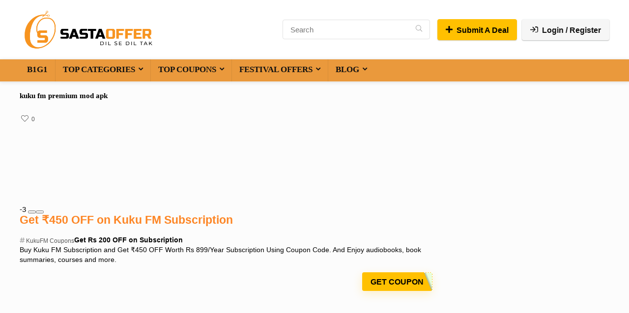

--- FILE ---
content_type: text/html; charset=UTF-8
request_url: https://sastaoffer.in/tag/kuku-fm-premium-mod-apk/
body_size: 25478
content:
<!DOCTYPE html><html dir="ltr" lang="en-US" prefix="og: https://ogp.me/ns#"><head><script data-no-optimize="1">var litespeed_docref=sessionStorage.getItem("litespeed_docref");litespeed_docref&&(Object.defineProperty(document,"referrer",{get:function(){return litespeed_docref}}),sessionStorage.removeItem("litespeed_docref"));</script> <meta name="partnerboostverifycode" content="32dc01246faccb7f5b3cad5016dd5033" /><meta charset="UTF-8" /><meta name="viewport" content="width=device-width, initial-scale=1.0" /><link rel="profile" href="http://gmpg.org/xfn/11" /><link rel="pingback" href="https://sastaoffer.in/xmlrpc.php" /><title>kuku fm premium mod apk</title><meta name="robots" content="max-image-preview:large" /><link rel="canonical" href="https://sastaoffer.in/tag/kuku-fm-premium-mod-apk/" /><meta name="generator" content="All in One SEO Pro (AIOSEO) 4.4.8" /><meta property="og:locale" content="en_US" /><meta property="og:site_name" content="SastaOffer - Coupons, Offers, Promo Codes, Deals &amp; Discounts" /><meta property="og:type" content="article" /><meta property="og:title" content="kuku fm premium mod apk" /><meta property="og:url" content="https://sastaoffer.in/tag/kuku-fm-premium-mod-apk/" /><meta property="og:image" content="https://sastaoffer.in/wp-content/uploads/2021/09/logo.png" /><meta property="og:image:secure_url" content="https://sastaoffer.in/wp-content/uploads/2021/09/logo.png" /><meta property="article:publisher" content="https://www.facebook.com/SastaOffer1" /><meta name="twitter:card" content="summary" /><meta name="twitter:site" content="@offer_sasta" /><meta name="twitter:title" content="kuku fm premium mod apk" /><meta name="twitter:image" content="https://sastaoffer.in/wp-content/uploads/2021/09/logo.png" /> <script type="application/ld+json" class="aioseo-schema">{"@context":"https:\/\/schema.org","@graph":[{"@type":"BreadcrumbList","@id":"https:\/\/sastaoffer.in\/tag\/kuku-fm-premium-mod-apk\/#breadcrumblist","itemListElement":[{"@type":"ListItem","@id":"https:\/\/sastaoffer.in\/#listItem","position":1,"name":"Home","item":"https:\/\/sastaoffer.in\/","nextItem":"https:\/\/sastaoffer.in\/tag\/kuku-fm-premium-mod-apk\/#listItem"},{"@type":"ListItem","@id":"https:\/\/sastaoffer.in\/tag\/kuku-fm-premium-mod-apk\/#listItem","position":2,"name":"kuku fm premium mod apk","previousItem":"https:\/\/sastaoffer.in\/#listItem"}]},{"@type":"CollectionPage","@id":"https:\/\/sastaoffer.in\/tag\/kuku-fm-premium-mod-apk\/#collectionpage","url":"https:\/\/sastaoffer.in\/tag\/kuku-fm-premium-mod-apk\/","name":"kuku fm premium mod apk","inLanguage":"en-US","isPartOf":{"@id":"https:\/\/sastaoffer.in\/#website"},"breadcrumb":{"@id":"https:\/\/sastaoffer.in\/tag\/kuku-fm-premium-mod-apk\/#breadcrumblist"}},{"@type":"Organization","@id":"https:\/\/sastaoffer.in\/#organization","name":"SastaOffer","url":"https:\/\/sastaoffer.in\/","logo":{"@type":"ImageObject","url":"https:\/\/sastaoffer.in\/wp-content\/uploads\/2024\/04\/SastaOffer-Logo-112x112px.jpg","@id":"https:\/\/sastaoffer.in\/tag\/kuku-fm-premium-mod-apk\/#organizationLogo","width":112,"height":112},"image":{"@id":"https:\/\/sastaoffer.in\/#organizationLogo"},"sameAs":["https:\/\/www.facebook.com\/SastaOffer1","https:\/\/twitter.com\/offer_sasta","https:\/\/www.instagram.com\/sastaoffer\/","https:\/\/in.pinterest.com\/sastaoffer\/","https:\/\/www.linkedin.com\/company\/82138757\/admin\/feed\/posts\/"]},{"@type":"WebSite","@id":"https:\/\/sastaoffer.in\/#website","url":"https:\/\/sastaoffer.in\/","name":"SastaOffer","description":"Coupons, Offers, Promo Codes, Deals & Discounts","inLanguage":"en-US","publisher":{"@id":"https:\/\/sastaoffer.in\/#organization"}}]}</script> <link rel='dns-prefetch' href='//www.googletagmanager.com' /><link rel='dns-prefetch' href='//fonts.googleapis.com' /><link rel="alternate" type="application/rss+xml" title="SastaOffer &raquo; Feed" href="https://sastaoffer.in/feed/" /><link rel="alternate" type="application/rss+xml" title="SastaOffer &raquo; Comments Feed" href="https://sastaoffer.in/comments/feed/" /><link rel="alternate" type="application/rss+xml" title="SastaOffer &raquo; kuku fm premium mod apk Tag Feed" href="https://sastaoffer.in/tag/kuku-fm-premium-mod-apk/feed/" /><link rel="alternate" type="application/rss+xml" title="SastaOffer &raquo; Stories Feed" href="https://sastaoffer.in/web-stories/feed/"><style id="litespeed-ucss">@keyframes svglineltr{0%{stroke-dashoffset:26}to{stroke-dashoffset:0}}ol,ul{box-sizing:border-box}:root{--wp--preset--font-size--normal:16px;--wp--preset--font-size--huge:42px;--wp--preset--aspect-ratio--square:1;--wp--preset--aspect-ratio--4-3:4/3;--wp--preset--aspect-ratio--3-4:3/4;--wp--preset--aspect-ratio--3-2:3/2;--wp--preset--aspect-ratio--2-3:2/3;--wp--preset--aspect-ratio--16-9:16/9;--wp--preset--aspect-ratio--9-16:9/16;--wp--preset--color--black:#000000;--wp--preset--color--cyan-bluish-gray:#abb8c3;--wp--preset--color--white:#ffffff;--wp--preset--color--pale-pink:#f78da7;--wp--preset--color--vivid-red:#cf2e2e;--wp--preset--color--luminous-vivid-orange:#ff6900;--wp--preset--color--luminous-vivid-amber:#fcb900;--wp--preset--color--light-green-cyan:#7bdcb5;--wp--preset--color--vivid-green-cyan:#00d084;--wp--preset--color--pale-cyan-blue:#8ed1fc;--wp--preset--color--vivid-cyan-blue:#0693e3;--wp--preset--color--vivid-purple:#9b51e0;--wp--preset--color--main:var(--rehub-main-color);--wp--preset--color--secondary:var(--rehub-sec-color);--wp--preset--color--buttonmain:var(--rehub-main-btn-bg);--wp--preset--color--cyan-grey:#abb8c3;--wp--preset--color--orange-light:#fcb900;--wp--preset--color--red:#cf2e2e;--wp--preset--color--red-bright:#f04057;--wp--preset--color--vivid-green:#00d084;--wp--preset--color--orange:#ff6900;--wp--preset--color--blue:#0693e3;--wp--preset--gradient--vivid-cyan-blue-to-vivid-purple:linear-gradient(135deg,rgba(6,147,227,1) 0%,rgb(155,81,224) 100%);--wp--preset--gradient--light-green-cyan-to-vivid-green-cyan:linear-gradient(135deg,rgb(122,220,180) 0%,rgb(0,208,130) 100%);--wp--preset--gradient--luminous-vivid-amber-to-luminous-vivid-orange:linear-gradient(135deg,rgba(252,185,0,1) 0%,rgba(255,105,0,1) 100%);--wp--preset--gradient--luminous-vivid-orange-to-vivid-red:linear-gradient(135deg,rgba(255,105,0,1) 0%,rgb(207,46,46) 100%);--wp--preset--gradient--very-light-gray-to-cyan-bluish-gray:linear-gradient(135deg,rgb(238,238,238) 0%,rgb(169,184,195) 100%);--wp--preset--gradient--cool-to-warm-spectrum:linear-gradient(135deg,rgb(74,234,220) 0%,rgb(151,120,209) 20%,rgb(207,42,186) 40%,rgb(238,44,130) 60%,rgb(251,105,98) 80%,rgb(254,248,76) 100%);--wp--preset--gradient--blush-light-purple:linear-gradient(135deg,rgb(255,206,236) 0%,rgb(152,150,240) 100%);--wp--preset--gradient--blush-bordeaux:linear-gradient(135deg,rgb(254,205,165) 0%,rgb(254,45,45) 50%,rgb(107,0,62) 100%);--wp--preset--gradient--luminous-dusk:linear-gradient(135deg,rgb(255,203,112) 0%,rgb(199,81,192) 50%,rgb(65,88,208) 100%);--wp--preset--gradient--pale-ocean:linear-gradient(135deg,rgb(255,245,203) 0%,rgb(182,227,212) 50%,rgb(51,167,181) 100%);--wp--preset--gradient--electric-grass:linear-gradient(135deg,rgb(202,248,128) 0%,rgb(113,206,126) 100%);--wp--preset--gradient--midnight:linear-gradient(135deg,rgb(2,3,129) 0%,rgb(40,116,252) 100%);--wp--preset--font-size--small:13px;--wp--preset--font-size--medium:20px;--wp--preset--font-size--large:36px;--wp--preset--font-size--x-large:42px;--wp--preset--font-family--system-font:-apple-system,BlinkMacSystemFont,"Segoe UI",Roboto,Oxygen-Sans,Ubuntu,Cantarell,"Helvetica Neue",sans-serif;--wp--preset--font-family--rh-nav-font:var(--rehub-nav-font,-apple-system,BlinkMacSystemFont,"Segoe UI",Roboto,Oxygen-Sans,Ubuntu,Cantarell,"Helvetica Neue",sans-serif);--wp--preset--font-family--rh-head-font:var(--rehub-head-font,-apple-system,BlinkMacSystemFont,"Segoe UI",Roboto,Oxygen-Sans,Ubuntu,Cantarell,"Helvetica Neue",sans-serif);--wp--preset--font-family--rh-btn-font:var(--rehub-btn-font,-apple-system,BlinkMacSystemFont,"Segoe UI",Roboto,Oxygen-Sans,Ubuntu,Cantarell,"Helvetica Neue",sans-serif);--wp--preset--font-family--rh-body-font:var(--rehub-body-font,-apple-system,BlinkMacSystemFont,"Segoe UI",Roboto,Oxygen-Sans,Ubuntu,Cantarell,"Helvetica Neue",sans-serif);--wp--preset--spacing--20:0.44rem;--wp--preset--spacing--30:0.67rem;--wp--preset--spacing--40:1rem;--wp--preset--spacing--50:1.5rem;--wp--preset--spacing--60:2.25rem;--wp--preset--spacing--70:3.38rem;--wp--preset--spacing--80:5.06rem;--wp--preset--shadow--natural:6px 6px 9px rgba(0, 0, 0, 0.2);--wp--preset--shadow--deep:12px 12px 50px rgba(0, 0, 0, 0.4);--wp--preset--shadow--sharp:6px 6px 0px rgba(0, 0, 0, 0.2);--wp--preset--shadow--outlined:6px 6px 0px -3px rgba(255, 255, 255, 1), 6px 6px rgba(0, 0, 0, 1);--wp--preset--shadow--crisp:6px 6px 0px rgba(0, 0, 0, 1);--wp--style--global--content-size:760px;--wp--style--global--wide-size:900px}:where(figure){margin:0 0 1em}:where(body){margin:0}a:where(:not(.wp-element-button)){color:var(--rehub-link-color,violet);text-decoration:none}a,article,aside,body,div,figure,footer,form,header,html,i,label,li,nav,ol,p,small,span,strong,ul{margin:0;padding:0;border:0;font:inherit;vertical-align:baseline}h1,h3,h4,img{padding:0;font:inherit}h1,h3,h4{border:0;vertical-align:baseline}img{margin:0}article,aside,figure,footer,header,nav{display:block}ul{list-style:none}*{box-sizing:border-box}body{color:#000;font-size:15px;font-family:Roboto,"Helvetica Neue",-apple-system,system-ui,BlinkMacSystemFont,"Segoe UI",Oxygen-Sans,sans-serif}a{text-decoration:none}a:focus,button,form.search-form input[type=text]:focus{outline:0}a:active,a:hover{color:#000}h3 a,h4 a{text-decoration:none}h1,h3,h3 a,h4,h4 a{color:#111}h1{font-size:29px;line-height:34px;margin:10px 0 31px}h3{font-size:20px;line-height:28px;margin:10px 0 25px}h4{font-size:18px;line-height:24px;margin:10px 0 18px}.post p,article p{margin:0 0 31px}.post strong,article strong,p strong{font-weight:700}.post,article{font-size:16px;line-height:28px;color:#333}img{max-width:100%;height:auto;vertical-align:top;border:0}::selection{background:#999;color:#fff;text-shadow:none}.clearfix:after,.clearfix:before{content:"";display:table}.clearbox,.clearfix:after{clear:both}.heartplus:before,.icon-search-onclick:before,.more-from-store-a a:before,.postNavigation .postnavprev:before,.thumbminus:before,.thumbplus:before,nav.top_menu ul li.menu-item-has-children ul li.menu-item-has-children>a:before,nav.top_menu ul.menu:not(.off-canvas)>li.menu-item-has-children>a:before,span.cat_link_meta:before,span.postview_meta:before{font-family:rhicons}#main_header{z-index:998}.responsive_nav_wrap{display:none;position:relative;width:100%}header .logo-section{padding:15px 0;overflow:visible}header .logo{max-width:450px;float:left;margin-right:15px;line-height:0}.header_six_style .head_search{max-width:215px}.icon-search-onclick:before{content:""}button.icon-search-onclick i{font-size:20px!important}#slide-menu-mobile,button.icon-search-onclick:before{display:none}form.search-form{padding:0;border:0;width:auto;max-width:100%}form.search-form input[type=text]{border:1px solid #e1e1e1;height:38px;background-color:#fff;padding:2px 45px 2px 12px;border-radius:4px}.litesearchstyle form.search-form input[type=text]{padding:2px 37px 2px 12px}form.search-form [type=submit]{border:0;cursor:pointer;padding:0 16px;line-height:38px;height:38px;vertical-align:middle;position:absolute;top:0;right:0}.litesearchstyle form.search-form [type=submit]{background:0 0!important;color:#999!important}.search-header-contents{width:100%;height:100%;position:fixed;left:0;top:0;right:0;bottom:0;opacity:0;visibility:hidden;z-index:9999999;transition:opacity .5s ease;text-align:center;margin:0 auto;background-color:rgb(0 0 0/.7)}.search-header-contents .search-form{max-width:1000px;margin:0 auto;width:100%;transition:transform .6s ease,opacity .3s ease;transform:translateY(-100%);opacity:0}.search-header-contents form.search-form input[type=text]{width:100%;height:74px;border:0;line-height:74px;font-size:25px;padding:5px 37px 5px 25px!important}.search-header-contents form.search-form [type=submit]{line-height:74px;height:74px;background:#fff!important;color:#333!important;padding:0 25px;font-size:25px}.rh-outer-wrap{transition:transform .5s;transform-origin:center top}.head_search .search-form,.head_search form.search-form input[type=text]{width:100%;clear:both}.main-nav{background:#fcfcfc}.main-nav.white_style{border-bottom:1px solid #eee}.main-nav:after{content:"";display:table;clear:both}form.search-form,nav.top_menu,nav.top_menu ul li,nav.top_menu ul li.menu-item-has-children{position:relative}form.search-form,nav.top_menu>ul{display:flex;margin:0}nav.top_menu>ul>li>a{line-height:19px;transition:all 300ms cubic-bezier(.5,0,.5,1);position:relative;color:#111;display:inline-block}nav.top_menu ul.menu:not(.off-canvas)>li.menu-item-has-children>a:before{font-size:14px;content:"";margin:0 0 0 7px;float:right}nav.top_menu ul li.menu-item-has-children ul li.menu-item-has-children>a:before{content:"";cursor:pointer;float:right;padding-left:8px}nav.top_menu ul.sub-menu{transform:translateY(10px);opacity:0;visibility:hidden;transition:opacity .3s ease,transform .3s ease;background:#fff;position:absolute;z-index:9999999;width:250px;box-shadow:0 20px 40px -5px rgb(9 30 66/18%);backface-visibility:hidden;left:-999999px;padding:12px 0}nav.top_menu ul.sub-menu ul.sub-menu{top:0}nav.top_menu ul.sub-menu>li>a{text-transform:none;font-size:15px;line-height:22px;color:#111!important;display:block;padding:10px 25px;font-weight:400}nav.top_menu ul.sub-menu>li:first-child>a{border-top-color:#fff0}nav.top_menu>ul>li>ul.sub-menu>li:first-child>a:after{position:absolute;content:"";width:0;height:0;border-style:solid;top:-5px;left:19px;border-width:0 6px 6px;border-color:#fff0 #fff0 #fff}nav.top_menu>ul:not(.off-canvas) li:not(.rh-megamenu) ul.sub-menu>li>a:hover{background:#f9f9f9}nav.top_menu>ul>li{border-right:1px solid rgb(0 0 0/.08)}nav.top_menu>ul>li:last-child{border-right:none!important;box-shadow:none}#mobpanelimg{max-height:100px;max-width:150px;width:auto;height:auto}.rh-close-btn,.rh-close-btn i{width:40px;height:40px;font-size:20px;line-height:40px}#main_header.dark_style{background-color:#141414}a.logo_image_mobile img{max-height:50px;max-width:160px;vertical-align:middle;height:auto;width:auto;display:none}#logo_mobile_wrapper,.footer_widget .widget .title:after{display:none}.dl-menuwrapper button,.rh-container{border:0;background:#fff0;position:relative}.dl-menuwrapper button{width:48px;height:53px;overflow:hidden;cursor:pointer;outline:0}.dl-menuwrapper button i{color:#111;font-size:36px}.dl-menuwrapper button svg line{stroke:#111;stroke-width:2;stroke-dasharray:26;animation:svglineltr 1s linear}#mobile-menu-icons{padding-right:7px}.rh-container{margin:0 auto;width:1200px;box-shadow:none;clear:both;padding:0}.rh-content-wrap{padding-top:20px;padding-bottom:20px}.main-side{width:840px;float:left;position:relative;min-height:70vh}body:not(.noinnerpadding) .rh-post-wrapper{background:#fff;border:1px solid #e3e3e3;padding:25px;box-shadow:0 2px 2px #ececec}.sidebar{width:336px;float:right;overflow:hidden}.wpsm-one-half{width:48%;position:relative;margin-right:4%;margin-bottom:5px;float:left}.wpsm-column-last{margin-right:0!important;clear:right}.wpsm-column-last:after{content:".";display:block;clear:both;visibility:hidden;line-height:0;height:0}.rhscrollthin{scrollbar-width:thin;scrollbar-color:#fff0 #fff0}.rhscrollthin::-webkit-scrollbar{width:8px;height:8px}.rhscrollthin::-webkit-scrollbar-track{background-color:#fff0;border-radius:20px}.rhscrollthin::-webkit-scrollbar-thumb{background-color:#fff0;border-radius:20px;border:1px solid #fff0}.rhscrollthin:hover::-webkit-scrollbar-thumb{background-color:#ddd}.rhscrollthin:hover{scrollbar-color:#ddd #fff}@media screen and (max-width:1279px) and (min-width:1141px){.rh-container{width:1080px}.main-side{width:755px}.sidebar{width:300px}nav.top_menu>ul>li>a{padding-left:12px;padding-right:12px}}@media (max-width:1140px){#main_header .header_six_style .wpsm-button{font-size:0!important;line-height:0!important}#main_header .header_six_style .wpsm-button i{font-size:15px;padding:0!important}header .logo{max-width:250px}}@media (max-width:1140px) and (min-width:1024px){.rh-container{width:980px}.main-side{width:655px}.sidebar{width:300px}nav.top_menu>ul>li>a{font-size:14px;padding-left:8px;padding-right:8px}nav.top_menu>ul>li{border:0}}@media (max-width:1024px){.hideontablet,.logo-section .mobileinmenu{display:none!important}.responsive_nav_wrap{display:block}.tabletblockdisplay{display:block!important;width:100%!important;float:none!important;margin:0 0 10px;clear:both!important}nav.top_menu{display:none}}@media (max-width:1023px) and (min-width:768px){.sidebar{border:0;clear:both;column-count:2;column-gap:20px}.sidebar .widget{margin:0 0 20px;clear:none;break-inside:avoid;transform:translateZ(0);column-width:350px}}@media (max-width:1023px){.sidebar{margin:30px auto 0}.main-side,.sidebar{width:100%;float:none;display:block}.rh-container{width:100%;padding-left:15px;padding-right:15px}.header_wrap .rh-container{padding:0}#float-panel-woo-area .rh-container{padding:10px 15px}#float-panel-woo-area .inline_compact_btnblock.priced_block{padding:0;border:0;margin:0}#float-panel-woo-area{bottom:0;top:auto;transform:translateY(100%);box-shadow:none}}@media (max-width:767px){body .mobilepadding{padding:0 15px!important}.hideonmobile{display:none!important}body .disablemobilepadding{padding:0!important}body .disablemobileborder{border:0!important}.mobilecenterdisplay,.mobilecenterdisplay>*{text-align:center!important;justify-content:center!important}.mobilemargincenter{margin-left:auto!important;margin-right:auto!important}.mobileblockdisplay{display:block!important;width:100%!important;float:none!important}.disablefloatmobile.floatright{float:none!important;margin-right:0!important;margin-left:0!important;clear:both}article h1{font-size:28px;line-height:32px}}@media (max-width:567px){.wpsm-one-half{width:100%;float:none;margin-right:0;margin-bottom:20px}}@media (max-width:479px){.main-side{border:0;box-shadow:none;padding:0}body:not(.dark_body):not(.page-template-template-systempages){background:#fff!important}body:not(.dark_body) .rh-post-wrapper{background:0 0;padding:0;border:0;box-shadow:none}}@media (min-width:768px){.search-header-contents{padding:30vh 30px 70vh}}.title_single_area h1{font-size:34px;line-height:34px;margin:0 0 20px;word-break:break-word}.rh_post_layout_compact .title_single_area h1{font-size:24px;line-height:28px;margin-bottom:15px}.title_single_area .post-meta{color:#111}.title_single_area .post-meta span{margin-right:15px}.left_st_postproduct .post-meta span{margin-right:12px}@media screen and (max-width:1224px){.left_st_postproduct .post-meta span{margin:0;display:block;line-height:18px}}.re_title_inmodal{font-weight:400;font-size:25px;text-align:center;padding:5px 0 15px;position:relative}.post-meta{margin-bottom:12px;font-size:12px;line-height:12px;font-style:italic;color:#999}span.cat_link_meta:before,span.postview_meta:before{font-size:3px;line-height:12px;vertical-align:middle;padding-right:5px;content:"";font-style:normal}span.postview_meta:before{content:"";font-size:12px}.post-meta span:first-child:before{display:none}.post-meta span.postview_meta:first-child:before{display:inline-block}.post-meta span{display:inline-block;margin-right:8px}.post-meta a.cat,.post-meta span a{color:#111;text-decoration:none}.post{margin-bottom:15px;counter-reset:wpsmtop;word-wrap:break-word}#topcontrol{transform-style:preserve-3d;backface-visibility:hidden;z-index:1008;background:rgb(0 0 0/.4);border-radius:5px 0 0 5px;position:fixed;bottom:125px;right:0;cursor:pointer;transition:all .7s ease-in-out;overflow:auto;font-size:16px;line-height:32px;height:32px;width:32px;color:#fff!important;text-align:center;opacity:0}img.lazyload{opacity:0;visibility:hidden}.widget{margin-bottom:35px;clear:both;overflow:hidden}.sidebar .widget.widget_text{overflow:visible}.widget .title{position:relative;border-bottom:1px solid #ddd;padding-bottom:15px;font-weight:400;font-size:17px;line-height:22px;color:#111;margin:0 0 22px}.widget .title:after{content:" ";width:75px;display:block;position:absolute;bottom:-1px}.footer_widget .widget .title{margin:20px 0 25px;font-size:18px;padding:0;border:0}.widget_recent_entries li{margin-bottom:10px}.widget_recent_entries li a{text-decoration:underline;color:#111}.widget p{font-size:14px;margin-bottom:12px;line-height:20px}@media screen and (max-width:767px){.footer_widget .widget .title{margin-top:0}}.footer-bottom .footer_widget{font-size:14px;line-height:18px}.footer-bottom .footer_widget p{margin-bottom:22px;font-size:95%}.footer-bottom .footer_widget a{text-decoration:underline}.footer-bottom .widget{margin-bottom:25px;position:relative}@media (min-width:768px){.footer-bottom.white_style .footer_widget:nth-child(2){padding-right:25px;padding-left:25px}}p:empty{display:none}.alignright{float:right;margin-left:2em}.whitebg{background:#fff}.position-relative{position:relative}.rhhidden{display:none}.flowhidden{overflow:hidden}.text-center{text-align:center}.fontbold{font-weight:700}.fontnormal{font-weight:400!important}.lineheight20{line-height:20px}.roundborder50p{border-radius:50%}.border-top{border-top:1px solid rgb(206 206 206/.3)}.border-grey-bottom{border-bottom:1px solid rgb(206 206 206/.3)}.border-lightgrey{border:1px solid rgb(206 206 206/.23)}.cursorpointer,.rehub_scroll{cursor:pointer}.floatleft{float:left}.floatright{float:right}body .font90{font-size:90%}body .font80{font-size:80%}body .font110{font-size:110%}body .font120{font-size:120%}.mr5{margin-right:5px!important}.mr15{margin-right:15px!important}.mr20{margin-right:20px!important}.ml5{margin-left:5px!important}.ml10{margin-left:10px!important}.ml15{margin-left:15px!important}.ml30{margin-left:30px!important}.mt15{margin-top:15px!important}.mb0{margin-bottom:0!important}.mb15{margin-bottom:15px!important}.mb20{margin-bottom:20px!important}.mb25{margin-bottom:25px!important}.mb30{margin-bottom:30px!important}.mb35{margin-bottom:35px!important}.mt0{margin-top:0!important}.pr5{padding-right:5px!important}.pr15{padding-right:15px!important}.pr20{padding-right:20px!important}.pl5{padding-left:5px!important}.pl15{padding-left:15px!important}.pl20{padding-left:20px!important}.pt5{padding-top:5px!important}.pt15{padding-top:15px!important}.pt20{padding-top:20px!important}.pt25{padding-top:25px!important}.pb0{padding-bottom:0!important}.pb5{padding-bottom:5px!important}.pb15{padding-bottom:15px!important}.pb20{padding-bottom:20px!important}.re-form-input{width:100%;padding:12px 10px!important;height:auto;font-size:15px;margin-bottom:5px;max-width:100%}.re-form-group>label{display:block;font-weight:700;font-size:14px;margin-bottom:7px}input[type=email],input[type=password],input[type=text]{box-sizing:border-box;outline:0;padding:9px 10px;color:#444;background:#fff;transition:border-color .4s ease;border:1px solid #ccc;font-weight:400;font-size:15px;line-height:18px;-webkit-appearance:none}input[type=email]:focus,input[type=password]:focus,input[type=text]:focus{border-color:#444}.rh-float-panel{transform:translateY(-100%);opacity:0;visibility:hidden;transition:all .5s ease;position:fixed;left:0;top:0;z-index:100000;background:rgb(255 255 255/.97);box-shadow:0 0 20px rgb(187 187 187/36%);width:100%}.width-125{width:125px}.width-100p{width:100%}.height-150{height:150px}.height-150 img{max-height:150px!important}nav.top_menu>ul:not(.off-canvas)>li>a:after{position:absolute;left:50%;content:"";height:3px;width:0;transition:width .5s,left .5s,right .5s;top:auto;bottom:0}nav.top_menu>ul:not(.off-canvas)>li>a:hover:after{width:100%;left:0;right:0}.rh-circular-hover:before{content:"";position:absolute;top:-10px;left:-10px;width:calc(100% + 20px);height:calc(100% + 20px);background-color:rgb(0 0 0/.05);transform:scale(0);transition:all cubic-bezier(.4,0,.2,1) .25s;border-radius:100%;z-index:1}.rh-circular-hover:hover:before{transform:scale(1)}@media (max-width:767px){body .mobfont100{font-size:100%}}.abdposright{position:absolute;top:0;right:0;z-index:2}.rh-hovered-scale{opacity:0;transition:opacity .35s,transform .6s;transform:scale(0)}.rh-cartbox{box-shadow:rgb(0 0 0/.15)0 1px 2px;overflow:hidden;background:#fff;padding:20px;position:relative;transition:all .35s cubic-bezier(.39,.58,.57,1);border-top:1px solid #efefef}.rh-cartbox:hover{box-shadow:rgb(0 0 0/.12)0 3px 4px;backface-visibility:hidden}.no-padding,.rh-cartbox.no-padding{padding:0}.rh-shadow4{box-shadow:0 5px 23px rgb(188 207 219/.35);border-top:1px solid #f8f8f8}.rh-shadow4:hover{box-shadow:0 5px 10px rgb(188 207 219/.35)}.table_cell_thumbs{overflow:hidden}.thumbminus,.thumbplus{text-align:center;display:inline-block;background-color:#fff0;cursor:pointer;width:27px;height:27px;line-height:27px;padding:0;vertical-align:middle;font-size:1em;border:1px solid #ededed;border-radius:50%;outline:0;background:#fff}.thumbplus{color:#67a827}.thumbminus{color:#d10000;margin:0 8px 0 0}.dealScoreWrap .thumbminus:hover,.thumbminus:hover{background-color:#d10000;color:#fff;border:1px solid #d10000}.dealScoreWrap .thumbplus:hover,.thumbplus:hover{background-color:#67a827;border:1px solid #67a827;color:#fff}.heartplus:before,.thumbminus:before,.thumbplus:before{content:"";line-height:25px;display:inline-block}.heartplus:before,.thumbplus:before{content:""}.heart_thumb_wrap .heartplus{color:#666;margin:0 3px;text-align:center;display:inline-block;cursor:pointer;vertical-align:middle;font-size:1em;border-radius:4px;outline:0;line-height:27px}.heart_thumb_wrap .thumbscount{color:#555;margin:0 3px}.button_action .heart_thumb_wrap .heartplus:hover,.heart_thumb_wrap .heartplus:hover{color:#c00}.heart_thumb_wrap .heartplus:before{content:""}.button_action .heart_thumb_wrap .heartplus{color:#aaa}.button_action .thumbscount,.button_action .wishaddedwrap,.button_action .wishremovedwrap{display:none!important}.thumbscount{font-size:12px;line-height:29px;margin:0 0 0 8px;display:inline-block;color:#67a827}.thumbscount.cold_temp{color:#d10000}.wishaddedwrap,.wishremovedwrap{display:none}.dealScore{float:left;margin-right:10px}.dealScore .label,.dealScore .thumbscount{float:left;height:32px;text-align:center;line-height:32px}.dealScore .label{font-size:14px;background:#96ca4e;padding:0 13px;color:#fff;font-weight:700;border-radius:4px 0 0 4px}.dealScore .thumbscount{margin:0;width:auto;min-width:50px;font-size:18px;background:#daecc2;padding:0 5px;color:#333!important;border-radius:0 4px 4px 0}.dealScoreWrap .thumbminus,.dealScoreWrap .thumbplus{height:32px;width:32px;line-height:32px;background-color:#fff}.favour_in_row{display:inline-block;margin:0 6px 6px 0}.favour_btn_red .heart_thumb_wrap{display:inline-block;background-color:#b1141a;color:#fff;font-size:15px;padding:2px 7px 3px;position:relative}.favour_btn_red .heart_thumb_wrap .heartplus{color:#fff}.favour_btn_red .heart_thumb_wrap .thumbscount{position:absolute;top:-5px;right:-10px;border-radius:10px;display:inline-block;font-size:9px;line-height:16px;padding:0 6px;text-align:center;vertical-align:middle;background:#fff;color:#c00}.priced_block{margin-bottom:15px}.priced_block .btn_offer_block:active{top:2px}.priced_block .btn_offer_block,.wpsm-button.rehub_main_btn{font-weight:700;font-size:16px;line-height:17px;padding:.65em 1.1em;text-transform:uppercase;position:relative;text-align:center;display:inline-block}.wpsm-button.rehub_main_btn{font-size:17px;padding:10px 20px}.inline_compact_btnblock.priced_block .rh_button_wrapper{display:inline-block;margin-left:15px;vertical-align:top}.brand_logo_small{color:#666;font-size:12px;line-height:16px}body .brand_logo_small img{max-width:100px;height:auto;width:auto;margin-top:5px;max-height:60px}.rehub_offer_coupon{vertical-align:top;cursor:pointer;padding:.65em 1.1em;border:1px dashed green;text-align:center;position:relative;font-size:13px;clear:both;line-height:18px;background-color:#e9ffdd;color:green}.post_offer_anons,.post_offer_anons .rehub_offer_coupon,.rehub_offer_coupon{display:inline-block}.rehub_offer_coupon.btn_offer_block{clear:none;border:0!important;transition:all .4s ease}.rehub_offer_coupon.btn_offer_block:hover{opacity:.9}.store_post_meta_item{font-size:12px;line-height:14px}.store_post_meta_item a{color:#555;text-decoration:none}.more-from-store-a a:before{content:"";margin-right:2px;color:#999}@media (max-width:767px){.inline_compact_btnblock.priced_block{border-top:1px solid #eee;padding-top:20px;margin-top:20px}.mobile_block_btnclock.priced_block .rh_button_wrapper{display:block;margin:0 0 10px;text-align:center}.mobile_block_btnclock.priced_block .btn_offer_block,.mobile_block_btnclock.priced_block .rehub_offer_coupon{display:block;padding:12px;float:none}.mobile_block_btnclock.priced_block .post_offer_anons{display:block;float:none}}.rehub_offer_coupon:hover{background:#f4f4f4;color:gray}.coupon_btn:before{border:1px dashed #fff;border-left:none;border-bottom:none;width:16px;height:100%;transition:all .3s ease;content:"";position:absolute;top:0;right:0;display:block;background-image:linear-gradient(67deg,#fff0,#fff0 50%,#a6b79d 51%,#e9ffdd 66%)!important}.coupon_btn{padding-right:30px;position:relative}.coupon_btn:hover:before{width:25px}.reveal_enabled:not(.expired_coupon) .btn_offer_block:not(.coupon_btn){display:none!important}.act-rehub-login-popup{cursor:pointer}.rehub-login-popup-footer{margin:0-22px;padding:22px 10px 0;text-align:center;border-top:1px solid #ddd}.social_icon a{width:32px;height:32px;display:inline-block;margin-right:2px;color:#fff!important;font-size:20px;line-height:32px;text-align:center;text-decoration:none!important}.social_icon a:hover{top:2px;box-shadow:none}.social_icon .fb{background-color:#39599f}.social_icon .in{background-color:#3b8dbd}.social_icon .ins{background-color:#3a82b8}.social_icon .pn{background-color:#ca212a}.social_icon .tw{background-color:#6cf}.social_icon .wa{background-color:#4bc557}.col_item,.social_icon a{position:relative}.col_wrap_three{margin:0-1.5% 20px}.col_wrap_three .col_item{width:30.33%;margin:0 1.5% 25px;float:left}.col_wrap_fourth .col_item:nth-child(4n+1),.col_wrap_three .col_item:nth-child(3n+1){clear:both}.col_wrap_fourth{margin:0-1% 15px}.col_wrap_fourth .col_item{width:23%;margin:0 1% 25px;float:left}.rh-flex-eq-height{display:flex;flex-wrap:wrap;flex-direction:row}.rh-flex-center-align{align-items:center;display:flex;flex-direction:row}.rh-flex-right-align{margin-left:auto}.rh-flex-justify-center{justify-content:center}.img-centered-flex>img{max-height:100%;border-radius:4px;object-fit:scale-down;flex:0 0 auto}.rh-flex-grow1{flex-grow:1;flex-basis:0}@media (max-width:1023px) and (min-width:768px){.col_wrap_fourth{margin:0-1.5% 20px}.col_wrap_fourth .col_item{width:30.33%;margin:0 1.5% 15px;float:left}.col_wrap_fourth .col_item:nth-child(3n+1){clear:both}.col_wrap_fourth .col_item:nth-child(4n+1){clear:none}}@media (max-width:767px){.col_wrap_fourth,.col_wrap_three{margin:0 0 20px}.col_wrap_fourth .col_item,.col_wrap_three .col_item{width:47%;margin:0 1.5% 15px}.col_wrap_three .col_item:nth-child(3n+1){clear:none}.col_wrap_fourth .col_item:nth-child(2n+1),.col_wrap_three .col_item:nth-child(2n+1){clear:both}}@media (max-width:479px){.col_item{width:100%!important;margin:0 0 14px!important}}.wpsm-button{cursor:pointer;display:inline-block;text-align:center;outline:0;background:#aaa;transition:all .4s ease 0s;border:1px solid #7e7e7e;color:#fff;font-weight:700;padding:4px 10px;line-height:.8em;text-decoration:none;white-space:normal;box-shadow:0 1px 2px rgb(0 0 0/.2);position:relative;font-size:15px;font-style:normal}.wpsm-button:hover{text-decoration:none;opacity:.9;color:#fff}.wpsm-button:active{top:2px}.wpsm-button.white{border:1px solid #fff0;background-color:#f6f6f6;color:#111;text-shadow:none;box-shadow:0 1px 2px 0 rgb(60 64 67/.3),0 1px 2px rgb(0 0 0/.08)}.wpsm-button.white:hover{background-color:#f2f2f2;border:1px solid #fff0;box-shadow:0-1px 2px 0 rgb(60 64 67/.1),0 5px 10px 0 rgb(60 64 67/.14);color:#111}.wpsm-button.white:active{box-shadow:inset 0 3px 5px rgb(0 0 0/.125);background:#e6e6e6;border-color:#adadad;color:#111}.wpsm-button.medium{padding:8px 16px;line-height:15px;font-size:15px}.wpsm-button.medium i{padding-right:8px}@font-face{font-family:"mycred-social-icons";src:url(/wp-content/plugins/mycred/assets/css/fonts/mycred-social-icons.eot?u9j1dx);src:url(/wp-content/plugins/mycred/assets/css/fonts/mycred-social-icons.eot?u9j1dx#iefix)format("embedded-opentype"),url(/wp-content/plugins/mycred/assets/css/fonts/mycred-social-icons.ttf?u9j1dx)format("truetype"),url(/wp-content/plugins/mycred/assets/css/fonts/mycred-social-icons.woff?u9j1dx)format("woff"),url(/wp-content/plugins/mycred/assets/css/fonts/mycred-social-icons.svg?u9j1dx#mycred-social-icons)format("svg");font-weight:400;font-style:normal;font-display:block}.postview_meta,nav.top_menu ul li.rh-subitem-menus>ul>li>a:before{display:none!important}@font-face{font-family:"rhicons";src:url(/wp-content/themes/rehub-theme/fonts/rhicons.woff2?3oibrk)format("woff2"),url(/wp-content/themes/rehub-theme/fonts/rhicons.ttf?3oibrk)format("truetype"),url(/wp-content/themes/rehub-theme/fonts/rhicons.woff?3oibrk)format("woff"),url(/wp-content/themes/rehub-theme/fonts/rhicons.svg?3oibrk#rhicons)format("svg");font-weight:400;font-style:normal;font-display:swap}.rhicon{font-family:"rhicons"!important;speak:never;font-style:normal;font-weight:400;font-variant:normal;text-transform:none;line-height:1;display:inline-block;-webkit-font-smoothing:antialiased;-moz-osx-font-smoothing:grayscale}.rhi-chevron-up:before{content:""}.rhi-facebook:before{content:""}.rhi-instagram:before{content:""}.rhi-linkedin:before{content:""}.rhi-pinterest:before{content:""}.rhi-sign-in:before{content:""}.rhi-twitter:before{content:""}.rhi-whatsapp:before{content:""}.rhi-plus:before{content:""}.rhi-search:before{content:""}.rhi-times:before{content:""}.head_search .re-aj-search-wrap{position:absolute;z-index:999999;right:0;top:100%;box-shadow:0 1px 5px rgb(0 0 0/.15);width:100%;margin-top:10px;border-radius:4px;min-width:280px}.re-aj-search-wrap{max-height:340px;overflow-y:auto;max-width:1000px;opacity:0;transform:translate3d(0,-10px,0);transition:all .4s ease-out;backface-visibility:hidden;margin:2px auto 0;background-color:#fff}.main-nav{box-shadow:0 1px 8px rgb(0 0 0/.1),0 0 0 1px rgb(0 0 0/.03)!important}nav.top_menu>ul>li>a{padding:11px 15px 15px;font-size:17px;text-transform:uppercase;font-family:"Poppins",trebuchet ms!important;font-weight:700;font-style:normal}:root{--rehub-nav-font:Poppins}#comments .title_comments,.comment-respond h3,.re_title_inmodal,.rehub-main-font,.related_articles .related_title,.widget .title,h1,h3,h4{font-family:"Poppins",trebuchet ms;font-style:normal}.comment-respond h3,h1,h3,h4{font-weight:700}:root{--rehub-head-font:Poppins}.sidebar,body{font-family:"Poppins",arial!important;font-weight:400;font-style:normal}:root{--rehub-body-font:Poppins}header .main-nav{background:0 0#ea993c!important;box-shadow:none}.responsive_nav_wrap{background:0 0#fff!important;box-shadow:none}.main-nav{border-bottom:none}#main_header{background-color:#fff!important}.main-nav,.main-nav.white_style{border-top:none}.widget .title:after,nav.top_menu ul li ul.sub-menu{border-bottom:2px solid #fd8524}.color_link{color:#fd8524!important}#topcontrol:hover,.postNavigation .postnavprev:hover,nav.top_menu>ul:not(.off-canvas)>li>a:after{background:#fd8524}@media (max-width:767px){.postNavigation .postnavprev{background:#fd8524}}.rh-heading-hover-color:hover h3,.rh-heading-hover-color:hover h3 a,a,nav.top_menu ul li.menu-item-has-children ul li.menu-item-has-children>a:before{color:#fd8524}form.search-form [type=submit]{background:#fd8524!important;color:#fff!important;outline:0;border-radius:0 4px 4px 0}#main_header .wpsm-button,.rehub_offer_coupon,input[type=email],input[type=password],input[type=text]{border-radius:4px}#rhSplashSearch form.search-form [type=submit],#rhSplashSearch form.search-form input[type=text]{border-radius:0!important}.priced_block .btn_offer_block,.wpsm-button.rehub_main_btn{background:#ffc000!important;color:#000!important;fill:#000!important;border:0!important;text-decoration:none!important;outline:0;box-shadow:-1px 6px 19px rgb(255 192 0/.2)!important;border-radius:4px!important}.priced_block .btn_offer_block:hover,.wpsm-button.rehub_main_btn:hover{background:#fd8524!important;color:#fff!important;border-color:#fff0;box-shadow:-1px 6px 13px rgb(253 133 36/.4)!important}.rehub_offer_coupon:hover{border:1px dashed #fd8524}.wpsm-button.rehub_main_btn:active{background:#ffc000!important;box-shadow:0 1px 0#999!important;top:2px;color:#fff!important}.rehub_btn_color{background-color:#ffc000;border:1px solid #ffc000;color:#000;text-shadow:none}.rehub_btn_color:hover{color:#fff;background-color:#fd8524;border:1px solid #fd8524}@media (max-width:767px){#float-panel-woo-area{border-top:1px solid #ffc000}}:root{--rehub-main-color:#fd8524;--rehub-sec-color:#fd8524;--rehub-main-btn-bg:#ffc000;--rehub-link-color:#fd8524}body{background-color:#fcfcfc;background-position:left top;background-repeat:repeat;background-image:none}.litesearchstyle form.search-form [type=submit]{height:40px;line-height:40px;padding:0 16px}.litesearchstyle form.search-form input[type=text]{padding-left:15px;height:40px}.header_six_style .head_search{min-width:300px}.logo_section_wrap .wpsm-button.medium{padding:12px 16px;font-size:16px}.footer-bottom.white_style{border-top:1px solid #eee}.footer-bottom.white_style .footer_widget{color:#111}.footer-bottom.white_style .footer_widget .title,.footer-bottom.white_style .footer_widget a{color:#000}footer#theme_footer.dark_style{background:#222}footer#theme_footer.dark_style div.f_text{color:#f1f1f1}nav.top_menu ul li.rh-subitem-menus>ul.sub-menu{width:auto;min-width:250px;padding:0 15px 25px 12px}nav.top_menu ul li.rh-subitem-menus>ul>li{width:250px;display:none;min-width:250px;z-index:1}nav.top_menu ul li.rh-subitem-menus>ul>li>ul.sub-menu{position:static;display:block;width:auto;box-shadow:none;border:0;transform:translateY(0);opacity:1;visibility:visible}nav.top_menu ul li.rh-subitem-menus ul.sub-menu>li>a{border:0!important;padding:8px 10px!important;line-height:16px}nav.top_menu ul li.rh-subitem-menus>ul>li>a{font-size:110%;font-weight:700;margin:15px 0 5px}</style><!--[if IE]><link rel='stylesheet' id='mailchimpSF_ie_css-css' href='https://sastaoffer.in/wp-content/plugins/mailchimp/css/ie.css' type='text/css' media='all' />
<![endif]--> <script type="litespeed/javascript" data-src="https://sastaoffer.in/wp-includes/js/jquery/jquery.min.js" id="jquery-core-js"></script>  <script type="litespeed/javascript" data-src="https://www.googletagmanager.com/gtag/js?id=G-B05GGPLC49" id="google_gtagjs-js"></script> <script id="google_gtagjs-js-after" type="litespeed/javascript">window.dataLayer=window.dataLayer||[];function gtag(){dataLayer.push(arguments)}
gtag("set","linker",{"domains":["sastaoffer.in"]});gtag("js",new Date());gtag("set","developer_id.dZTNiMT",!0);gtag("config","G-B05GGPLC49")</script> <link rel="https://api.w.org/" href="https://sastaoffer.in/wp-json/" /><link rel="alternate" title="JSON" type="application/json" href="https://sastaoffer.in/wp-json/wp/v2/tags/4269" /><link rel="EditURI" type="application/rsd+xml" title="RSD" href="https://sastaoffer.in/xmlrpc.php?rsd" /><meta name="generator" content="WordPress 6.6.4" /><meta name="generator" content="Site Kit by Google 1.134.0" /><link rel="preload" href="https://sastaoffer.in/wp-content/themes/rehub-theme/fonts/rhicons.woff2?3oibrk" as="font" type="font/woff2" crossorigin="crossorigin"><meta name="generator" content="Elementor 3.16.5; features: e_dom_optimization, e_optimized_assets_loading, e_optimized_css_loading, additional_custom_breakpoints; settings: css_print_method-external, google_font-enabled, font_display-auto"><meta name="onesignal" content="wordpress-plugin"/><link rel="icon" href="https://sastaoffer.in/wp-content/uploads/2021/09/cropped-sastaoffer-32x32.jpg" sizes="32x32" /><link rel="icon" href="https://sastaoffer.in/wp-content/uploads/2021/09/cropped-sastaoffer-192x192.jpg" sizes="192x192" /><link rel="apple-touch-icon" href="https://sastaoffer.in/wp-content/uploads/2021/09/cropped-sastaoffer-180x180.jpg" /><meta name="msapplication-TileImage" content="https://sastaoffer.in/wp-content/uploads/2021/09/cropped-sastaoffer-270x270.jpg" />
 <script type="litespeed/javascript" data-src="https://www.googletagmanager.com/gtag/js?id=G-WSPBBH3KBC"></script> <script type="litespeed/javascript">window.dataLayer=window.dataLayer||[];function gtag(){dataLayer.push(arguments)}
gtag('js',new Date());gtag('config','G-WSPBBH3KBC')</script> <meta name="verify-admitad" content="79061acf95" /></head><body class="bp-legacy archive tag tag-kuku-fm-premium-mod-apk tag-4269 wp-custom-logo wp-embed-responsive elementor-default elementor-kit-8"><div class="rh-outer-wrap"><div id="top_ankor"></div><header id="main_header" class="dark_style width-100p position-relative"><div class="header_wrap"><div class="logo_section_wrap hideontablet"><div class="rh-container"><div class="logo-section rh-flex-center-align tabletblockdisplay header_six_style clearfix"><div class="logo">
<a href="https://sastaoffer.in" class="logo_image"><img data-lazyloaded="1" src="[data-uri]" data-src="http://sastaoffer.in/wp-content/uploads/2021/09/logo.png" alt="SastaOffer" height="140" width="280" /></a></div><div id="re_menu_near_logo" class="hideontablet flowhidden floatleft"></div><div class="rh-flex-center-align rh-flex-right-align"><div class="position-relative head_search hideontablet mr5 ml5 litesearchstyle"><form  role="search" method="get" class="search-form" action="https://sastaoffer.in/">
<input type="text" name="s" placeholder="Search" class="re-ajax-search" autocomplete="off" data-posttype="post">
<input type="hidden" name="post_type" value="post" />  	<button type="submit" class="btnsearch hideonmobile" aria-label="Search"><i class="rhicon rhi-search"></i></button></form><div class="re-aj-search-wrap rhscrollthin"></div></div>
<a href="/add-deal/" class="wpsm-button btncolor medium addsomebtn mobileinmenu ml10 act-rehub-login-popup rehub_btn_color"><i class="rhicon rhi-plus"></i>Submit A Deal</a>
<span class="act-rehub-login-popup wpsm-button white medium  mobileinmenu ml10" data-type="login"><i class="rhicon rhi-sign-in"></i><span>Login / Register</span></span></div></div></div></div><div class="search-form-inheader main-nav mob-logo-enabled white_style"><div class="rh-container"><nav class="top_menu"><ul id="menu-menu" class="menu"><li id="menu-item-9023" class="menu-item menu-item-type-taxonomy menu-item-object-dealstore"><a href="https://sastaoffer.in/dealstore/buy-1-get-1-free-coupons/">B1G1</a></li><li id="menu-item-1867" class="rh-subitem-menus menu-item menu-item-type-custom menu-item-object-custom menu-item-has-children"><a href="https://sastaoffer.in/categories/">Top Categories</a><ul class="sub-menu"><li id="menu-item-1876" class="menu-item menu-item-type-custom menu-item-object-custom menu-item-has-children"><a href="#">Top Categories</a><ul class="sub-menu"><li id="menu-item-38822" class="menu-item menu-item-type-taxonomy menu-item-object-category"><a href="https://sastaoffer.in/category/ai-tools/">AI Tools</a></li><li id="menu-item-38973" class="menu-item menu-item-type-taxonomy menu-item-object-category"><a href="https://sastaoffer.in/category/entertainment/">Entertainment</a></li><li id="menu-item-38960" class="menu-item menu-item-type-taxonomy menu-item-object-category"><a href="https://sastaoffer.in/category/free-subscription-plans/">Free Subscription Plans</a></li><li id="menu-item-17918" class="menu-item menu-item-type-taxonomy menu-item-object-category"><a href="https://sastaoffer.in/category/games/">Games</a></li></ul></li></ul></li><li id="menu-item-1878" class="rh-subitem-menus menu-item menu-item-type-custom menu-item-object-custom menu-item-has-children"><a href="#">Top Coupons</a><ul class="sub-menu"><li id="menu-item-1884" class="menu-item menu-item-type-custom menu-item-object-custom menu-item-has-children"><a href="#">Top Coupons</a><ul class="sub-menu"><li id="menu-item-38970" class="menu-item menu-item-type-taxonomy menu-item-object-dealstore"><a href="https://sastaoffer.in/dealstore/amazon-coupons/">Amazon Coupons</a></li><li id="menu-item-1887" class="menu-item menu-item-type-taxonomy menu-item-object-dealstore"><a href="https://sastaoffer.in/dealstore/bold-care-coupons/">Bold Care</a></li><li id="menu-item-17909" class="menu-item menu-item-type-taxonomy menu-item-object-dealstore"><a href="https://sastaoffer.in/dealstore/durex-coupons/">Durex</a></li><li id="menu-item-38971" class="menu-item menu-item-type-taxonomy menu-item-object-dealstore"><a href="https://sastaoffer.in/dealstore/flipkart-coupons/">Flipkart Coupons</a></li><li id="menu-item-9021" class="menu-item menu-item-type-taxonomy menu-item-object-dealstore"><a href="https://sastaoffer.in/dealstore/kapiva-coupons/">Kapiva</a></li><li id="menu-item-38972" class="menu-item menu-item-type-taxonomy menu-item-object-dealstore"><a href="https://sastaoffer.in/dealstore/myntra-coupons/">Myntra Coupons</a></li><li id="menu-item-37360" class="menu-item menu-item-type-taxonomy menu-item-object-dealstore"><a href="https://sastaoffer.in/dealstore/nu-republic-coupons/">Nu Republic</a></li><li id="menu-item-38968" class="menu-item menu-item-type-taxonomy menu-item-object-dealstore"><a href="https://sastaoffer.in/dealstore/nykaa-coupons/">Nykaa Coupons</a></li><li id="menu-item-17910" class="menu-item menu-item-type-taxonomy menu-item-object-dealstore"><a href="https://sastaoffer.in/dealstore/shyaway-coupons/">Shyaway</a></li><li id="menu-item-37361" class="menu-item menu-item-type-taxonomy menu-item-object-dealstore"><a href="https://sastaoffer.in/dealstore/thesleepcompany-coupons/">The Sleep Company</a></li><li id="menu-item-37364" class="menu-item menu-item-type-taxonomy menu-item-object-dealstore"><a href="https://sastaoffer.in/dealstore/traya-health-coupons/">Traya Health</a></li><li id="menu-item-37363" class="menu-item menu-item-type-taxonomy menu-item-object-dealstore"><a href="https://sastaoffer.in/dealstore/thriveco/">ThriveCo</a></li><li id="menu-item-37359" class="menu-item menu-item-type-taxonomy menu-item-object-dealstore"><a href="https://sastaoffer.in/dealstore/wellbeingnutrition-coupons/">Wellbeing Nutrition</a></li></ul></li></ul></li><li id="menu-item-5558" class="menu-item menu-item-type-custom menu-item-object-custom menu-item-has-children"><a href="#">Festival Offers</a><ul class="sub-menu"><li id="menu-item-17926" class="menu-item menu-item-type-taxonomy menu-item-object-dealstore"><a href="https://sastaoffer.in/dealstore/ganesh-chaturthi-coupons/">Ganesh Chaturthi Offers</a></li><li id="menu-item-17905" class="menu-item menu-item-type-taxonomy menu-item-object-dealstore"><a href="https://sastaoffer.in/dealstore/onam-offers/">Onam Offers</a></li><li id="menu-item-17924" class="menu-item menu-item-type-taxonomy menu-item-object-dealstore"><a href="https://sastaoffer.in/dealstore/dussehra-offers/">Dussehra Offers</a></li><li id="menu-item-17845" class="menu-item menu-item-type-taxonomy menu-item-object-dealstore"><a href="https://sastaoffer.in/dealstore/diwali-offers/">Diwali Offers</a></li><li id="menu-item-22568" class="menu-item menu-item-type-taxonomy menu-item-object-dealstore"><a href="https://sastaoffer.in/dealstore/black-friday-sale/">Black Friday Sale</a></li><li id="menu-item-23293" class="menu-item menu-item-type-taxonomy menu-item-object-dealstore"><a href="https://sastaoffer.in/dealstore/christmas-coupons/">Christmas Sale</a></li><li id="menu-item-28388" class="menu-item menu-item-type-taxonomy menu-item-object-dealstore"><a href="https://sastaoffer.in/dealstore/holi-coupons/">Holi Offers</a></li><li id="menu-item-38823" class="menu-item menu-item-type-taxonomy menu-item-object-dealstore"><a href="https://sastaoffer.in/dealstore/valentines-day-sale/">Valentine&#8217;s Day Sale</a></li><li id="menu-item-38824" class="menu-item menu-item-type-taxonomy menu-item-object-dealstore"><a href="https://sastaoffer.in/dealstore/new-year-offer/">New Year Offer</a></li></ul></li><li id="menu-item-30392" class="menu-item menu-item-type-custom menu-item-object-custom menu-item-has-children"><a href="https://sastaoffer.in/blog/">Blog</a><ul class="sub-menu"><li id="menu-item-30399" class="menu-item menu-item-type-taxonomy menu-item-object-blog_category"><a href="https://sastaoffer.in/blog_category/blog/">Blog</a></li><li id="menu-item-6054" class="menu-item menu-item-type-taxonomy menu-item-object-blog_category"><a href="https://sastaoffer.in/blog_category/reviews/">Product Reviews</a></li><li id="menu-item-6136" class="menu-item menu-item-type-taxonomy menu-item-object-blog_category"><a href="https://sastaoffer.in/blog_category/gaming-blogs/">Gaming Blogs</a></li><li id="menu-item-6983" class="menu-item menu-item-type-taxonomy menu-item-object-blog_category"><a href="https://sastaoffer.in/blog_category/make-money/">Make Money</a></li><li id="menu-item-7155" class="menu-item menu-item-type-taxonomy menu-item-object-blog_category"><a href="https://sastaoffer.in/blog_category/festival/">Festival</a></li><li id="menu-item-5991" class="menu-item menu-item-type-taxonomy menu-item-object-blog_category"><a href="https://sastaoffer.in/blog_category/cryptocurrency/">Cryptocurrency</a></li><li id="menu-item-7003" class="menu-item menu-item-type-taxonomy menu-item-object-blog_category"><a href="https://sastaoffer.in/blog_category/amazon-gift-card/">Amazon Gift Card</a></li></ul></li></ul></nav><div class="responsive_nav_wrap rh_mobile_menu"><div id="dl-menu" class="dl-menuwrapper rh-flex-center-align">
<button id="dl-trigger" class="dl-trigger" aria-label="Menu">
<svg viewBox="0 0 32 32" xmlns="http://www.w3.org/2000/svg">
<g>
<line stroke-linecap="round" id="rhlinemenu_1" y2="7" x2="29" y1="7" x1="3"/>
<line stroke-linecap="round" id="rhlinemenu_2" y2="16" x2="18" y1="16" x1="3"/>
<line stroke-linecap="round" id="rhlinemenu_3" y2="25" x2="26" y1="25" x1="3"/>
</g>
</svg>
</button><div id="mobile-menu-icons" class="rh-flex-center-align rh-flex-right-align">
<button class='icon-search-onclick' aria-label='Search'><i class='rhicon rhi-search'></i></button></div></div></div></div></div></div></header><div class="rh-container"><div class="rh-content-wrap clearfix"><div class="main-side clearfix"><div class="wpsm-title position-relative flowhidden mb25 middle-size-title wpsm-cat-title"><div class="font140 fontbold rehub-main-font">kuku fm premium mod apk</div></div><article class='top_rating_text mb15'></article><div class=""><div class="news-community clearfix"><div class="rh_grid_image_wrapper"><div class="newsimage rh_gr_img"><figure><div class="favorrightside wishonimage"><div class="heart_thumb_wrap"><span class="flowhidden cell_wishlist"><span class="heartplus" data-post_id="17082" data-informer="0"></span></span><span id="wishcount17082" class="thumbscount">0</span></div></div>
<a href="https://sastaoffer.in/kuku-fm-get-rs-200-off-on-kuku-fm-subscription/">
<img class="lazyload" data-skip-lazy="" data-src="https://sastaoffer.in/wp-content/uploads/thumbs_dir/KukuFM-1zdpvp6bxqg0cg6noz2w5o5jiuicslkw08je05i3hd2c.jpg" width="160" height="160" alt="Get ₹450 OFF on Kuku FM Subscription" src="https://sastaoffer.in/wp-content/themes/rehub-theme/images/default/blank.gif" />					</a></figure></div><div class="newsdetail rh_gr_top_right mb5"><div class="hotmeter_wrap flexbasisclear"><div class="hotmeter"><span class="table_cell_hot first_cell"><span id="temperatur17082" class="temperatur cold_temp">-3<span class="gradus_icon"></span></span></span> <span class="table_cell_hot cell_minus_hot"><button class="hotcountbtn hotminus" alt="Vote down" title="Vote down" data-post_id="17082" data-informer="-3"></button></span><span class="table_cell_hot cell_plus_hot"><button class="hotcountbtn hotplus" alt="Vote up" title="Vote up" data-post_id="17082" data-informer="-3"></button></span><span id="textinfo17082" class="textinfo table_cell_hot"></span><div class="table_cell_hot fullwidth_cell"><div id="fonscale17082" class="fonscale"><div id="scaleperc17082" class="scaleperc cold_bar" style="width:30%"></div></div></div></div></div></div><div class="newsdetail newstitleblock rh_gr_right_sec"><h2 class="font130 mt0 mb10 mobfont120 lineheight25"><a href="https://sastaoffer.in/kuku-fm-get-rs-200-off-on-kuku-fm-subscription/">Get ₹450 OFF on Kuku FM Subscription</a></h2>
<span class="more-from-store-a mt0 floatleft ml0 mr10 mb5 lineheight20"><span class="tag_post_store_meta"><span class="store_post_meta_item"><a href="https://sastaoffer.in/dealstore/kuku-fm-coupons/" rel="tag">KukuFM Coupons</a></span></span></span><div class="rh_custom_notice mr10 mb5 lineheight20 floatleft fontbold font90 rehub-sec-color">Get Rs 200 OFF on Subscription</div><div class="clearfix"></div></div><div class="newsdetail rh_gr_right_desc"><p class="font90 mobfont80 lineheight20 moblineheight15 mb15">
Buy Kuku FM Subscription and Get ₹450 OFF Worth Rs 899/Year Subscription Using Coupon Code. And Enjoy audiobooks, book summaries, courses and more.</p><div class="wp-block-group is-layout-flow wp-block-group-is-layout-flow"></div></div><div class="newsdetail newsbtn rh_gr_right_btn"><div class="rh-flex-center-align mobileblockdisplay"><div class="meta post-meta"></div><div class="rh-flex-right-align"><div class="priced_block clearfix  reveal_enabled mobile_block_btnclock mb0">
<span class="rh_button_wrapper">
<a href="https://kukufm.com/?utm_source=taalmedia&#038;utm_medium=SastaOffer" class="btn_offer_block re_track_btn" target="_blank" rel="nofollow sponsored">
GET COUPON			            			            		            </a>
</span><div class="post_offer_anons">
<span class="coupon_btn re_track_btn btn_offer_block rehub_offer_coupon masked_coupon " data-clipboard-text="KUKUCD50" data-codeid="17082" data-dest="https://kukufm.com/?utm_source=taalmedia&#038;utm_medium=SastaOffer">
GET COUPON		                				                	</span></div></div></div></div></div></div><div class="newscom_head_ajax"></div><div class="newscom_content_ajax"></div></div></div><div class="pagination"></div><div class="clearfix"></div></div><aside class="sidebar"><div id="block-2" class="widget widget_block"></div><div id="text-1" class="widget widget_text"><div class="textwidget"></div></div></aside></div></div><div class="footer-bottom white_style"><div class="rh-container clearfix"><div class="rh-flex-eq-height col_wrap_three mb0"><div class="footer_widget mobileblockdisplay pt25 col_item mb0"><div id="text-2" class="widget widget_text"><div class="title">SastaOffer</div><div class="textwidget"><p>Save More Money with <strong>SastaOffer</strong>! Get Latest &amp; Up-to-Date Coupon Code, Promo Codes, Offers For Online Shopping Sites on Beauty, Fashion, Health &amp; Many More!</p></div></div><div id="rehub_social_link-1" class="widget social_link"><div class="social_icon big_i"><a href="https://www.facebook.com/SastaOffer1" class="fb" rel="nofollow" target="_blank"><i class="rhicon rhi-facebook"></i></a><a href="https://twitter.com/offer_sasta" class="tw" rel="nofollow" target="_blank"><i class="rhicon rhi-twitter"></i></a>
<a href="https://www.instagram.com/sastaoffer/" class="ins" rel="nofollow" target="_blank"><i class="rhicon rhi-instagram"></i></a>
<a href="https://whatsapp.com/channel/0029Va9NCC6ICVfmG28TLW22" class="wa" rel="nofollow" target="_blank"><i class="rhicon rhi-whatsapp"></i></a>
<a href="https://in.pinterest.com/sastaoffer" class="pn" rel="nofollow" target="_blank"><i class="rhicon rhi-pinterest"></i></a>
<a href="https://www.linkedin.com/company/82138757/admin/feed/posts/" class="in" rel="nofollow" target="_blank"><i class="rhicon rhi-linkedin"></i></a></div></div></div><div class="footer_widget mobileblockdisplay disablemobilepadding pt25 col_item mb0"><div id="text-8" class="widget widget_text"><div class="textwidget"><div class="wpsm-one-half wpsm-column-first"><div class="widget_recent_entries"><div class="title">Menu</div><ul><li><a href="https://sastaoffer.in/all-stores/">All Store</a></li><li><a href="https://sastaoffer.in/blog/">Blog</a></li><li><a href="https://sastaoffer.in/dealstore/festival-offers/">Festival Offers</a></li><li><a href="https://sastaoffer.in/products-offers/">Products Offers</a></li><li><a href="https://sastaoffer.in/blog_category/amazon-gift-card/">Amazon Gift Card</a></li><li><a href="https://sastaoffer.in/sitemap/">Sitemap</a></li></ul></div><p></div><div class="wpsm-one-half wpsm-column-last"><div class="widget_recent_entries"><div class="title">E-Commerce</div><ul><li><a href="https://sastaoffer.in/dealstore/myntra-coupons/">Myntra</a></li><li><a href="https://tjzuh.com/g/gobb106sd9a149ff6326a663530cb9/">Ajio</a></li><li><a href="https://sastaoffer.in/dealstore/shyaway-coupons/">Shyaway</a></li><li><a href="https://sastaoffer.in/dealstore/clovia-coupons/">Clovia</a></li><li><a href="https://sastaoffer.in/dealstore/sleepwell-coupons/">Sleepwell</a></li></ul></div><p></div><div class="clearfix"></div></p></div></div></div><div class="footer_widget mobileblockdisplay pt25 col_item last mb0"><div id="text-7" class="widget last widget_text"><div class="textwidget"><div class="wpsm-one-half wpsm-column-first"><div class="widget_recent_entries"><div class="title">Pages</div><ul><li><a href="https://sastaoffer.in/about-us/">About Us</a></li><li><a href="https://sastaoffer.in/contact-us/">Contact Us</a></li><li><a href="https://sastaoffer.in/privacy-policy/">Privacy Policy</a></li></ul></div><p></div><div class="wpsm-one-half wpsm-column-last"><div class="widget_recent_entries"><div class="title">Credit Cards</div><ul><li><a href="https://tjzuh.com/g/bksx608d4aa149ff632659db77a9b5/">Axis Bank</a></li><li><a href="https://tjzuh.com/g/4sz1zcihbwa149ff63268ac412537b/">HDFC Bank</a></li><li><a href="https://tjzuh.com/g/hxn4dcyutja149ff63268bc555c0f8/">SBI Bank</a></li><li><a href="https://www.aubank.in/personal-banking/credit-cards">AU Bank</a></li><li><a href="https://tjzuh.com/g/hq8y45n38ba149ff6326b9ce7f65a5/">IndusInd Bank</a></li></ul></div><p></div><div class="clearfix"></div></p></div></div></div></div></div></div><footer id='theme_footer' class="pt20 pb20 dark_style"><div class="rh-container clearfix"><div class="footer_most_bottom mobilecenterdisplay mobilepadding"><div class="f_text font80">
<span class="f_text_span">2025 sastaoffer.in. All Rights Reserved.</span></div></div></div></footer></div>
<span class="rehub_scroll" id="topcontrol" data-scrollto="#top_ankor"><i class="rhicon rhi-chevron-up"></i></span><div id="logo_mobile_wrapper"><a href="https://sastaoffer.in" class="logo_image_mobile"><img data-lazyloaded="1" src="[data-uri]" data-src="http://sastaoffer.in/wp-content/uploads/2021/09/Untitled-design-33.png" alt="SastaOffer" width="160" height="50" /></a></div><div id="rhmobpnlcustom" class="rhhidden"><div id="rhmobtoppnl" style="background-color: #ffffff;" class="pr15 pl15 pb15 pt15"><div class="text-center"><a href="https://sastaoffer.in"><img data-lazyloaded="1" src="[data-uri]" id="mobpanelimg" data-src="https://sastaoffer.in/wp-content/uploads/2021/09/logo.png" alt="Logo" width="150" height="45" /></a></div></div></div><div id="rhslidingMenu"><div id="slide-menu-mobile"></div></div><div id="rhSplashSearch"><div class="search-header-contents"><div id="close-src-splash" class="rh-close-btn rh-hovered-scale position-relative text-center cursorpointer rh-circular-hover abdposright rtlposleft mt15 mr20 ml30" style="z-index:999"><span><i class="rhicon rhi-times whitebg roundborder50p rh-shadow4" aria-hidden="true"></i></span></div><form  role="search" method="get" class="search-form" action="https://sastaoffer.in/">
<input type="text" name="s" placeholder="Search" class="re-ajax-search" autocomplete="off" data-posttype="post">
<input type="hidden" name="post_type" value="post" />  	<button type="submit" class="btnsearch hideonmobile" aria-label="Search"><i class="rhicon rhi-search"></i></button></form><div class="re-aj-search-wrap rhscrollthin"></div></div></div><div id="rehub-login-popup-block" class="rhhidden"><div id="rehub-register-popup"><div class="rehub-register-popup"><div class="re_title_inmodal">Register New Account</div><form id="rehub_registration_form_modal" action="https://sastaoffer.in/" method="POST"><div class="re-form-group mb20">
<label>Username</label>
<input class="re-form-input required" name="rehub_user_login" type="text"/></div><div class="re-form-group mb20">
<label for="rehub_user_email">Email</label>
<input class="re-form-input required" name="rehub_user_email" id="rehub_user_email" type="email"/></div><div class="re-form-group mb20">
<label for="rehub_user_signonpassword">Password<span class="alignright font90">Minimum 6 symbols</span></label>
<input class="re-form-input required" name="rehub_user_signonpassword" id="rehub_user_signonpassword" type="password"/></div><div class="re-form-group mb20">
<label for="rehub_user_confirmpassword">Confirm password</label>
<input class="re-form-input required" name="rehub_user_confirmpassword" id="rehub_user_confirmpassword" type="password"/></div><div class="re-form-group mb20"><div class="checkbox">
<label><input name="rehub_terms" type="checkbox">
I accept the <a href="/terms-conditions/" target="_blank">Terms &amp; Conditions</a>
</label></div></div><div class="re-form-group mb20"><div class="checkbox">
<label><input name="rehub_policy" type="checkbox">
I accept the <a href="/privacy-policy/" target="_blank">Privacy Policy</a>
</label></div></div><div class="re-form-group mb20">
<input type="hidden" name="action" value="rehub_register_member_popup_function"/>
<button class="wpsm-button rehub_main_btn" type="submit">Sign up</button></div>
<input type="hidden" id="register-security" name="register-security" value="68f416c7fe" /><input type="hidden" name="_wp_http_referer" value="/tag/kuku-fm-premium-mod-apk/" /></form><div class="rehub-errors"></div><div class="rehub-login-popup-footer">Already have an account? <span class="act-rehub-login-popup color_link" data-type="login">Login</span></div></div></div><div id="rehub-login-popup"><div class="rehub-login-popup"><div class="re_title_inmodal">Log In</div><form id="rehub_login_form_modal" action="https://sastaoffer.in/" method="post"><div class="re-form-group mb20">
<label>Username</label>
<input class="re-form-input required" name="rehub_user_login" type="text"/></div><div class="re-form-group mb20">
<label for="rehub_user_pass">Password</label>
<input class="re-form-input required" name="rehub_user_pass" id="rehub_user_pass" type="password" autocomplete="on" />
<a href="https://sastaoffer.in/wp-login.php?action=lostpassword" class="alignright">Lost Password?</a></div><div class="re-form-group mb20">
<label for="rehub_remember"><input name="rehub_remember" id="rehub_remember" type="checkbox" value="forever" />
Remember me</label></div><div class="re-form-group mb20">
<input type="hidden" name="action" value="rehub_login_member_popup_function"/>
<button class="wpsm-button rehub_main_btn" type="submit">Login</button></div>
<input type="hidden" id="loginsecurity" name="loginsecurity" value="68f416c7fe" /><input type="hidden" name="_wp_http_referer" value="/tag/kuku-fm-premium-mod-apk/" /></form><div class="rehub-errors"></div><div class="rehub-login-popup-footer">Don&#039;t have an account?
<span class="act-rehub-login-popup color_link" data-type="register">Sign Up</span></div></div></div></div> <script type="module"  src="https://sastaoffer.in/wp-content/plugins/all-in-one-seo-pack-pro/dist/Pro/assets/seo-preview.594dadf5.js" id="aioseo/js/src/vue/standalone/seo-preview/main.js-js"></script> <script type="module"  src="https://sastaoffer.in/wp-content/plugins/all-in-one-seo-pack-pro/dist/Pro/assets/app.88608d67.js" id="aioseo/js/src/vue/standalone/app/main.js-js"></script> <div data-pafe-ajax-url="https://sastaoffer.in/wp-admin/admin-ajax.php"></div><script data-no-optimize="1">window.lazyLoadOptions=Object.assign({},{threshold:300},window.lazyLoadOptions||{});!function(t,e){"object"==typeof exports&&"undefined"!=typeof module?module.exports=e():"function"==typeof define&&define.amd?define(e):(t="undefined"!=typeof globalThis?globalThis:t||self).LazyLoad=e()}(this,function(){"use strict";function e(){return(e=Object.assign||function(t){for(var e=1;e<arguments.length;e++){var n,a=arguments[e];for(n in a)Object.prototype.hasOwnProperty.call(a,n)&&(t[n]=a[n])}return t}).apply(this,arguments)}function o(t){return e({},at,t)}function l(t,e){return t.getAttribute(gt+e)}function c(t){return l(t,vt)}function s(t,e){return function(t,e,n){e=gt+e;null!==n?t.setAttribute(e,n):t.removeAttribute(e)}(t,vt,e)}function i(t){return s(t,null),0}function r(t){return null===c(t)}function u(t){return c(t)===_t}function d(t,e,n,a){t&&(void 0===a?void 0===n?t(e):t(e,n):t(e,n,a))}function f(t,e){et?t.classList.add(e):t.className+=(t.className?" ":"")+e}function _(t,e){et?t.classList.remove(e):t.className=t.className.replace(new RegExp("(^|\\s+)"+e+"(\\s+|$)")," ").replace(/^\s+/,"").replace(/\s+$/,"")}function g(t){return t.llTempImage}function v(t,e){!e||(e=e._observer)&&e.unobserve(t)}function b(t,e){t&&(t.loadingCount+=e)}function p(t,e){t&&(t.toLoadCount=e)}function n(t){for(var e,n=[],a=0;e=t.children[a];a+=1)"SOURCE"===e.tagName&&n.push(e);return n}function h(t,e){(t=t.parentNode)&&"PICTURE"===t.tagName&&n(t).forEach(e)}function a(t,e){n(t).forEach(e)}function m(t){return!!t[lt]}function E(t){return t[lt]}function I(t){return delete t[lt]}function y(e,t){var n;m(e)||(n={},t.forEach(function(t){n[t]=e.getAttribute(t)}),e[lt]=n)}function L(a,t){var o;m(a)&&(o=E(a),t.forEach(function(t){var e,n;e=a,(t=o[n=t])?e.setAttribute(n,t):e.removeAttribute(n)}))}function k(t,e,n){f(t,e.class_loading),s(t,st),n&&(b(n,1),d(e.callback_loading,t,n))}function A(t,e,n){n&&t.setAttribute(e,n)}function O(t,e){A(t,rt,l(t,e.data_sizes)),A(t,it,l(t,e.data_srcset)),A(t,ot,l(t,e.data_src))}function w(t,e,n){var a=l(t,e.data_bg_multi),o=l(t,e.data_bg_multi_hidpi);(a=nt&&o?o:a)&&(t.style.backgroundImage=a,n=n,f(t=t,(e=e).class_applied),s(t,dt),n&&(e.unobserve_completed&&v(t,e),d(e.callback_applied,t,n)))}function x(t,e){!e||0<e.loadingCount||0<e.toLoadCount||d(t.callback_finish,e)}function M(t,e,n){t.addEventListener(e,n),t.llEvLisnrs[e]=n}function N(t){return!!t.llEvLisnrs}function z(t){if(N(t)){var e,n,a=t.llEvLisnrs;for(e in a){var o=a[e];n=e,o=o,t.removeEventListener(n,o)}delete t.llEvLisnrs}}function C(t,e,n){var a;delete t.llTempImage,b(n,-1),(a=n)&&--a.toLoadCount,_(t,e.class_loading),e.unobserve_completed&&v(t,n)}function R(i,r,c){var l=g(i)||i;N(l)||function(t,e,n){N(t)||(t.llEvLisnrs={});var a="VIDEO"===t.tagName?"loadeddata":"load";M(t,a,e),M(t,"error",n)}(l,function(t){var e,n,a,o;n=r,a=c,o=u(e=i),C(e,n,a),f(e,n.class_loaded),s(e,ut),d(n.callback_loaded,e,a),o||x(n,a),z(l)},function(t){var e,n,a,o;n=r,a=c,o=u(e=i),C(e,n,a),f(e,n.class_error),s(e,ft),d(n.callback_error,e,a),o||x(n,a),z(l)})}function T(t,e,n){var a,o,i,r,c;t.llTempImage=document.createElement("IMG"),R(t,e,n),m(c=t)||(c[lt]={backgroundImage:c.style.backgroundImage}),i=n,r=l(a=t,(o=e).data_bg),c=l(a,o.data_bg_hidpi),(r=nt&&c?c:r)&&(a.style.backgroundImage='url("'.concat(r,'")'),g(a).setAttribute(ot,r),k(a,o,i)),w(t,e,n)}function G(t,e,n){var a;R(t,e,n),a=e,e=n,(t=Et[(n=t).tagName])&&(t(n,a),k(n,a,e))}function D(t,e,n){var a;a=t,(-1<It.indexOf(a.tagName)?G:T)(t,e,n)}function S(t,e,n){var a;t.setAttribute("loading","lazy"),R(t,e,n),a=e,(e=Et[(n=t).tagName])&&e(n,a),s(t,_t)}function V(t){t.removeAttribute(ot),t.removeAttribute(it),t.removeAttribute(rt)}function j(t){h(t,function(t){L(t,mt)}),L(t,mt)}function F(t){var e;(e=yt[t.tagName])?e(t):m(e=t)&&(t=E(e),e.style.backgroundImage=t.backgroundImage)}function P(t,e){var n;F(t),n=e,r(e=t)||u(e)||(_(e,n.class_entered),_(e,n.class_exited),_(e,n.class_applied),_(e,n.class_loading),_(e,n.class_loaded),_(e,n.class_error)),i(t),I(t)}function U(t,e,n,a){var o;n.cancel_on_exit&&(c(t)!==st||"IMG"===t.tagName&&(z(t),h(o=t,function(t){V(t)}),V(o),j(t),_(t,n.class_loading),b(a,-1),i(t),d(n.callback_cancel,t,e,a)))}function $(t,e,n,a){var o,i,r=(i=t,0<=bt.indexOf(c(i)));s(t,"entered"),f(t,n.class_entered),_(t,n.class_exited),o=t,i=a,n.unobserve_entered&&v(o,i),d(n.callback_enter,t,e,a),r||D(t,n,a)}function q(t){return t.use_native&&"loading"in HTMLImageElement.prototype}function H(t,o,i){t.forEach(function(t){return(a=t).isIntersecting||0<a.intersectionRatio?$(t.target,t,o,i):(e=t.target,n=t,a=o,t=i,void(r(e)||(f(e,a.class_exited),U(e,n,a,t),d(a.callback_exit,e,n,t))));var e,n,a})}function B(e,n){var t;tt&&!q(e)&&(n._observer=new IntersectionObserver(function(t){H(t,e,n)},{root:(t=e).container===document?null:t.container,rootMargin:t.thresholds||t.threshold+"px"}))}function J(t){return Array.prototype.slice.call(t)}function K(t){return t.container.querySelectorAll(t.elements_selector)}function Q(t){return c(t)===ft}function W(t,e){return e=t||K(e),J(e).filter(r)}function X(e,t){var n;(n=K(e),J(n).filter(Q)).forEach(function(t){_(t,e.class_error),i(t)}),t.update()}function t(t,e){var n,a,t=o(t);this._settings=t,this.loadingCount=0,B(t,this),n=t,a=this,Y&&window.addEventListener("online",function(){X(n,a)}),this.update(e)}var Y="undefined"!=typeof window,Z=Y&&!("onscroll"in window)||"undefined"!=typeof navigator&&/(gle|ing|ro)bot|crawl|spider/i.test(navigator.userAgent),tt=Y&&"IntersectionObserver"in window,et=Y&&"classList"in document.createElement("p"),nt=Y&&1<window.devicePixelRatio,at={elements_selector:".lazy",container:Z||Y?document:null,threshold:300,thresholds:null,data_src:"src",data_srcset:"srcset",data_sizes:"sizes",data_bg:"bg",data_bg_hidpi:"bg-hidpi",data_bg_multi:"bg-multi",data_bg_multi_hidpi:"bg-multi-hidpi",data_poster:"poster",class_applied:"applied",class_loading:"litespeed-loading",class_loaded:"litespeed-loaded",class_error:"error",class_entered:"entered",class_exited:"exited",unobserve_completed:!0,unobserve_entered:!1,cancel_on_exit:!0,callback_enter:null,callback_exit:null,callback_applied:null,callback_loading:null,callback_loaded:null,callback_error:null,callback_finish:null,callback_cancel:null,use_native:!1},ot="src",it="srcset",rt="sizes",ct="poster",lt="llOriginalAttrs",st="loading",ut="loaded",dt="applied",ft="error",_t="native",gt="data-",vt="ll-status",bt=[st,ut,dt,ft],pt=[ot],ht=[ot,ct],mt=[ot,it,rt],Et={IMG:function(t,e){h(t,function(t){y(t,mt),O(t,e)}),y(t,mt),O(t,e)},IFRAME:function(t,e){y(t,pt),A(t,ot,l(t,e.data_src))},VIDEO:function(t,e){a(t,function(t){y(t,pt),A(t,ot,l(t,e.data_src))}),y(t,ht),A(t,ct,l(t,e.data_poster)),A(t,ot,l(t,e.data_src)),t.load()}},It=["IMG","IFRAME","VIDEO"],yt={IMG:j,IFRAME:function(t){L(t,pt)},VIDEO:function(t){a(t,function(t){L(t,pt)}),L(t,ht),t.load()}},Lt=["IMG","IFRAME","VIDEO"];return t.prototype={update:function(t){var e,n,a,o=this._settings,i=W(t,o);{if(p(this,i.length),!Z&&tt)return q(o)?(e=o,n=this,i.forEach(function(t){-1!==Lt.indexOf(t.tagName)&&S(t,e,n)}),void p(n,0)):(t=this._observer,o=i,t.disconnect(),a=t,void o.forEach(function(t){a.observe(t)}));this.loadAll(i)}},destroy:function(){this._observer&&this._observer.disconnect(),K(this._settings).forEach(function(t){I(t)}),delete this._observer,delete this._settings,delete this.loadingCount,delete this.toLoadCount},loadAll:function(t){var e=this,n=this._settings;W(t,n).forEach(function(t){v(t,e),D(t,n,e)})},restoreAll:function(){var e=this._settings;K(e).forEach(function(t){P(t,e)})}},t.load=function(t,e){e=o(e);D(t,e)},t.resetStatus=function(t){i(t)},t}),function(t,e){"use strict";function n(){e.body.classList.add("litespeed_lazyloaded")}function a(){console.log("[LiteSpeed] Start Lazy Load"),o=new LazyLoad(Object.assign({},t.lazyLoadOptions||{},{elements_selector:"[data-lazyloaded]",callback_finish:n})),i=function(){o.update()},t.MutationObserver&&new MutationObserver(i).observe(e.documentElement,{childList:!0,subtree:!0,attributes:!0})}var o,i;t.addEventListener?t.addEventListener("load",a,!1):t.attachEvent("onload",a)}(window,document);</script><script data-no-optimize="1">window.litespeed_ui_events=window.litespeed_ui_events||["mouseover","click","keydown","wheel","touchmove","touchstart"];var urlCreator=window.URL||window.webkitURL;function litespeed_load_delayed_js_force(){console.log("[LiteSpeed] Start Load JS Delayed"),litespeed_ui_events.forEach(e=>{window.removeEventListener(e,litespeed_load_delayed_js_force,{passive:!0})}),document.querySelectorAll("iframe[data-litespeed-src]").forEach(e=>{e.setAttribute("src",e.getAttribute("data-litespeed-src"))}),"loading"==document.readyState?window.addEventListener("DOMContentLoaded",litespeed_load_delayed_js):litespeed_load_delayed_js()}litespeed_ui_events.forEach(e=>{window.addEventListener(e,litespeed_load_delayed_js_force,{passive:!0})});async function litespeed_load_delayed_js(){let t=[];for(var d in document.querySelectorAll('script[type="litespeed/javascript"]').forEach(e=>{t.push(e)}),t)await new Promise(e=>litespeed_load_one(t[d],e));document.dispatchEvent(new Event("DOMContentLiteSpeedLoaded")),window.dispatchEvent(new Event("DOMContentLiteSpeedLoaded"))}function litespeed_load_one(t,e){console.log("[LiteSpeed] Load ",t);var d=document.createElement("script");d.addEventListener("load",e),d.addEventListener("error",e),t.getAttributeNames().forEach(e=>{"type"!=e&&d.setAttribute("data-src"==e?"src":e,t.getAttribute(e))});let a=!(d.type="text/javascript");!d.src&&t.textContent&&(d.src=litespeed_inline2src(t.textContent),a=!0),t.after(d),t.remove(),a&&e()}function litespeed_inline2src(t){try{var d=urlCreator.createObjectURL(new Blob([t.replace(/^(?:<!--)?(.*?)(?:-->)?$/gm,"$1")],{type:"text/javascript"}))}catch(e){d="data:text/javascript;base64,"+btoa(t.replace(/^(?:<!--)?(.*?)(?:-->)?$/gm,"$1"))}return d}</script><script data-no-optimize="1">var litespeed_vary=document.cookie.replace(/(?:(?:^|.*;\s*)_lscache_vary\s*\=\s*([^;]*).*$)|^.*$/,"");litespeed_vary||fetch("/wp-content/plugins/litespeed-cache/guest.vary.php",{method:"POST",cache:"no-cache",redirect:"follow"}).then(e=>e.json()).then(e=>{console.log(e),e.hasOwnProperty("reload")&&"yes"==e.reload&&(sessionStorage.setItem("litespeed_docref",document.referrer),window.location.reload(!0))});</script><script data-optimized="1" type="litespeed/javascript" data-src="https://sastaoffer.in/wp-content/litespeed/js/cebf9fa71a9edfec0cf36bbbb816646d.js?ver=a8466"></script></body></html>
<!-- Page optimized by LiteSpeed Cache @2025-11-18 15:29:12 -->

<!-- Page cached by LiteSpeed Cache 7.6.2 on 2025-11-18 15:29:10 -->
<!-- Guest Mode -->
<!-- QUIC.cloud UCSS loaded ✅ /ucss/713f46512c96d5bfefa813c544098c84.css -->

--- FILE ---
content_type: application/x-javascript
request_url: https://sastaoffer.in/wp-content/plugins/all-in-one-seo-pack-pro/dist/Pro/assets/js/isArrayLikeObject.8aed3503.js
body_size: 14464
content:
import{g as nt}from"./default-i18n.cb62c1e5.js";var at=function(){if(typeof Symbol!="function"||typeof Object.getOwnPropertySymbols!="function")return!1;if(typeof Symbol.iterator=="symbol")return!0;var e={},t=Symbol("test"),n=Object(t);if(typeof t=="string"||Object.prototype.toString.call(t)!=="[object Symbol]"||Object.prototype.toString.call(n)!=="[object Symbol]")return!1;var o=42;e[t]=o;for(t in e)return!1;if(typeof Object.keys=="function"&&Object.keys(e).length!==0||typeof Object.getOwnPropertyNames=="function"&&Object.getOwnPropertyNames(e).length!==0)return!1;var a=Object.getOwnPropertySymbols(e);if(a.length!==1||a[0]!==t||!Object.prototype.propertyIsEnumerable.call(e,t))return!1;if(typeof Object.getOwnPropertyDescriptor=="function"){var l=Object.getOwnPropertyDescriptor(e,t);if(l.value!==o||l.enumerable!==!0)return!1}return!0},ar=typeof Symbol<"u"&&Symbol,ot=at,it=function(){return typeof ar!="function"||typeof Symbol!="function"||typeof ar("foo")!="symbol"||typeof Symbol("bar")!="symbol"?!1:ot()},or={foo:{}},ft=Object,lt=function(){return{__proto__:or}.foo===or.foo&&!({__proto__:null}instanceof ft)},ct="Function.prototype.bind called on incompatible ",xe=Array.prototype.slice,ut=Object.prototype.toString,st="[object Function]",pt=function(e){var t=this;if(typeof t!="function"||ut.call(t)!==st)throw new TypeError(ct+t);for(var n=xe.call(arguments,1),o,a=function(){if(this instanceof o){var u=t.apply(this,n.concat(xe.call(arguments)));return Object(u)===u?u:this}else return t.apply(e,n.concat(xe.call(arguments)))},l=Math.max(0,t.length-n.length),i=[],c=0;c<l;c++)i.push("$"+c);if(o=Function("binder","return function ("+i.join(",")+"){ return binder.apply(this,arguments); }")(a),t.prototype){var f=function(){};f.prototype=t.prototype,o.prototype=new f,f.prototype=null}return o},yt=pt,qe=Function.prototype.bind||yt,dt=qe,vt=dt.call(Function.call,Object.prototype.hasOwnProperty),p,J=SyntaxError,Fr=Function,Q=TypeError,Te=function(r){try{return Fr('"use strict"; return ('+r+").constructor;")()}catch{}},j=Object.getOwnPropertyDescriptor;if(j)try{j({},"")}catch{j=null}var Ie=function(){throw new Q},ht=j?function(){try{return arguments.callee,Ie}catch{try{return j(arguments,"callee").get}catch{return Ie}}}():Ie,q=it(),gt=lt(),b=Object.getPrototypeOf||(gt?function(r){return r.__proto__}:null),V={},mt=typeof Uint8Array>"u"||!b?p:b(Uint8Array),U={"%AggregateError%":typeof AggregateError>"u"?p:AggregateError,"%Array%":Array,"%ArrayBuffer%":typeof ArrayBuffer>"u"?p:ArrayBuffer,"%ArrayIteratorPrototype%":q&&b?b([][Symbol.iterator]()):p,"%AsyncFromSyncIteratorPrototype%":p,"%AsyncFunction%":V,"%AsyncGenerator%":V,"%AsyncGeneratorFunction%":V,"%AsyncIteratorPrototype%":V,"%Atomics%":typeof Atomics>"u"?p:Atomics,"%BigInt%":typeof BigInt>"u"?p:BigInt,"%BigInt64Array%":typeof BigInt64Array>"u"?p:BigInt64Array,"%BigUint64Array%":typeof BigUint64Array>"u"?p:BigUint64Array,"%Boolean%":Boolean,"%DataView%":typeof DataView>"u"?p:DataView,"%Date%":Date,"%decodeURI%":decodeURI,"%decodeURIComponent%":decodeURIComponent,"%encodeURI%":encodeURI,"%encodeURIComponent%":encodeURIComponent,"%Error%":Error,"%eval%":eval,"%EvalError%":EvalError,"%Float32Array%":typeof Float32Array>"u"?p:Float32Array,"%Float64Array%":typeof Float64Array>"u"?p:Float64Array,"%FinalizationRegistry%":typeof FinalizationRegistry>"u"?p:FinalizationRegistry,"%Function%":Fr,"%GeneratorFunction%":V,"%Int8Array%":typeof Int8Array>"u"?p:Int8Array,"%Int16Array%":typeof Int16Array>"u"?p:Int16Array,"%Int32Array%":typeof Int32Array>"u"?p:Int32Array,"%isFinite%":isFinite,"%isNaN%":isNaN,"%IteratorPrototype%":q&&b?b(b([][Symbol.iterator]())):p,"%JSON%":typeof JSON=="object"?JSON:p,"%Map%":typeof Map>"u"?p:Map,"%MapIteratorPrototype%":typeof Map>"u"||!q||!b?p:b(new Map()[Symbol.iterator]()),"%Math%":Math,"%Number%":Number,"%Object%":Object,"%parseFloat%":parseFloat,"%parseInt%":parseInt,"%Promise%":typeof Promise>"u"?p:Promise,"%Proxy%":typeof Proxy>"u"?p:Proxy,"%RangeError%":RangeError,"%ReferenceError%":ReferenceError,"%Reflect%":typeof Reflect>"u"?p:Reflect,"%RegExp%":RegExp,"%Set%":typeof Set>"u"?p:Set,"%SetIteratorPrototype%":typeof Set>"u"||!q||!b?p:b(new Set()[Symbol.iterator]()),"%SharedArrayBuffer%":typeof SharedArrayBuffer>"u"?p:SharedArrayBuffer,"%String%":String,"%StringIteratorPrototype%":q&&b?b(""[Symbol.iterator]()):p,"%Symbol%":q?Symbol:p,"%SyntaxError%":J,"%ThrowTypeError%":ht,"%TypedArray%":mt,"%TypeError%":Q,"%Uint8Array%":typeof Uint8Array>"u"?p:Uint8Array,"%Uint8ClampedArray%":typeof Uint8ClampedArray>"u"?p:Uint8ClampedArray,"%Uint16Array%":typeof Uint16Array>"u"?p:Uint16Array,"%Uint32Array%":typeof Uint32Array>"u"?p:Uint32Array,"%URIError%":URIError,"%WeakMap%":typeof WeakMap>"u"?p:WeakMap,"%WeakRef%":typeof WeakRef>"u"?p:WeakRef,"%WeakSet%":typeof WeakSet>"u"?p:WeakSet};if(b)try{null.error}catch(r){var bt=b(b(r));U["%Error.prototype%"]=bt}var St=function r(e){var t;if(e==="%AsyncFunction%")t=Te("async function () {}");else if(e==="%GeneratorFunction%")t=Te("function* () {}");else if(e==="%AsyncGeneratorFunction%")t=Te("async function* () {}");else if(e==="%AsyncGenerator%"){var n=r("%AsyncGeneratorFunction%");n&&(t=n.prototype)}else if(e==="%AsyncIteratorPrototype%"){var o=r("%AsyncGenerator%");o&&b&&(t=b(o.prototype))}return U[e]=t,t},ir={"%ArrayBufferPrototype%":["ArrayBuffer","prototype"],"%ArrayPrototype%":["Array","prototype"],"%ArrayProto_entries%":["Array","prototype","entries"],"%ArrayProto_forEach%":["Array","prototype","forEach"],"%ArrayProto_keys%":["Array","prototype","keys"],"%ArrayProto_values%":["Array","prototype","values"],"%AsyncFunctionPrototype%":["AsyncFunction","prototype"],"%AsyncGenerator%":["AsyncGeneratorFunction","prototype"],"%AsyncGeneratorPrototype%":["AsyncGeneratorFunction","prototype","prototype"],"%BooleanPrototype%":["Boolean","prototype"],"%DataViewPrototype%":["DataView","prototype"],"%DatePrototype%":["Date","prototype"],"%ErrorPrototype%":["Error","prototype"],"%EvalErrorPrototype%":["EvalError","prototype"],"%Float32ArrayPrototype%":["Float32Array","prototype"],"%Float64ArrayPrototype%":["Float64Array","prototype"],"%FunctionPrototype%":["Function","prototype"],"%Generator%":["GeneratorFunction","prototype"],"%GeneratorPrototype%":["GeneratorFunction","prototype","prototype"],"%Int8ArrayPrototype%":["Int8Array","prototype"],"%Int16ArrayPrototype%":["Int16Array","prototype"],"%Int32ArrayPrototype%":["Int32Array","prototype"],"%JSONParse%":["JSON","parse"],"%JSONStringify%":["JSON","stringify"],"%MapPrototype%":["Map","prototype"],"%NumberPrototype%":["Number","prototype"],"%ObjectPrototype%":["Object","prototype"],"%ObjProto_toString%":["Object","prototype","toString"],"%ObjProto_valueOf%":["Object","prototype","valueOf"],"%PromisePrototype%":["Promise","prototype"],"%PromiseProto_then%":["Promise","prototype","then"],"%Promise_all%":["Promise","all"],"%Promise_reject%":["Promise","reject"],"%Promise_resolve%":["Promise","resolve"],"%RangeErrorPrototype%":["RangeError","prototype"],"%ReferenceErrorPrototype%":["ReferenceError","prototype"],"%RegExpPrototype%":["RegExp","prototype"],"%SetPrototype%":["Set","prototype"],"%SharedArrayBufferPrototype%":["SharedArrayBuffer","prototype"],"%StringPrototype%":["String","prototype"],"%SymbolPrototype%":["Symbol","prototype"],"%SyntaxErrorPrototype%":["SyntaxError","prototype"],"%TypedArrayPrototype%":["TypedArray","prototype"],"%TypeErrorPrototype%":["TypeError","prototype"],"%Uint8ArrayPrototype%":["Uint8Array","prototype"],"%Uint8ClampedArrayPrototype%":["Uint8ClampedArray","prototype"],"%Uint16ArrayPrototype%":["Uint16Array","prototype"],"%Uint32ArrayPrototype%":["Uint32Array","prototype"],"%URIErrorPrototype%":["URIError","prototype"],"%WeakMapPrototype%":["WeakMap","prototype"],"%WeakSetPrototype%":["WeakSet","prototype"]},ce=qe,be=vt,At=ce.call(Function.call,Array.prototype.concat),Ot=ce.call(Function.apply,Array.prototype.splice),fr=ce.call(Function.call,String.prototype.replace),Se=ce.call(Function.call,String.prototype.slice),_t=ce.call(Function.call,RegExp.prototype.exec),wt=/[^%.[\]]+|\[(?:(-?\d+(?:\.\d+)?)|(["'])((?:(?!\2)[^\\]|\\.)*?)\2)\]|(?=(?:\.|\[\])(?:\.|\[\]|%$))/g,Pt=/\\(\\)?/g,$t=function(e){var t=Se(e,0,1),n=Se(e,-1);if(t==="%"&&n!=="%")throw new J("invalid intrinsic syntax, expected closing `%`");if(n==="%"&&t!=="%")throw new J("invalid intrinsic syntax, expected opening `%`");var o=[];return fr(e,wt,function(a,l,i,c){o[o.length]=i?fr(c,Pt,"$1"):l||a}),o},Et=function(e,t){var n=e,o;if(be(ir,n)&&(o=ir[n],n="%"+o[0]+"%"),be(U,n)){var a=U[n];if(a===V&&(a=St(n)),typeof a>"u"&&!t)throw new Q("intrinsic "+e+" exists, but is not available. Please file an issue!");return{alias:o,name:n,value:a}}throw new J("intrinsic "+e+" does not exist!")},Ve=function(e,t){if(typeof e!="string"||e.length===0)throw new Q("intrinsic name must be a non-empty string");if(arguments.length>1&&typeof t!="boolean")throw new Q('"allowMissing" argument must be a boolean');if(_t(/^%?[^%]*%?$/,e)===null)throw new J("`%` may not be present anywhere but at the beginning and end of the intrinsic name");var n=$t(e),o=n.length>0?n[0]:"",a=Et("%"+o+"%",t),l=a.name,i=a.value,c=!1,f=a.alias;f&&(o=f[0],Ot(n,At([0,1],f)));for(var u=1,v=!0;u<n.length;u+=1){var s=n[u],h=Se(s,0,1),d=Se(s,-1);if((h==='"'||h==="'"||h==="`"||d==='"'||d==="'"||d==="`")&&h!==d)throw new J("property names with quotes must have matching quotes");if((s==="constructor"||!v)&&(c=!0),o+="."+s,l="%"+o+"%",be(U,l))i=U[l];else if(i!=null){if(!(s in i)){if(!t)throw new Q("base intrinsic for "+e+" exists, but the property is not available.");return}if(j&&u+1>=n.length){var O=j(i,s);v=!!O,v&&"get"in O&&!("originalValue"in O.get)?i=O.get:i=i[s]}else v=be(i,s),i=i[s];v&&!c&&(U[l]=i)}}return i},Rr={exports:{}};(function(r){var e=qe,t=Ve,n=t("%Function.prototype.apply%"),o=t("%Function.prototype.call%"),a=t("%Reflect.apply%",!0)||e.call(o,n),l=t("%Object.getOwnPropertyDescriptor%",!0),i=t("%Object.defineProperty%",!0),c=t("%Math.max%");if(i)try{i({},"a",{value:1})}catch{i=null}r.exports=function(v){var s=a(e,o,arguments);if(l&&i){var h=l(s,"length");h.configurable&&i(s,"length",{value:1+c(0,v.length-(arguments.length-1))})}return s};var f=function(){return a(e,n,arguments)};i?i(r.exports,"apply",{value:f}):r.exports.apply=f})(Rr);var xt=Rr.exports,Nr=Ve,Cr=xt,Tt=Cr(Nr("String.prototype.indexOf")),It=function(e,t){var n=Nr(e,!!t);return typeof n=="function"&&Tt(e,".prototype.")>-1?Cr(n):n};const Ft={},Rt=Object.freeze(Object.defineProperty({__proto__:null,default:Ft},Symbol.toStringTag,{value:"Module"})),Nt=nt(Rt);var Qe=typeof Map=="function"&&Map.prototype,Fe=Object.getOwnPropertyDescriptor&&Qe?Object.getOwnPropertyDescriptor(Map.prototype,"size"):null,Ae=Qe&&Fe&&typeof Fe.get=="function"?Fe.get:null,lr=Qe&&Map.prototype.forEach,Je=typeof Set=="function"&&Set.prototype,Re=Object.getOwnPropertyDescriptor&&Je?Object.getOwnPropertyDescriptor(Set.prototype,"size"):null,Oe=Je&&Re&&typeof Re.get=="function"?Re.get:null,cr=Je&&Set.prototype.forEach,Ct=typeof WeakMap=="function"&&WeakMap.prototype,ae=Ct?WeakMap.prototype.has:null,Mt=typeof WeakSet=="function"&&WeakSet.prototype,oe=Mt?WeakSet.prototype.has:null,Bt=typeof WeakRef=="function"&&WeakRef.prototype,ur=Bt?WeakRef.prototype.deref:null,Dt=Boolean.prototype.valueOf,jt=Object.prototype.toString,Ut=Function.prototype.toString,zt=String.prototype.match,Ke=String.prototype.slice,C=String.prototype.replace,Lt=String.prototype.toUpperCase,sr=String.prototype.toLowerCase,Mr=RegExp.prototype.test,pr=Array.prototype.concat,P=Array.prototype.join,Wt=Array.prototype.slice,yr=Math.floor,ze=typeof BigInt=="function"?BigInt.prototype.valueOf:null,Ne=Object.getOwnPropertySymbols,Le=typeof Symbol=="function"&&typeof Symbol.iterator=="symbol"?Symbol.prototype.toString:null,K=typeof Symbol=="function"&&typeof Symbol.iterator=="object",A=typeof Symbol=="function"&&Symbol.toStringTag&&(typeof Symbol.toStringTag===K||"symbol")?Symbol.toStringTag:null,Br=Object.prototype.propertyIsEnumerable,dr=(typeof Reflect=="function"?Reflect.getPrototypeOf:Object.getPrototypeOf)||([].__proto__===Array.prototype?function(r){return r.__proto__}:null);function vr(r,e){if(r===1/0||r===-1/0||r!==r||r&&r>-1e3&&r<1e3||Mr.call(/e/,e))return e;var t=/[0-9](?=(?:[0-9]{3})+(?![0-9]))/g;if(typeof r=="number"){var n=r<0?-yr(-r):yr(r);if(n!==r){var o=String(n),a=Ke.call(e,o.length+1);return C.call(o,t,"$&_")+"."+C.call(C.call(a,/([0-9]{3})/g,"$&_"),/_$/,"")}}return C.call(e,t,"$&_")}var We=Nt,hr=We.custom,gr=jr(hr)?hr:null,Gt=function r(e,t,n,o){var a=t||{};if(N(a,"quoteStyle")&&a.quoteStyle!=="single"&&a.quoteStyle!=="double")throw new TypeError('option "quoteStyle" must be "single" or "double"');if(N(a,"maxStringLength")&&(typeof a.maxStringLength=="number"?a.maxStringLength<0&&a.maxStringLength!==1/0:a.maxStringLength!==null))throw new TypeError('option "maxStringLength", if provided, must be a positive integer, Infinity, or `null`');var l=N(a,"customInspect")?a.customInspect:!0;if(typeof l!="boolean"&&l!=="symbol")throw new TypeError("option \"customInspect\", if provided, must be `true`, `false`, or `'symbol'`");if(N(a,"indent")&&a.indent!==null&&a.indent!=="	"&&!(parseInt(a.indent,10)===a.indent&&a.indent>0))throw new TypeError('option "indent" must be "\\t", an integer > 0, or `null`');if(N(a,"numericSeparator")&&typeof a.numericSeparator!="boolean")throw new TypeError('option "numericSeparator", if provided, must be `true` or `false`');var i=a.numericSeparator;if(typeof e>"u")return"undefined";if(e===null)return"null";if(typeof e=="boolean")return e?"true":"false";if(typeof e=="string")return zr(e,a);if(typeof e=="number"){if(e===0)return 1/0/e>0?"0":"-0";var c=String(e);return i?vr(e,c):c}if(typeof e=="bigint"){var f=String(e)+"n";return i?vr(e,f):f}var u=typeof a.depth>"u"?5:a.depth;if(typeof n>"u"&&(n=0),n>=u&&u>0&&typeof e=="object")return Ge(e)?"[Array]":"[Object]";var v=ln(a,n);if(typeof o>"u")o=[];else if(Ur(o,e)>=0)return"[Circular]";function s(x,H,de){if(H&&(o=Wt.call(o),o.push(H)),de){var k={depth:a.depth};return N(a,"quoteStyle")&&(k.quoteStyle=a.quoteStyle),r(x,k,n+1,o)}return r(x,a,n+1,o)}if(typeof e=="function"&&!mr(e)){var h=Yt(e),d=ve(e,s);return"[Function"+(h?": "+h:" (anonymous)")+"]"+(d.length>0?" { "+P.call(d,", ")+" }":"")}if(jr(e)){var O=K?C.call(String(e),/^(Symbol\(.*\))_[^)]*$/,"$1"):Le.call(e);return typeof e=="object"&&!K?te(O):O}if(an(e)){for(var $="<"+sr.call(String(e.nodeName)),y=e.attributes||[],E=0;E<y.length;E++)$+=" "+y[E].name+"="+Dr(Ht(y[E].value),"double",a);return $+=">",e.childNodes&&e.childNodes.length&&($+="..."),$+="</"+sr.call(String(e.nodeName))+">",$}if(Ge(e)){if(e.length===0)return"[]";var F=ve(e,s);return v&&!fn(F)?"["+He(F,v)+"]":"[ "+P.call(F,", ")+" ]"}if(qt(e)){var L=ve(e,s);return!("cause"in Error.prototype)&&"cause"in e&&!Br.call(e,"cause")?"{ ["+String(e)+"] "+P.call(pr.call("[cause]: "+s(e.cause),L),", ")+" }":L.length===0?"["+String(e)+"]":"{ ["+String(e)+"] "+P.call(L,", ")+" }"}if(typeof e=="object"&&l){if(gr&&typeof e[gr]=="function"&&We)return We(e,{depth:u-n});if(l!=="symbol"&&typeof e.inspect=="function")return e.inspect()}if(Zt(e)){var ee=[];return lr&&lr.call(e,function(x,H){ee.push(s(H,e,!0)+" => "+s(x,e))}),br("Map",Ae.call(e),ee,v)}if(tn(e)){var ye=[];return cr&&cr.call(e,function(x){ye.push(s(x,e))}),br("Set",Oe.call(e),ye,v)}if(en(e))return Ce("WeakMap");if(nn(e))return Ce("WeakSet");if(rn(e))return Ce("WeakRef");if(Qt(e))return te(s(Number(e)));if(Kt(e))return te(s(ze.call(e)));if(Jt(e))return te(Dt.call(e));if(Vt(e))return te(s(String(e)));if(!kt(e)&&!mr(e)){var B=ve(e,s),R=dr?dr(e)===Object.prototype:e instanceof Object||e.constructor===Object,W=e instanceof Object?"":"null prototype",G=!R&&A&&Object(e)===e&&A in e?Ke.call(M(e),8,-1):W?"Object":"",re=R||typeof e.constructor!="function"?"":e.constructor.name?e.constructor.name+" ":"",_=re+(G||W?"["+P.call(pr.call([],G||[],W||[]),": ")+"] ":"");return B.length===0?_+"{}":v?_+"{"+He(B,v)+"}":_+"{ "+P.call(B,", ")+" }"}return String(e)};function Dr(r,e,t){var n=(t.quoteStyle||e)==="double"?'"':"'";return n+r+n}function Ht(r){return C.call(String(r),/"/g,"&quot;")}function Ge(r){return M(r)==="[object Array]"&&(!A||!(typeof r=="object"&&A in r))}function kt(r){return M(r)==="[object Date]"&&(!A||!(typeof r=="object"&&A in r))}function mr(r){return M(r)==="[object RegExp]"&&(!A||!(typeof r=="object"&&A in r))}function qt(r){return M(r)==="[object Error]"&&(!A||!(typeof r=="object"&&A in r))}function Vt(r){return M(r)==="[object String]"&&(!A||!(typeof r=="object"&&A in r))}function Qt(r){return M(r)==="[object Number]"&&(!A||!(typeof r=="object"&&A in r))}function Jt(r){return M(r)==="[object Boolean]"&&(!A||!(typeof r=="object"&&A in r))}function jr(r){if(K)return r&&typeof r=="object"&&r instanceof Symbol;if(typeof r=="symbol")return!0;if(!r||typeof r!="object"||!Le)return!1;try{return Le.call(r),!0}catch{}return!1}function Kt(r){if(!r||typeof r!="object"||!ze)return!1;try{return ze.call(r),!0}catch{}return!1}var Xt=Object.prototype.hasOwnProperty||function(r){return r in this};function N(r,e){return Xt.call(r,e)}function M(r){return jt.call(r)}function Yt(r){if(r.name)return r.name;var e=zt.call(Ut.call(r),/^function\s*([\w$]+)/);return e?e[1]:null}function Ur(r,e){if(r.indexOf)return r.indexOf(e);for(var t=0,n=r.length;t<n;t++)if(r[t]===e)return t;return-1}function Zt(r){if(!Ae||!r||typeof r!="object")return!1;try{Ae.call(r);try{Oe.call(r)}catch{return!0}return r instanceof Map}catch{}return!1}function en(r){if(!ae||!r||typeof r!="object")return!1;try{ae.call(r,ae);try{oe.call(r,oe)}catch{return!0}return r instanceof WeakMap}catch{}return!1}function rn(r){if(!ur||!r||typeof r!="object")return!1;try{return ur.call(r),!0}catch{}return!1}function tn(r){if(!Oe||!r||typeof r!="object")return!1;try{Oe.call(r);try{Ae.call(r)}catch{return!0}return r instanceof Set}catch{}return!1}function nn(r){if(!oe||!r||typeof r!="object")return!1;try{oe.call(r,oe);try{ae.call(r,ae)}catch{return!0}return r instanceof WeakSet}catch{}return!1}function an(r){return!r||typeof r!="object"?!1:typeof HTMLElement<"u"&&r instanceof HTMLElement?!0:typeof r.nodeName=="string"&&typeof r.getAttribute=="function"}function zr(r,e){if(r.length>e.maxStringLength){var t=r.length-e.maxStringLength,n="... "+t+" more character"+(t>1?"s":"");return zr(Ke.call(r,0,e.maxStringLength),e)+n}var o=C.call(C.call(r,/(['\\])/g,"\\$1"),/[\x00-\x1f]/g,on);return Dr(o,"single",e)}function on(r){var e=r.charCodeAt(0),t={8:"b",9:"t",10:"n",12:"f",13:"r"}[e];return t?"\\"+t:"\\x"+(e<16?"0":"")+Lt.call(e.toString(16))}function te(r){return"Object("+r+")"}function Ce(r){return r+" { ? }"}function br(r,e,t,n){var o=n?He(t,n):P.call(t,", ");return r+" ("+e+") {"+o+"}"}function fn(r){for(var e=0;e<r.length;e++)if(Ur(r[e],`
`)>=0)return!1;return!0}function ln(r,e){var t;if(r.indent==="	")t="	";else if(typeof r.indent=="number"&&r.indent>0)t=P.call(Array(r.indent+1)," ");else return null;return{base:t,prev:P.call(Array(e+1),t)}}function He(r,e){if(r.length===0)return"";var t=`
`+e.prev+e.base;return t+P.call(r,","+t)+`
`+e.prev}function ve(r,e){var t=Ge(r),n=[];if(t){n.length=r.length;for(var o=0;o<r.length;o++)n[o]=N(r,o)?e(r[o],r):""}var a=typeof Ne=="function"?Ne(r):[],l;if(K){l={};for(var i=0;i<a.length;i++)l["$"+a[i]]=a[i]}for(var c in r)N(r,c)&&(t&&String(Number(c))===c&&c<r.length||K&&l["$"+c]instanceof Symbol||(Mr.call(/[^\w$]/,c)?n.push(e(c,r)+": "+e(r[c],r)):n.push(c+": "+e(r[c],r))));if(typeof Ne=="function")for(var f=0;f<a.length;f++)Br.call(r,a[f])&&n.push("["+e(a[f])+"]: "+e(r[a[f]],r));return n}var Xe=Ve,Y=It,cn=Gt,un=Xe("%TypeError%"),he=Xe("%WeakMap%",!0),ge=Xe("%Map%",!0),sn=Y("WeakMap.prototype.get",!0),pn=Y("WeakMap.prototype.set",!0),yn=Y("WeakMap.prototype.has",!0),dn=Y("Map.prototype.get",!0),vn=Y("Map.prototype.set",!0),hn=Y("Map.prototype.has",!0),Ye=function(r,e){for(var t=r,n;(n=t.next)!==null;t=n)if(n.key===e)return t.next=n.next,n.next=r.next,r.next=n,n},gn=function(r,e){var t=Ye(r,e);return t&&t.value},mn=function(r,e,t){var n=Ye(r,e);n?n.value=t:r.next={key:e,next:r.next,value:t}},bn=function(r,e){return!!Ye(r,e)},Sn=function(){var e,t,n,o={assert:function(a){if(!o.has(a))throw new un("Side channel does not contain "+cn(a))},get:function(a){if(he&&a&&(typeof a=="object"||typeof a=="function")){if(e)return sn(e,a)}else if(ge){if(t)return dn(t,a)}else if(n)return gn(n,a)},has:function(a){if(he&&a&&(typeof a=="object"||typeof a=="function")){if(e)return yn(e,a)}else if(ge){if(t)return hn(t,a)}else if(n)return bn(n,a);return!1},set:function(a,l){he&&a&&(typeof a=="object"||typeof a=="function")?(e||(e=new he),pn(e,a,l)):ge?(t||(t=new ge),vn(t,a,l)):(n||(n={key:{},next:null}),mn(n,a,l))}};return o},An=String.prototype.replace,On=/%20/g,Me={RFC1738:"RFC1738",RFC3986:"RFC3986"},Ze={default:Me.RFC3986,formatters:{RFC1738:function(r){return An.call(r,On,"+")},RFC3986:function(r){return String(r)}},RFC1738:Me.RFC1738,RFC3986:Me.RFC3986},_n=Ze,Be=Object.prototype.hasOwnProperty,D=Array.isArray,w=function(){for(var r=[],e=0;e<256;++e)r.push("%"+((e<16?"0":"")+e.toString(16)).toUpperCase());return r}(),wn=function(e){for(;e.length>1;){var t=e.pop(),n=t.obj[t.prop];if(D(n)){for(var o=[],a=0;a<n.length;++a)typeof n[a]<"u"&&o.push(n[a]);t.obj[t.prop]=o}}},Lr=function(e,t){for(var n=t&&t.plainObjects?Object.create(null):{},o=0;o<e.length;++o)typeof e[o]<"u"&&(n[o]=e[o]);return n},Pn=function r(e,t,n){if(!t)return e;if(typeof t!="object"){if(D(e))e.push(t);else if(e&&typeof e=="object")(n&&(n.plainObjects||n.allowPrototypes)||!Be.call(Object.prototype,t))&&(e[t]=!0);else return[e,t];return e}if(!e||typeof e!="object")return[e].concat(t);var o=e;return D(e)&&!D(t)&&(o=Lr(e,n)),D(e)&&D(t)?(t.forEach(function(a,l){if(Be.call(e,l)){var i=e[l];i&&typeof i=="object"&&a&&typeof a=="object"?e[l]=r(i,a,n):e.push(a)}else e[l]=a}),e):Object.keys(t).reduce(function(a,l){var i=t[l];return Be.call(a,l)?a[l]=r(a[l],i,n):a[l]=i,a},o)},$n=function(e,t){return Object.keys(t).reduce(function(n,o){return n[o]=t[o],n},e)},En=function(r,e,t){var n=r.replace(/\+/g," ");if(t==="iso-8859-1")return n.replace(/%[0-9a-f]{2}/gi,unescape);try{return decodeURIComponent(n)}catch{return n}},xn=function(e,t,n,o,a){if(e.length===0)return e;var l=e;if(typeof e=="symbol"?l=Symbol.prototype.toString.call(e):typeof e!="string"&&(l=String(e)),n==="iso-8859-1")return escape(l).replace(/%u[0-9a-f]{4}/gi,function(u){return"%26%23"+parseInt(u.slice(2),16)+"%3B"});for(var i="",c=0;c<l.length;++c){var f=l.charCodeAt(c);if(f===45||f===46||f===95||f===126||f>=48&&f<=57||f>=65&&f<=90||f>=97&&f<=122||a===_n.RFC1738&&(f===40||f===41)){i+=l.charAt(c);continue}if(f<128){i=i+w[f];continue}if(f<2048){i=i+(w[192|f>>6]+w[128|f&63]);continue}if(f<55296||f>=57344){i=i+(w[224|f>>12]+w[128|f>>6&63]+w[128|f&63]);continue}c+=1,f=65536+((f&1023)<<10|l.charCodeAt(c)&1023),i+=w[240|f>>18]+w[128|f>>12&63]+w[128|f>>6&63]+w[128|f&63]}return i},Tn=function(e){for(var t=[{obj:{o:e},prop:"o"}],n=[],o=0;o<t.length;++o)for(var a=t[o],l=a.obj[a.prop],i=Object.keys(l),c=0;c<i.length;++c){var f=i[c],u=l[f];typeof u=="object"&&u!==null&&n.indexOf(u)===-1&&(t.push({obj:l,prop:f}),n.push(u))}return wn(t),e},In=function(e){return Object.prototype.toString.call(e)==="[object RegExp]"},Fn=function(e){return!e||typeof e!="object"?!1:!!(e.constructor&&e.constructor.isBuffer&&e.constructor.isBuffer(e))},Rn=function(e,t){return[].concat(e,t)},Nn=function(e,t){if(D(e)){for(var n=[],o=0;o<e.length;o+=1)n.push(t(e[o]));return n}return t(e)},Wr={arrayToObject:Lr,assign:$n,combine:Rn,compact:Tn,decode:En,encode:xn,isBuffer:Fn,isRegExp:In,maybeMap:Nn,merge:Pn},Gr=Sn,me=Wr,ie=Ze,Cn=Object.prototype.hasOwnProperty,Sr={brackets:function(e){return e+"[]"},comma:"comma",indices:function(e,t){return e+"["+t+"]"},repeat:function(e){return e}},T=Array.isArray,Mn=Array.prototype.push,Hr=function(r,e){Mn.apply(r,T(e)?e:[e])},Bn=Date.prototype.toISOString,Ar=ie.default,S={addQueryPrefix:!1,allowDots:!1,charset:"utf-8",charsetSentinel:!1,delimiter:"&",encode:!0,encoder:me.encode,encodeValuesOnly:!1,format:Ar,formatter:ie.formatters[Ar],indices:!1,serializeDate:function(e){return Bn.call(e)},skipNulls:!1,strictNullHandling:!1},Dn=function(e){return typeof e=="string"||typeof e=="number"||typeof e=="boolean"||typeof e=="symbol"||typeof e=="bigint"},De={},jn=function r(e,t,n,o,a,l,i,c,f,u,v,s,h,d,O,$){for(var y=e,E=$,F=0,L=!1;(E=E.get(De))!==void 0&&!L;){var ee=E.get(e);if(F+=1,typeof ee<"u"){if(ee===F)throw new RangeError("Cyclic object value");L=!0}typeof E.get(De)>"u"&&(F=0)}if(typeof c=="function"?y=c(t,y):y instanceof Date?y=v(y):n==="comma"&&T(y)&&(y=me.maybeMap(y,function(k){return k instanceof Date?v(k):k})),y===null){if(a)return i&&!d?i(t,S.encoder,O,"key",s):t;y=""}if(Dn(y)||me.isBuffer(y)){if(i){var ye=d?t:i(t,S.encoder,O,"key",s);return[h(ye)+"="+h(i(y,S.encoder,O,"value",s))]}return[h(t)+"="+h(String(y))]}var B=[];if(typeof y>"u")return B;var R;if(n==="comma"&&T(y))d&&i&&(y=me.maybeMap(y,i)),R=[{value:y.length>0?y.join(",")||null:void 0}];else if(T(c))R=c;else{var W=Object.keys(y);R=f?W.sort(f):W}for(var G=o&&T(y)&&y.length===1?t+"[]":t,re=0;re<R.length;++re){var _=R[re],x=typeof _=="object"&&typeof _.value<"u"?_.value:y[_];if(!(l&&x===null)){var H=T(y)?typeof n=="function"?n(G,_):G:G+(u?"."+_:"["+_+"]");$.set(e,F);var de=Gr();de.set(De,$),Hr(B,r(x,H,n,o,a,l,n==="comma"&&d&&T(y)?null:i,c,f,u,v,s,h,d,O,de))}}return B},Un=function(e){if(!e)return S;if(e.encoder!==null&&typeof e.encoder<"u"&&typeof e.encoder!="function")throw new TypeError("Encoder has to be a function.");var t=e.charset||S.charset;if(typeof e.charset<"u"&&e.charset!=="utf-8"&&e.charset!=="iso-8859-1")throw new TypeError("The charset option must be either utf-8, iso-8859-1, or undefined");var n=ie.default;if(typeof e.format<"u"){if(!Cn.call(ie.formatters,e.format))throw new TypeError("Unknown format option provided.");n=e.format}var o=ie.formatters[n],a=S.filter;return(typeof e.filter=="function"||T(e.filter))&&(a=e.filter),{addQueryPrefix:typeof e.addQueryPrefix=="boolean"?e.addQueryPrefix:S.addQueryPrefix,allowDots:typeof e.allowDots>"u"?S.allowDots:!!e.allowDots,charset:t,charsetSentinel:typeof e.charsetSentinel=="boolean"?e.charsetSentinel:S.charsetSentinel,delimiter:typeof e.delimiter>"u"?S.delimiter:e.delimiter,encode:typeof e.encode=="boolean"?e.encode:S.encode,encoder:typeof e.encoder=="function"?e.encoder:S.encoder,encodeValuesOnly:typeof e.encodeValuesOnly=="boolean"?e.encodeValuesOnly:S.encodeValuesOnly,filter:a,format:n,formatter:o,serializeDate:typeof e.serializeDate=="function"?e.serializeDate:S.serializeDate,skipNulls:typeof e.skipNulls=="boolean"?e.skipNulls:S.skipNulls,sort:typeof e.sort=="function"?e.sort:null,strictNullHandling:typeof e.strictNullHandling=="boolean"?e.strictNullHandling:S.strictNullHandling}},zn=function(r,e){var t=r,n=Un(e),o,a;typeof n.filter=="function"?(a=n.filter,t=a("",t)):T(n.filter)&&(a=n.filter,o=a);var l=[];if(typeof t!="object"||t===null)return"";var i;e&&e.arrayFormat in Sr?i=e.arrayFormat:e&&"indices"in e?i=e.indices?"indices":"repeat":i="indices";var c=Sr[i];if(e&&"commaRoundTrip"in e&&typeof e.commaRoundTrip!="boolean")throw new TypeError("`commaRoundTrip` must be a boolean, or absent");var f=c==="comma"&&e&&e.commaRoundTrip;o||(o=Object.keys(t)),n.sort&&o.sort(n.sort);for(var u=Gr(),v=0;v<o.length;++v){var s=o[v];n.skipNulls&&t[s]===null||Hr(l,jn(t[s],s,c,f,n.strictNullHandling,n.skipNulls,n.encode?n.encoder:null,n.filter,n.sort,n.allowDots,n.serializeDate,n.format,n.formatter,n.encodeValuesOnly,n.charset,u))}var h=l.join(n.delimiter),d=n.addQueryPrefix===!0?"?":"";return n.charsetSentinel&&(n.charset==="iso-8859-1"?d+="utf8=%26%2310003%3B&":d+="utf8=%E2%9C%93&"),h.length>0?d+h:""},X=Wr,ke=Object.prototype.hasOwnProperty,Ln=Array.isArray,m={allowDots:!1,allowPrototypes:!1,allowSparse:!1,arrayLimit:20,charset:"utf-8",charsetSentinel:!1,comma:!1,decoder:X.decode,delimiter:"&",depth:5,ignoreQueryPrefix:!1,interpretNumericEntities:!1,parameterLimit:1e3,parseArrays:!0,plainObjects:!1,strictNullHandling:!1},Wn=function(r){return r.replace(/&#(\d+);/g,function(e,t){return String.fromCharCode(parseInt(t,10))})},kr=function(r,e){return r&&typeof r=="string"&&e.comma&&r.indexOf(",")>-1?r.split(","):r},Gn="utf8=%26%2310003%3B",Hn="utf8=%E2%9C%93",kn=function(e,t){var n={__proto__:null},o=t.ignoreQueryPrefix?e.replace(/^\?/,""):e,a=t.parameterLimit===1/0?void 0:t.parameterLimit,l=o.split(t.delimiter,a),i=-1,c,f=t.charset;if(t.charsetSentinel)for(c=0;c<l.length;++c)l[c].indexOf("utf8=")===0&&(l[c]===Hn?f="utf-8":l[c]===Gn&&(f="iso-8859-1"),i=c,c=l.length);for(c=0;c<l.length;++c)if(c!==i){var u=l[c],v=u.indexOf("]="),s=v===-1?u.indexOf("="):v+1,h,d;s===-1?(h=t.decoder(u,m.decoder,f,"key"),d=t.strictNullHandling?null:""):(h=t.decoder(u.slice(0,s),m.decoder,f,"key"),d=X.maybeMap(kr(u.slice(s+1),t),function(O){return t.decoder(O,m.decoder,f,"value")})),d&&t.interpretNumericEntities&&f==="iso-8859-1"&&(d=Wn(d)),u.indexOf("[]=")>-1&&(d=Ln(d)?[d]:d),ke.call(n,h)?n[h]=X.combine(n[h],d):n[h]=d}return n},qn=function(r,e,t,n){for(var o=n?e:kr(e,t),a=r.length-1;a>=0;--a){var l,i=r[a];if(i==="[]"&&t.parseArrays)l=[].concat(o);else{l=t.plainObjects?Object.create(null):{};var c=i.charAt(0)==="["&&i.charAt(i.length-1)==="]"?i.slice(1,-1):i,f=parseInt(c,10);!t.parseArrays&&c===""?l={0:o}:!isNaN(f)&&i!==c&&String(f)===c&&f>=0&&t.parseArrays&&f<=t.arrayLimit?(l=[],l[f]=o):c!=="__proto__"&&(l[c]=o)}o=l}return o},Vn=function(e,t,n,o){if(e){var a=n.allowDots?e.replace(/\.([^.[]+)/g,"[$1]"):e,l=/(\[[^[\]]*])/,i=/(\[[^[\]]*])/g,c=n.depth>0&&l.exec(a),f=c?a.slice(0,c.index):a,u=[];if(f){if(!n.plainObjects&&ke.call(Object.prototype,f)&&!n.allowPrototypes)return;u.push(f)}for(var v=0;n.depth>0&&(c=i.exec(a))!==null&&v<n.depth;){if(v+=1,!n.plainObjects&&ke.call(Object.prototype,c[1].slice(1,-1))&&!n.allowPrototypes)return;u.push(c[1])}return c&&u.push("["+a.slice(c.index)+"]"),qn(u,t,n,o)}},Qn=function(e){if(!e)return m;if(e.decoder!==null&&e.decoder!==void 0&&typeof e.decoder!="function")throw new TypeError("Decoder has to be a function.");if(typeof e.charset<"u"&&e.charset!=="utf-8"&&e.charset!=="iso-8859-1")throw new TypeError("The charset option must be either utf-8, iso-8859-1, or undefined");var t=typeof e.charset>"u"?m.charset:e.charset;return{allowDots:typeof e.allowDots>"u"?m.allowDots:!!e.allowDots,allowPrototypes:typeof e.allowPrototypes=="boolean"?e.allowPrototypes:m.allowPrototypes,allowSparse:typeof e.allowSparse=="boolean"?e.allowSparse:m.allowSparse,arrayLimit:typeof e.arrayLimit=="number"?e.arrayLimit:m.arrayLimit,charset:t,charsetSentinel:typeof e.charsetSentinel=="boolean"?e.charsetSentinel:m.charsetSentinel,comma:typeof e.comma=="boolean"?e.comma:m.comma,decoder:typeof e.decoder=="function"?e.decoder:m.decoder,delimiter:typeof e.delimiter=="string"||X.isRegExp(e.delimiter)?e.delimiter:m.delimiter,depth:typeof e.depth=="number"||e.depth===!1?+e.depth:m.depth,ignoreQueryPrefix:e.ignoreQueryPrefix===!0,interpretNumericEntities:typeof e.interpretNumericEntities=="boolean"?e.interpretNumericEntities:m.interpretNumericEntities,parameterLimit:typeof e.parameterLimit=="number"?e.parameterLimit:m.parameterLimit,parseArrays:e.parseArrays!==!1,plainObjects:typeof e.plainObjects=="boolean"?e.plainObjects:m.plainObjects,strictNullHandling:typeof e.strictNullHandling=="boolean"?e.strictNullHandling:m.strictNullHandling}},Jn=function(r,e){var t=Qn(e);if(r===""||r===null||typeof r>"u")return t.plainObjects?Object.create(null):{};for(var n=typeof r=="string"?kn(r,t):r,o=t.plainObjects?Object.create(null):{},a=Object.keys(n),l=0;l<a.length;++l){var i=a[l],c=Vn(i,n[i],t,typeof r=="string");o=X.merge(o,c,t)}return t.allowSparse===!0?o:X.compact(o)},Kn=zn,Xn=Jn,Yn=Ze,Ri={formats:Yn,parse:Xn,stringify:Kn};const Ni=r=>{const e=document.createElement("div");return r&&typeof r=="string"&&(r=r.replace(/<script[^>]*>([\S\s]*?)<\/script>/gmi,""),r=r.replace(/<\/?\w(?:[^"'>]|"[^"]*"|'[^']*')*>/gmi,""),e.innerHTML=r,r=e.textContent),r},Zn=r=>r.replace(/<script[^>]*>([\S\s]*?)<\/script>/gmi,""),Ci=r=>typeof r!="string"||!r.includes("&")?r:(Object.entries({"&amp;":"&","&lt;":"<","&gt;":">","&quot;":'"'}).forEach(([t,n])=>{r=r.replaceAll(t,n)}),Zn(r)),Mi=r=>{new MutationObserver(function(){let e=r.id?document.getElementById(r.id):document.querySelector(r.selector);const t=document.querySelector(".edit-site-visual-editor__editor-canvas");!e&&t&&(e=r.id?t.contentWindow.document.getElementById(r.id):t.contentWindow.document.querySelector(r.selector)),e&&(r.done(e),r.loop||this.disconnect())}).observe(r.parent||document,{subtree:!!r.subtree||!r.parent,childList:!0})},Bi=r=>/^(?:(?:https?|ftp):\/\/)?(?:(?!(?:10|127)(?:\.\d{1,3}){3})(?!(?:169\.254|192\.168)(?:\.\d{1,3}){2})(?!172\.(?:1[6-9]|2\d|3[0-1])(?:\.\d{1,3}){2})(?:[1-9]\d?|1\d\d|2[01]\d|22[0-3])(?:\.(?:1?\d{1,2}|2[0-4]\d|25[0-5])){2}(?:\.(?:[1-9]\d?|1\d\d|2[0-4]\d|25[0-4]))|(?:(?:[a-z\u00a1-\uffff0-9]-*)*[a-z\u00a1-\uffff0-9]+)(?:\.(?:[a-z\u00a1-\uffff0-9]-*)*[a-z\u00a1-\uffff0-9]+)*(?:\.(?:[a-z\u00a1-\uffff]{2,})))(?::\d{2,5})?(?:\/\S*)?$/.test(r),Di=r=>new URL(r,import.meta.url).href,ji=r=>JSON.parse(JSON.stringify(r)),Ui=(r,e,t)=>{let n,o=0;const a={dev:-6,alpha:-5,a:-5,beta:-4,b:-4,RC:-3,rc:-3,"#":-2,p:1,pl:1},l=function(f){return f=(""+f).replace(/[_\-+]/g,"."),f=f.replace(/([^.\d]+)/g,".$1.").replace(/\.{2,}/g,"."),f.length?f.split("."):[-8]},i=function(f){return f?isNaN(f)?a[f]||-7:parseInt(f,10):0};r=l(r),e=l(e);const c=Math.max(r.length,e.length);for(n=0;n<c;n++)if(r[n]!==e[n]){if(r[n]=i(r[n]),e[n]=i(e[n]),r[n]<e[n]){o=-1;break}else if(r[n]>e[n]){o=1;break}}if(!t)return o;switch(t){case">":case"gt":return 0<o;case">=":case"ge":return 0<=o;case"<=":case"le":return 0>=o;case"===":case"=":case"eq":return o===0;case"<>":case"!==":case"ne":return o!==0;case"":case"<":case"lt":return 0>o;default:return null}},zi=r=>{var n;const e=[],t=[...r];for(;t.length;){const{...o}=t.shift();(n=o.innerBlocks)!=null&&n.length&&t.push(...o.innerBlocks),o.innerBlocks=[],e.push(o)}return e},Li=(r,e)=>r.filter(t=>!e.includes(t)),Wi=(r,e)=>r.filter(t=>e.includes(t)),Gi=(r,e)=>{if(Array.isArray(r))return r.map(function(t){return t[e]});if(typeof r=="object"){const t=[];for(const n in r)t.push(r[n][e]);return t}},Hi=r=>Array.from(new Set(r));var ea=typeof global=="object"&&global&&global.Object===Object&&global;const qr=ea;var ra=typeof self=="object"&&self&&self.Object===Object&&self,ta=qr||ra||Function("return this")();const ue=ta;var na=ue.Symbol;const _e=na;var Vr=Object.prototype,aa=Vr.hasOwnProperty,oa=Vr.toString,ne=_e?_e.toStringTag:void 0;function ia(r){var e=aa.call(r,ne),t=r[ne];try{r[ne]=void 0;var n=!0}catch{}var o=oa.call(r);return n&&(e?r[ne]=t:delete r[ne]),o}var fa=Object.prototype,la=fa.toString;function ca(r){return la.call(r)}var ua="[object Null]",sa="[object Undefined]",Or=_e?_e.toStringTag:void 0;function er(r){return r==null?r===void 0?sa:ua:Or&&Or in Object(r)?ia(r):ca(r)}function Pe(r){return r!=null&&typeof r=="object"}var pa=Array.isArray;const ya=pa;function se(r){var e=typeof r;return r!=null&&(e=="object"||e=="function")}function Qr(r){return r}var da="[object AsyncFunction]",va="[object Function]",ha="[object GeneratorFunction]",ga="[object Proxy]";function Jr(r){if(!se(r))return!1;var e=er(r);return e==va||e==ha||e==da||e==ga}var ma=ue["__core-js_shared__"];const je=ma;var _r=function(){var r=/[^.]+$/.exec(je&&je.keys&&je.keys.IE_PROTO||"");return r?"Symbol(src)_1."+r:""}();function ba(r){return!!_r&&_r in r}var Sa=Function.prototype,Aa=Sa.toString;function Oa(r){if(r!=null){try{return Aa.call(r)}catch{}try{return r+""}catch{}}return""}var _a=/[\\^$.*+?()[\]{}|]/g,wa=/^\[object .+?Constructor\]$/,Pa=Function.prototype,$a=Object.prototype,Ea=Pa.toString,xa=$a.hasOwnProperty,Ta=RegExp("^"+Ea.call(xa).replace(_a,"\\$&").replace(/hasOwnProperty|(function).*?(?=\\\()| for .+?(?=\\\])/g,"$1.*?")+"$");function Ia(r){if(!se(r)||ba(r))return!1;var e=Jr(r)?Ta:wa;return e.test(Oa(r))}function Fa(r,e){return r==null?void 0:r[e]}function rr(r,e){var t=Fa(r,e);return Ia(t)?t:void 0}var wr=Object.create,Ra=function(){function r(){}return function(e){if(!se(e))return{};if(wr)return wr(e);r.prototype=e;var t=new r;return r.prototype=void 0,t}}();const ki=Ra;function Na(r,e,t){switch(t.length){case 0:return r.call(e);case 1:return r.call(e,t[0]);case 2:return r.call(e,t[0],t[1]);case 3:return r.call(e,t[0],t[1],t[2])}return r.apply(e,t)}function qi(r,e){var t=-1,n=r.length;for(e||(e=Array(n));++t<n;)e[t]=r[t];return e}var Ca=800,Ma=16,Ba=Date.now;function Da(r){var e=0,t=0;return function(){var n=Ba(),o=Ma-(n-t);if(t=n,o>0){if(++e>=Ca)return arguments[0]}else e=0;return r.apply(void 0,arguments)}}function ja(r){return function(){return r}}var Ua=function(){try{var r=rr(Object,"defineProperty");return r({},"",{}),r}catch{}}();const we=Ua;var za=we?function(r,e){return we(r,"toString",{configurable:!0,enumerable:!1,value:ja(e),writable:!0})}:Qr;const La=za;var Wa=Da(La);const Ga=Wa;var Ha=9007199254740991,ka=/^(?:0|[1-9]\d*)$/;function Kr(r,e){var t=typeof r;return e=e??Ha,!!e&&(t=="number"||t!="symbol"&&ka.test(r))&&r>-1&&r%1==0&&r<e}function Xr(r,e,t){e=="__proto__"&&we?we(r,e,{configurable:!0,enumerable:!0,value:t,writable:!0}):r[e]=t}function tr(r,e){return r===e||r!==r&&e!==e}var qa=Object.prototype,Va=qa.hasOwnProperty;function Qa(r,e,t){var n=r[e];(!(Va.call(r,e)&&tr(n,t))||t===void 0&&!(e in r))&&Xr(r,e,t)}function Vi(r,e,t,n){var o=!t;t||(t={});for(var a=-1,l=e.length;++a<l;){var i=e[a],c=n?n(t[i],r[i],i,t,r):void 0;c===void 0&&(c=r[i]),o?Xr(t,i,c):Qa(t,i,c)}return t}var Pr=Math.max;function Ja(r,e,t){return e=Pr(e===void 0?r.length-1:e,0),function(){for(var n=arguments,o=-1,a=Pr(n.length-e,0),l=Array(a);++o<a;)l[o]=n[e+o];o=-1;for(var i=Array(e+1);++o<e;)i[o]=n[o];return i[e]=t(l),Na(r,this,i)}}function Ka(r,e){return Ga(Ja(r,e,Qr),r+"")}var Xa=9007199254740991;function Yr(r){return typeof r=="number"&&r>-1&&r%1==0&&r<=Xa}function nr(r){return r!=null&&Yr(r.length)&&!Jr(r)}function Ya(r,e,t){if(!se(t))return!1;var n=typeof e;return(n=="number"?nr(t)&&Kr(e,t.length):n=="string"&&e in t)?tr(t[e],r):!1}function Qi(r){return Ka(function(e,t){var n=-1,o=t.length,a=o>1?t[o-1]:void 0,l=o>2?t[2]:void 0;for(a=r.length>3&&typeof a=="function"?(o--,a):void 0,l&&Ya(t[0],t[1],l)&&(a=o<3?void 0:a,o=1),e=Object(e);++n<o;){var i=t[n];i&&r(e,i,n,a)}return e})}var Za=Object.prototype;function eo(r){var e=r&&r.constructor,t=typeof e=="function"&&e.prototype||Za;return r===t}function ro(r,e){for(var t=-1,n=Array(r);++t<r;)n[t]=e(t);return n}var to="[object Arguments]";function $r(r){return Pe(r)&&er(r)==to}var Zr=Object.prototype,no=Zr.hasOwnProperty,ao=Zr.propertyIsEnumerable,oo=$r(function(){return arguments}())?$r:function(r){return Pe(r)&&no.call(r,"callee")&&!ao.call(r,"callee")};const io=oo;function fo(){return!1}var et=typeof exports=="object"&&exports&&!exports.nodeType&&exports,Er=et&&typeof module=="object"&&module&&!module.nodeType&&module,lo=Er&&Er.exports===et,xr=lo?ue.Buffer:void 0,co=xr?xr.isBuffer:void 0,uo=co||fo;const so=uo;var po="[object Arguments]",yo="[object Array]",vo="[object Boolean]",ho="[object Date]",go="[object Error]",mo="[object Function]",bo="[object Map]",So="[object Number]",Ao="[object Object]",Oo="[object RegExp]",_o="[object Set]",wo="[object String]",Po="[object WeakMap]",$o="[object ArrayBuffer]",Eo="[object DataView]",xo="[object Float32Array]",To="[object Float64Array]",Io="[object Int8Array]",Fo="[object Int16Array]",Ro="[object Int32Array]",No="[object Uint8Array]",Co="[object Uint8ClampedArray]",Mo="[object Uint16Array]",Bo="[object Uint32Array]",g={};g[xo]=g[To]=g[Io]=g[Fo]=g[Ro]=g[No]=g[Co]=g[Mo]=g[Bo]=!0;g[po]=g[yo]=g[$o]=g[vo]=g[Eo]=g[ho]=g[go]=g[mo]=g[bo]=g[So]=g[Ao]=g[Oo]=g[_o]=g[wo]=g[Po]=!1;function Do(r){return Pe(r)&&Yr(r.length)&&!!g[er(r)]}function jo(r){return function(e){return r(e)}}var rt=typeof exports=="object"&&exports&&!exports.nodeType&&exports,fe=rt&&typeof module=="object"&&module&&!module.nodeType&&module,Uo=fe&&fe.exports===rt,Ue=Uo&&qr.process,zo=function(){try{var r=fe&&fe.require&&fe.require("util").types;return r||Ue&&Ue.binding&&Ue.binding("util")}catch{}}();const Tr=zo;var Ir=Tr&&Tr.isTypedArray,Lo=Ir?jo(Ir):Do;const Wo=Lo;var Go=Object.prototype,Ho=Go.hasOwnProperty;function ko(r,e){var t=ya(r),n=!t&&io(r),o=!t&&!n&&so(r),a=!t&&!n&&!o&&Wo(r),l=t||n||o||a,i=l?ro(r.length,String):[],c=i.length;for(var f in r)(e||Ho.call(r,f))&&!(l&&(f=="length"||o&&(f=="offset"||f=="parent")||a&&(f=="buffer"||f=="byteLength"||f=="byteOffset")||Kr(f,c)))&&i.push(f);return i}function Ji(r,e){return function(t){return r(e(t))}}function qo(r){var e=[];if(r!=null)for(var t in Object(r))e.push(t);return e}var Vo=Object.prototype,Qo=Vo.hasOwnProperty;function Jo(r){if(!se(r))return qo(r);var e=eo(r),t=[];for(var n in r)n=="constructor"&&(e||!Qo.call(r,n))||t.push(n);return t}function Ki(r){return nr(r)?ko(r,!0):Jo(r)}var Ko=rr(Object,"create");const le=Ko;function Xo(){this.__data__=le?le(null):{},this.size=0}function Yo(r){var e=this.has(r)&&delete this.__data__[r];return this.size-=e?1:0,e}var Zo="__lodash_hash_undefined__",ei=Object.prototype,ri=ei.hasOwnProperty;function ti(r){var e=this.__data__;if(le){var t=e[r];return t===Zo?void 0:t}return ri.call(e,r)?e[r]:void 0}var ni=Object.prototype,ai=ni.hasOwnProperty;function oi(r){var e=this.__data__;return le?e[r]!==void 0:ai.call(e,r)}var ii="__lodash_hash_undefined__";function fi(r,e){var t=this.__data__;return this.size+=this.has(r)?0:1,t[r]=le&&e===void 0?ii:e,this}function z(r){var e=-1,t=r==null?0:r.length;for(this.clear();++e<t;){var n=r[e];this.set(n[0],n[1])}}z.prototype.clear=Xo;z.prototype.delete=Yo;z.prototype.get=ti;z.prototype.has=oi;z.prototype.set=fi;function li(){this.__data__=[],this.size=0}function $e(r,e){for(var t=r.length;t--;)if(tr(r[t][0],e))return t;return-1}var ci=Array.prototype,ui=ci.splice;function si(r){var e=this.__data__,t=$e(e,r);if(t<0)return!1;var n=e.length-1;return t==n?e.pop():ui.call(e,t,1),--this.size,!0}function pi(r){var e=this.__data__,t=$e(e,r);return t<0?void 0:e[t][1]}function yi(r){return $e(this.__data__,r)>-1}function di(r,e){var t=this.__data__,n=$e(t,r);return n<0?(++this.size,t.push([r,e])):t[n][1]=e,this}function I(r){var e=-1,t=r==null?0:r.length;for(this.clear();++e<t;){var n=r[e];this.set(n[0],n[1])}}I.prototype.clear=li;I.prototype.delete=si;I.prototype.get=pi;I.prototype.has=yi;I.prototype.set=di;var vi=rr(ue,"Map");const tt=vi;function hi(){this.size=0,this.__data__={hash:new z,map:new(tt||I),string:new z}}function gi(r){var e=typeof r;return e=="string"||e=="number"||e=="symbol"||e=="boolean"?r!=="__proto__":r===null}function Ee(r,e){var t=r.__data__;return gi(e)?t[typeof e=="string"?"string":"hash"]:t.map}function mi(r){var e=Ee(this,r).delete(r);return this.size-=e?1:0,e}function bi(r){return Ee(this,r).get(r)}function Si(r){return Ee(this,r).has(r)}function Ai(r,e){var t=Ee(this,r),n=t.size;return t.set(r,e),this.size+=t.size==n?0:1,this}function Z(r){var e=-1,t=r==null?0:r.length;for(this.clear();++e<t;){var n=r[e];this.set(n[0],n[1])}}Z.prototype.clear=hi;Z.prototype.delete=mi;Z.prototype.get=bi;Z.prototype.has=Si;Z.prototype.set=Ai;function Oi(){this.__data__=new I,this.size=0}function _i(r){var e=this.__data__,t=e.delete(r);return this.size=e.size,t}function wi(r){return this.__data__.get(r)}function Pi(r){return this.__data__.has(r)}var $i=200;function Ei(r,e){var t=this.__data__;if(t instanceof I){var n=t.__data__;if(!tt||n.length<$i-1)return n.push([r,e]),this.size=++t.size,this;t=this.__data__=new Z(n)}return t.set(r,e),this.size=t.size,this}function pe(r){var e=this.__data__=new I(r);this.size=e.size}pe.prototype.clear=Oi;pe.prototype.delete=_i;pe.prototype.get=wi;pe.prototype.has=Pi;pe.prototype.set=Ei;var xi=ue.Uint8Array;const Xi=xi;function Ti(r){return function(e,t,n){for(var o=-1,a=Object(e),l=n(e),i=l.length;i--;){var c=l[r?i:++o];if(t(a[c],c,a)===!1)break}return e}}var Ii=Ti();const Yi=Ii;function Zi(r){return Pe(r)&&nr(r)}export{Ci as $,Yi as A,Qr as B,Wi as C,Ya as D,Z as E,tr as F,pe as G,Yr as H,zi as I,Vi as J,Tr as K,jo as L,tt as M,qi as N,Mi as O,Nt as P,ki as Q,Xr as R,_e as S,Zi as T,Xi as U,Jr as V,Qi as W,Ga as X,Ja as Y,Ka as Z,Zn as _,Pe as a,er as b,se as c,Ni as d,Kr as e,Qa as f,nr as g,so as h,ya as i,Wo as j,io as k,eo as l,Li as m,Ki as n,Di as o,Ri as p,Gi as q,Hi as r,Bi as s,ji as t,rr as u,Ui as v,ue as w,Ji as x,Oa as y,ko as z};


--- FILE ---
content_type: application/x-javascript
request_url: https://sastaoffer.in/wp-content/plugins/all-in-one-seo-pack-pro/dist/Pro/assets/js/FacebookPreview.c69a2680.js
body_size: 638
content:
import{a as v,t as h}from"./links.5338ea96.js";import{B as y}from"./Img.7c74ee1a.js";import{C as S}from"./Caret.6a5214be.js";import{S as b}from"./Profile.2202f61f.js";import{r as n,o as c,c as l,a as e,g as r,y as s,n as k,b as I,e as x,D as C,M as N,N as B}from"./vue.runtime.esm-bundler.ebb0f80c.js";import{_ as V}from"./_plugin-vue_export-helper.b7d067e7.js";const w={setup(){return{rootStore:v()}},components:{BaseImg:y,CoreLoader:S,SvgDannieProfile:b},props:{description:{type:String,required:!0},image:String,loading:{type:Boolean,default:!1},title:{type:String,required:!0}},data(){return{images:{}}},computed:{appName(){return"All in One SEO"},date(){const o=new Date;return o.toLocaleString("default",{month:"long"})+" "+o.getDate()},isVerticalImage(){const o=this.images[this.image];return o?o.vertical:!1}},methods:{truncate:h}},d=o=>(N("data-v-55e2045a"),o=o(),B(),o),D={class:"aioseo-facebook-preview"},A={class:"facebook-post"},L={class:"facebook-header"},P={class:"profile-photo"},q={class:"poster"},E={class:"poster-name"},F={class:"poster-date"},O=d(()=>e("div",{class:"ellipsis"},[e("div"),e("div"),e("div")],-1)),R={key:0,class:"loader"},z={class:"facebook-site-description"},M={class:"site-domain"},T={class:"site-title"},U={class:"site-description"},j=d(()=>e("div",{class:"facebook-footer"},null,-1));function G(o,i,a,_,u,t){const p=n("svg-dannie-profile"),m=n("base-img"),f=n("core-loader");return c(),l("div",D,[e("div",A,[e("div",L,[e("div",P,[r(p)]),e("div",q,[e("div",E,s(t.appName),1),e("div",F,s(t.date),1)]),O]),e("div",{class:k(["facebook-content",{vertical:t.isVerticalImage}])},[r(m,{debounce:!1,src:a.image,onImages:i[0]||(i[0]=g=>u.images=g),class:"facebook-content__image"},null,8,["src"]),a.loading?(c(),l("div",R,[r(f)])):I("",!0),e("div",z,[e("div",M,[x(o.$slots,"site-url",{},()=>[C(s(_.rootStore.aioseo.urls.domain),1)],!0)]),e("div",T,s(t.truncate(a.title,60)),1),e("div",U,s(t.truncate(a.description,110)),1)])],2),j])])}const Y=V(w,[["render",G],["__scopeId","data-v-55e2045a"]]);export{Y as C};


--- FILE ---
content_type: application/x-javascript
request_url: https://sastaoffer.in/wp-content/plugins/all-in-one-seo-pack-pro/dist/Pro/assets/js/default-i18n.cb62c1e5.js
body_size: 4168
content:
function G(t,e){var r=0,n,i;e=e||{};function c(){var o=n,l=arguments.length,d,u;t:for(;o;){if(o.args.length!==arguments.length){o=o.next;continue}for(u=0;u<l;u++)if(o.args[u]!==arguments[u]){o=o.next;continue t}return o!==n&&(o===i&&(i=o.prev),o.prev.next=o.next,o.next&&(o.next.prev=o.prev),o.next=n,o.prev=null,n.prev=o,n=o),o.val}for(d=new Array(l),u=0;u<l;u++)d[u]=arguments[u];return o={args:d,val:t.apply(null,d)},n?(n.prev=o,o.next=n):i=o,r===e.maxSize?(i=i.prev,i.next=null):r++,n=o,o.val}return c.clear=function(){n=null,i=null,r=0},c}var ot=typeof globalThis<"u"?globalThis:typeof window<"u"?window:typeof global<"u"?global:typeof self<"u"?self:{};function J(t){return t&&t.__esModule&&Object.prototype.hasOwnProperty.call(t,"default")?t.default:t}function at(t){if(t.__esModule)return t;var e=t.default;if(typeof e=="function"){var r=function n(){return this instanceof n?Reflect.construct(e,arguments,this.constructor):e.apply(this,arguments)};r.prototype=e.prototype}else r={};return Object.defineProperty(r,"__esModule",{value:!0}),Object.keys(t).forEach(function(n){var i=Object.getOwnPropertyDescriptor(t,n);Object.defineProperty(r,n,i.get?i:{enumerable:!0,get:function(){return t[n]}})}),r}var K={};(function(t){(function(){var e={not_string:/[^s]/,not_bool:/[^t]/,not_type:/[^T]/,not_primitive:/[^v]/,number:/[diefg]/,numeric_arg:/[bcdiefguxX]/,json:/[j]/,not_json:/[^j]/,text:/^[^\x25]+/,modulo:/^\x25{2}/,placeholder:/^\x25(?:([1-9]\d*)\$|\(([^)]+)\))?(\+)?(0|'[^$])?(-)?(\d+)?(?:\.(\d+))?([b-gijostTuvxX])/,key:/^([a-z_][a-z_\d]*)/i,key_access:/^\.([a-z_][a-z_\d]*)/i,index_access:/^\[(\d+)\]/,sign:/^[+-]/};function r(l){return i(o(l),arguments)}function n(l,d){return r.apply(null,[l].concat(d||[]))}function i(l,d){var u=1,_=l.length,s,w="",y,x,f,A,m,E,S,a;for(y=0;y<_;y++)if(typeof l[y]=="string")w+=l[y];else if(typeof l[y]=="object"){if(f=l[y],f.keys)for(s=d[u],x=0;x<f.keys.length;x++){if(s==null)throw new Error(r('[sprintf] Cannot access property "%s" of undefined value "%s"',f.keys[x],f.keys[x-1]));s=s[f.keys[x]]}else f.param_no?s=d[f.param_no]:s=d[u++];if(e.not_type.test(f.type)&&e.not_primitive.test(f.type)&&s instanceof Function&&(s=s()),e.numeric_arg.test(f.type)&&typeof s!="number"&&isNaN(s))throw new TypeError(r("[sprintf] expecting number but found %T",s));switch(e.number.test(f.type)&&(S=s>=0),f.type){case"b":s=parseInt(s,10).toString(2);break;case"c":s=String.fromCharCode(parseInt(s,10));break;case"d":case"i":s=parseInt(s,10);break;case"j":s=JSON.stringify(s,null,f.width?parseInt(f.width):0);break;case"e":s=f.precision?parseFloat(s).toExponential(f.precision):parseFloat(s).toExponential();break;case"f":s=f.precision?parseFloat(s).toFixed(f.precision):parseFloat(s);break;case"g":s=f.precision?String(Number(s.toPrecision(f.precision))):parseFloat(s);break;case"o":s=(parseInt(s,10)>>>0).toString(8);break;case"s":s=String(s),s=f.precision?s.substring(0,f.precision):s;break;case"t":s=String(!!s),s=f.precision?s.substring(0,f.precision):s;break;case"T":s=Object.prototype.toString.call(s).slice(8,-1).toLowerCase(),s=f.precision?s.substring(0,f.precision):s;break;case"u":s=parseInt(s,10)>>>0;break;case"v":s=s.valueOf(),s=f.precision?s.substring(0,f.precision):s;break;case"x":s=(parseInt(s,10)>>>0).toString(16);break;case"X":s=(parseInt(s,10)>>>0).toString(16).toUpperCase();break}e.json.test(f.type)?w+=s:(e.number.test(f.type)&&(!S||f.sign)?(a=S?"+":"-",s=s.toString().replace(e.sign,"")):a="",m=f.pad_char?f.pad_char==="0"?"0":f.pad_char.charAt(1):" ",E=f.width-(a+s).length,A=f.width&&E>0?m.repeat(E):"",w+=f.align?a+s+A:m==="0"?a+A+s:A+a+s)}return w}var c=Object.create(null);function o(l){if(c[l])return c[l];for(var d=l,u,_=[],s=0;d;){if((u=e.text.exec(d))!==null)_.push(u[0]);else if((u=e.modulo.exec(d))!==null)_.push("%");else if((u=e.placeholder.exec(d))!==null){if(u[2]){s|=1;var w=[],y=u[2],x=[];if((x=e.key.exec(y))!==null)for(w.push(x[1]);(y=y.substring(x[0].length))!=="";)if((x=e.key_access.exec(y))!==null)w.push(x[1]);else if((x=e.index_access.exec(y))!==null)w.push(x[1]);else throw new SyntaxError("[sprintf] failed to parse named argument key");else throw new SyntaxError("[sprintf] failed to parse named argument key");u[2]=w}else s|=2;if(s===3)throw new Error("[sprintf] mixing positional and named placeholders is not (yet) supported");_.push({placeholder:u[0],param_no:u[1],keys:u[2],sign:u[3],pad_char:u[4],align:u[5],width:u[6],precision:u[7],type:u[8]})}else throw new SyntaxError("[sprintf] unexpected placeholder");d=d.substring(u[0].length)}return c[l]=_}t.sprintf=r,t.vsprintf=n,typeof window<"u"&&(window.sprintf=r,window.vsprintf=n)})()})(K);const q=J(K),B=G(console.error);function ut(t,...e){try{return q.sprintf(t,...e)}catch(r){return r instanceof Error&&B(`sprintf error: 

`+r.toString()),t}}var k,U,T,X;k={"(":9,"!":8,"*":7,"/":7,"%":7,"+":6,"-":6,"<":5,"<=":5,">":5,">=":5,"==":4,"!=":4,"&&":3,"||":2,"?":1,"?:":1};U=["(","?"];T={")":["("],":":["?","?:"]};X=/<=|>=|==|!=|&&|\|\||\?:|\(|!|\*|\/|%|\+|-|<|>|\?|\)|:/;function Q(t){for(var e=[],r=[],n,i,c,o;n=t.match(X);){for(i=n[0],c=t.substr(0,n.index).trim(),c&&e.push(c);o=r.pop();){if(T[i]){if(T[i][0]===o){i=T[i][1]||i;break}}else if(U.indexOf(o)>=0||k[o]<k[i]){r.push(o);break}e.push(o)}T[i]||r.push(i),t=t.substr(n.index+i.length)}return t=t.trim(),t&&e.push(t),e.concat(r.reverse())}var V={"!":function(t){return!t},"*":function(t,e){return t*e},"/":function(t,e){return t/e},"%":function(t,e){return t%e},"+":function(t,e){return t+e},"-":function(t,e){return t-e},"<":function(t,e){return t<e},"<=":function(t,e){return t<=e},">":function(t,e){return t>e},">=":function(t,e){return t>=e},"==":function(t,e){return t===e},"!=":function(t,e){return t!==e},"&&":function(t,e){return t&&e},"||":function(t,e){return t||e},"?:":function(t,e,r){if(t)throw e;return r}};function W(t,e){var r=[],n,i,c,o,l,d;for(n=0;n<t.length;n++){if(l=t[n],o=V[l],o){for(i=o.length,c=Array(i);i--;)c[i]=r.pop();try{d=o.apply(null,c)}catch(u){return u}}else e.hasOwnProperty(l)?d=e[l]:d=+l;r.push(d)}return r[0]}function Y(t){var e=Q(t);return function(r){return W(e,r)}}function N(t){var e=Y(t);return function(r){return+e({n:r})}}var D={contextDelimiter:"",onMissingKey:null};function tt(t){var e,r,n;for(e=t.split(";"),r=0;r<e.length;r++)if(n=e[r].trim(),n.indexOf("plural=")===0)return n.substr(7)}function j(t,e){var r;this.data=t,this.pluralForms={},this.options={};for(r in D)this.options[r]=e!==void 0&&r in e?e[r]:D[r]}j.prototype.getPluralForm=function(t,e){var r=this.pluralForms[t],n,i,c;return r||(n=this.data[t][""],c=n["Plural-Forms"]||n["plural-forms"]||n.plural_forms,typeof c!="function"&&(i=tt(n["Plural-Forms"]||n["plural-forms"]||n.plural_forms),c=N(i)),r=this.pluralForms[t]=c),r(e)};j.prototype.dcnpgettext=function(t,e,r,n,i){var c,o,l;return i===void 0?c=0:c=this.getPluralForm(t,i),o=r,e&&(o=e+this.options.contextDelimiter+r),l=this.data[t][o],l&&l[c]?l[c]:(this.options.onMissingKey&&this.options.onMissingKey(r,t),c===0?r:n)};const H={"":{plural_forms(t){return t===1?0:1}}},et=/^i18n\.(n?gettext|has_translation)(_|$)/,nt=(t,e,r)=>{const n=new j({}),i=new Set,c=()=>{i.forEach(a=>a())},o=a=>(i.add(a),()=>i.delete(a)),l=(a="default")=>n.data[a],d=(a,p="default")=>{var h;n.data[p]={...n.data[p],...a},n.data[p][""]={...H[""],...(h=n.data[p])==null?void 0:h[""]},delete n.pluralForms[p]},u=(a,p)=>{d(a,p),c()},_=(a,p="default")=>{var h;n.data[p]={...n.data[p],...a,"":{...H[""],...(h=n.data[p])==null?void 0:h[""],...a==null?void 0:a[""]}},delete n.pluralForms[p],c()},s=(a,p)=>{n.data={},n.pluralForms={},u(a,p)},w=(a="default",p,h,b,v)=>(n.data[a]||d(void 0,a),n.dcnpgettext(a,p,h,b,v)),y=(a="default")=>a,x=(a,p)=>{let h=w(p,void 0,a);return r?(h=r.applyFilters("i18n.gettext",h,a,p),r.applyFilters("i18n.gettext_"+y(p),h,a,p)):h},f=(a,p,h)=>{let b=w(h,p,a);return r?(b=r.applyFilters("i18n.gettext_with_context",b,a,p,h),r.applyFilters("i18n.gettext_with_context_"+y(h),b,a,p,h)):b},A=(a,p,h,b)=>{let v=w(b,void 0,a,p,h);return r?(v=r.applyFilters("i18n.ngettext",v,a,p,h,b),r.applyFilters("i18n.ngettext_"+y(b),v,a,p,h,b)):v},m=(a,p,h,b,v)=>{let F=w(v,b,a,p,h);return r?(F=r.applyFilters("i18n.ngettext_with_context",F,a,p,h,b,v),r.applyFilters("i18n.ngettext_with_context_"+y(v),F,a,p,h,b,v)):F},E=()=>f("ltr","text direction")==="rtl",S=(a,p,h)=>{var F,R;const b=p?p+""+a:a;let v=!!((R=(F=n.data)==null?void 0:F[h??"default"])!=null&&R[b]);return r&&(v=r.applyFilters("i18n.has_translation",v,a,p,h),v=r.applyFilters("i18n.has_translation_"+y(h),v,a,p,h)),v};if(t&&u(t,e),r){const a=p=>{et.test(p)&&c()};r.addAction("hookAdded","core/i18n",a),r.addAction("hookRemoved","core/i18n",a)}return{getLocaleData:l,setLocaleData:u,addLocaleData:_,resetLocaleData:s,subscribe:o,__:x,_x:f,_n:A,_nx:m,isRTL:E,hasTranslation:S}};function Z(t){return typeof t!="string"||t===""?(console.error("The namespace must be a non-empty string."),!1):/^[a-zA-Z][a-zA-Z0-9_.\-\/]*$/.test(t)?!0:(console.error("The namespace can only contain numbers, letters, dashes, periods, underscores and slashes."),!1)}function L(t){return typeof t!="string"||t===""?(console.error("The hook name must be a non-empty string."),!1):/^__/.test(t)?(console.error("The hook name cannot begin with `__`."),!1):/^[a-zA-Z][a-zA-Z0-9_.-]*$/.test(t)?!0:(console.error("The hook name can only contain numbers, letters, dashes, periods and underscores."),!1)}function P(t,e){return function(n,i,c,o=10){const l=t[e];if(!L(n)||!Z(i))return;if(typeof c!="function"){console.error("The hook callback must be a function.");return}if(typeof o!="number"){console.error("If specified, the hook priority must be a number.");return}const d={callback:c,priority:o,namespace:i};if(l[n]){const u=l[n].handlers;let _;for(_=u.length;_>0&&!(o>=u[_-1].priority);_--);_===u.length?u[_]=d:u.splice(_,0,d),l.__current.forEach(s=>{s.name===n&&s.currentIndex>=_&&s.currentIndex++})}else l[n]={handlers:[d],runs:0};n!=="hookAdded"&&t.doAction("hookAdded",n,i,c,o)}}function O(t,e,r=!1){return function(i,c){const o=t[e];if(!L(i)||!r&&!Z(c))return;if(!o[i])return 0;let l=0;if(r)l=o[i].handlers.length,o[i]={runs:o[i].runs,handlers:[]};else{const d=o[i].handlers;for(let u=d.length-1;u>=0;u--)d[u].namespace===c&&(d.splice(u,1),l++,o.__current.forEach(_=>{_.name===i&&_.currentIndex>=u&&_.currentIndex--}))}return i!=="hookRemoved"&&t.doAction("hookRemoved",i,c),l}}function I(t,e){return function(n,i){const c=t[e];return typeof i<"u"?n in c&&c[n].handlers.some(o=>o.namespace===i):n in c}}function z(t,e,r=!1){return function(i,...c){const o=t[e];o[i]||(o[i]={handlers:[],runs:0}),o[i].runs++;const l=o[i].handlers;if(!l||!l.length)return r?c[0]:void 0;const d={name:i,currentIndex:0};for(o.__current.push(d);d.currentIndex<l.length;){const _=l[d.currentIndex].callback.apply(null,c);r&&(c[0]=_),d.currentIndex++}if(o.__current.pop(),r)return c[0]}}function C(t,e){return function(){var c;var n;const i=t[e];return(n=(c=i.__current[i.__current.length-1])==null?void 0:c.name)!==null&&n!==void 0?n:null}}function M(t,e){return function(n){const i=t[e];return typeof n>"u"?typeof i.__current[0]<"u":i.__current[0]?n===i.__current[0].name:!1}}function $(t,e){return function(n){const i=t[e];if(L(n))return i[n]&&i[n].runs?i[n].runs:0}}class rt{constructor(){this.actions=Object.create(null),this.actions.__current=[],this.filters=Object.create(null),this.filters.__current=[],this.addAction=P(this,"actions"),this.addFilter=P(this,"filters"),this.removeAction=O(this,"actions"),this.removeFilter=O(this,"filters"),this.hasAction=I(this,"actions"),this.hasFilter=I(this,"filters"),this.removeAllActions=O(this,"actions",!0),this.removeAllFilters=O(this,"filters",!0),this.doAction=z(this,"actions"),this.applyFilters=z(this,"filters",!0),this.currentAction=C(this,"actions"),this.currentFilter=C(this,"filters"),this.doingAction=M(this,"actions"),this.doingFilter=M(this,"filters"),this.didAction=$(this,"actions"),this.didFilter=$(this,"filters")}}function st(){return new rt}const it=st(),g=nt(void 0,void 0,it),ct=g.getLocaleData.bind(g),lt=g.setLocaleData.bind(g),ft=g.resetLocaleData.bind(g),pt=g.subscribe.bind(g),dt=g.__.bind(g),ht=g._x.bind(g),_t=g._n.bind(g),gt=g._nx.bind(g),yt=g.isRTL.bind(g),bt=g.hasTranslation.bind(g);export{dt as _,_t as a,gt as b,ht as c,nt as d,ct as e,yt as f,at as g,bt as h,g as i,ut as j,pt as k,J as l,ot as m,ft as r,lt as s};


--- FILE ---
content_type: application/x-javascript
request_url: https://sastaoffer.in/wp-content/plugins/all-in-one-seo-pack-pro/dist/Pro/assets/js/Tabs.7314b975.js
body_size: 7690
content:
import{h as st,a as lt,n as ut}from"./links.5338ea96.js";import"./default-i18n.cb62c1e5.js";import{u as ct,T as dt}from"./TruSeoScore.5da2419b.js";import{S as ft}from"./SaveChanges.f8171e65.js";import{B as vt,a as pt,b as ht}from"./Caret.6a5214be.js";import{S as mt}from"./Information.caeede9e.js";import{S as bt}from"./Ellipse.376330d3.js";import{T as yt}from"./Slide.4082c8ce.js";import{k as ve,W as Le,i as ue,X as We,Y as gt,x as Y,Z as Ae,_ as Be,$ as wt,l as St,m as T,U as pe,q as Tt,u as Ct,a0 as _t,j as he,t as y,o as S,c as k,a as C,e as B,n as z,z as j,Q as kt,I as Ne,T as Mt,d as q,w as R,a1 as Pt,B as Et,r as $,O as $t,g as U,K as ae,L as oe,y as I,b as L,D as se,f as ge}from"./vue.runtime.esm-bundler.ebb0f80c.js";import{_ as zt}from"./_plugin-vue_export-helper.b7d067e7.js";var Oe={locks:{},zIndex:2e3,enableRipple:!0};ve(Oe);const xe=ve(Oe);var Lt=Object.defineProperty,Wt=Object.defineProperties,At=Object.getOwnPropertyDescriptors,we=Object.getOwnPropertySymbols,Bt=Object.prototype.hasOwnProperty,Nt=Object.prototype.propertyIsEnumerable,Se=(e,t,r)=>t in e?Lt(e,t,{enumerable:!0,configurable:!0,writable:!0,value:r}):e[t]=r,Ot=(e,t)=>{for(var r in t||(t={}))Bt.call(t,r)&&Se(e,r,t[r]);if(we)for(var r of we(t))Nt.call(t,r)&&Se(e,r,t[r]);return e},xt=(e,t)=>Wt(e,At(t)),_=e=>typeof e=="string",It=e=>typeof e=="boolean",me=e=>typeof e=="number",Rt=e=>typeof e=="function",Ie=e=>Array.isArray(e),Dt=e=>e===window,Ft=()=>ee()&&"ontouchstart"in window,Re=e=>e==null?0:_(e)?(e=parseFloat(e),e=Number.isNaN(e)?0:e,e):It(e)?Number(e):e,Te=(e,t)=>{if(e.length){const r=e.indexOf(t);if(r>-1)return e.splice(r,1)}},ee=()=>typeof window<"u",Vt=e=>Ht(e).replace(e.charAt(0),e.charAt(0).toUpperCase()),Ht=e=>e.replace(/-(\w)/g,(t,r)=>r.toUpperCase()),Ut=(e,t,r)=>Math.min(r,Math.max(t,e)),qt=()=>typeof globalThis<"u"?globalThis:ee()?window:typeof global<"u"?global:self,ce=e=>{const t=qt();return t.requestAnimationFrame?t.requestAnimationFrame(e):t.setTimeout(e)},Xt=()=>new Promise(e=>{ce(e)}),De=()=>new Promise(e=>{ce(()=>{ce(e)})}),be=e=>window.getComputedStyle(e),J=e=>{if(Dt(e)){const t=e.innerWidth,r=e.innerHeight,n={x:0,y:0,top:0,left:0,right:t,bottom:r,width:t,height:r};return xt(Ot({},n),{toJSON:()=>n})}return e.getBoundingClientRect()},Yt=Object.defineProperty,K=Object.getOwnPropertySymbols,Fe=Object.prototype.hasOwnProperty,Ve=Object.prototype.propertyIsEnumerable,Ce=(e,t,r)=>t in e?Yt(e,t,{enumerable:!0,configurable:!0,writable:!0,value:r}):e[t]=r,jt=(e,t)=>{for(var r in t||(t={}))Fe.call(t,r)&&Ce(e,r,t[r]);if(K)for(var r of K(t))Ve.call(t,r)&&Ce(e,r,t[r]);return e},Gt=(e,t)=>{var r={};for(var n in e)Fe.call(e,n)&&t.indexOf(n)<0&&(r[n]=e[n]);if(e!=null&&K)for(var n of K(e))t.indexOf(n)<0&&Ve.call(e,n)&&(r[n]=e[n]);return r};function He(e){let t=!1;Le(()=>{e(),ue(()=>{t=!0})}),We(()=>{t&&e()})}function de(e,t,r,n={}){if(!ee())return;const{passive:i=!1,capture:a=!1}=n;let o=!1,l=!1;const s=d=>Rt(d)?d():Ct(d),u=d=>{if(o||l)return;const m=s(d);m&&(m.addEventListener(t,r,{passive:i,capture:a}),o=!0)},c=d=>{if(!o||l)return;const m=s(d);m&&(m.removeEventListener(t,r,{capture:a}),o=!1)};let v;gt(e)&&(v=Y(()=>e.value,(d,m)=>{c(m),u(d)}));const h=()=>{v==null||v(),c(e),l=!0};return He(()=>{u(e)}),Ae(()=>{c(e)}),Be(()=>{c(e)}),h}function Zt(e){wt(()=>{e()}),Be(()=>{e()})}function Jt(e){const t=pe();return e in t.provides}function Kt(e){if(!Jt(e))return{index:null,parentProvider:null,bindParent:null};const r=St(e),{childInstances:n,collect:i,clear:a}=r,o=Gt(r,["childInstances","collect","clear"]),l=pe();return{index:T(()=>n.indexOf(l)),parentProvider:o,bindParent:c=>{Le(()=>{ue().then(()=>{i(l,c)})}),Ae(()=>{ue().then(()=>{a(l,c)})})}}}function Qt(e){const t=[],r=n=>{if(n!=null&&n.component){r(n==null?void 0:n.component.subTree);return}Array.isArray(n==null?void 0:n.children)&&n.children.forEach(i=>{_t(i)&&(t.push(i),r(i))})};return r(e),t}function er(e){const t=pe(),r=ve([]),n=[],i=T(()=>r.length),a=()=>{const u=Qt(t.subTree);r.sort((c,v)=>u.indexOf(c.vnode)-u.indexOf(v.vnode))},o=(u,c)=>{r.push(u),n.push(c),a()},l=(u,c)=>{Te(r,u),Te(n,c)};return{length:i,childProviders:n,bindChildren:u=>{Tt(e,jt({childInstances:r,collect:o,clear:l},u))}}}function Ue(e){de(()=>window,"resize",e,{passive:!0}),de(()=>window,"orientationchange",e,{passive:!0})}function le(e,t){return Array.isArray(t)?t.reduce((r,n)=>(r[n]=e[n],r),{}):e[t]}function ye(e,t){var r=t??e;return r.install=function(n){var{name:i}=e;i&&n.component(i,e)},r}function te(e){var t="var",r=t+"-"+e,n=a=>a?a[0]==="$"?a.replace("$",t):a.startsWith("--")?""+r+a:r+"__"+a:r,i=function(){for(var a=arguments.length,o=new Array(a),l=0;l<a;l++)o[l]=arguments[l];return o.map(s=>{if(Ie(s)){var[u,c,v=null]=s;return u?c:v}return s})};return{name:Vt(r),n,classes:i}}function D(e){for(var t=arguments.length,r=new Array(t>1?t-1:0),n=1;n<t;n++)r[n-1]=arguments[n];if(Ie(e))return e.map(i=>i(...r));if(e)return e(...r)}function X(e){return{type:[Function,Array],default:e}}function tr(e,t){return e===!1?null:(e===!0&&t&&(e=t),"var-elevation--"+e)}function Q(){return Q=Object.assign?Object.assign.bind():function(e){for(var t=1;t<arguments.length;t++){var r=arguments[t];for(var n in r)Object.prototype.hasOwnProperty.call(r,n)&&(e[n]=r[n])}return e},Q.apply(this,arguments)}var{n:qe}=te("ripple"),_e=250;function rr(e){var{zIndex:t,position:r}=be(e);e.style.overflow="hidden",e.style.overflowX="hidden",e.style.overflowY="hidden",r==="static"&&(e.style.position="relative"),t==="auto"&&(e.style.zIndex="1")}function nr(e,t){var{top:r,left:n}=J(e),{clientWidth:i,clientHeight:a}=e,o=Math.sqrt(Math.pow(i,2)+Math.pow(a,2))/2,l=o*2,s=t.touches[0].clientX-n,u=t.touches[0].clientY-r,c=(i-o*2)/2,v=(a-o*2)/2,h=s-o,d=u-o;return{x:h,y:d,centerX:c,centerY:v,size:l}}function Xe(e){var t=this._ripple;if(t.removeRipple(),!(t.disabled||t.tasker||!xe.enableRipple)){var r=()=>{t.tasker=null;var{x:n,y:i,centerX:a,centerY:o,size:l}=nr(this,e),s=document.createElement("div");s.classList.add(qe()),s.style.opacity="0",s.style.transform="translate("+n+"px, "+i+"px) scale3d(.3, .3, .3)",s.style.width=l+"px",s.style.height=l+"px",t.color&&(s.style.backgroundColor=t.color),s.dataset.createdAt=String(performance.now()),rr(this),this.appendChild(s),window.setTimeout(()=>{s.style.transform="translate("+a+"px, "+o+"px) scale3d(1, 1, 1)",s.style.opacity=".25"},20)};t.tasker=window.setTimeout(r,30)}}function fe(){var e=this._ripple,t=()=>{var r=this.querySelectorAll("."+qe());if(r.length){var n=r[r.length-1],i=_e-performance.now()+Number(n.dataset.createdAt);window.setTimeout(()=>{n.style.opacity="0",window.setTimeout(()=>{var a;return(a=n.parentNode)==null?void 0:a.removeChild(n)},_e)},i)}};e.tasker?window.setTimeout(t,30):t()}function Ye(){if(!(!Ft()||!xe.enableRipple)){var e=this._ripple;e.tasker&&window.clearTimeout(e.tasker),e.tasker=null}}function ir(e,t){var r;e._ripple=Q({tasker:null},(r=t.value)!=null?r:{},{removeRipple:fe.bind(e)}),e.addEventListener("touchstart",Xe,{passive:!0}),e.addEventListener("touchmove",Ye,{passive:!0}),e.addEventListener("dragstart",fe,{passive:!0}),document.addEventListener("touchend",e._ripple.removeRipple,{passive:!0}),document.addEventListener("touchcancel",e._ripple.removeRipple,{passive:!0})}function ar(e){e.removeEventListener("touchstart",Xe),e.removeEventListener("touchmove",Ye),e.removeEventListener("dragstart",fe),document.removeEventListener("touchend",e._ripple.removeRipple),document.removeEventListener("touchcancel",e._ripple.removeRipple)}function or(e,t){var r,n,i,a,o={color:(r=t.value)==null?void 0:r.color,disabled:(n=t.value)==null?void 0:n.disabled},l=o.color!==((i=e._ripple)==null?void 0:i.color)||o.disabled!==((a=e._ripple)==null?void 0:a.disabled);if(l){var s,u;e._ripple=Q({tasker:o.disabled?null:(s=e._ripple)==null?void 0:s.tasker,removeRipple:(u=e._ripple)==null?void 0:u.removeRipple},o)}}var sr={mounted:ir,unmounted:ar,updated:or,install(e){e.directive("ripple",this)}};const lr=sr;function ur(e,t){throw Error("Varlet ["+e+"]: "+t)}function cr(e){var t="scrollTop"in e?e.scrollTop:e.pageYOffset;return Math.max(t,0)}function dr(e){var t="scrollLeft"in e?e.scrollLeft:e.pageXOffset;return Math.max(t,0)}function fr(e){for(var t=e;t&&!(!t.parentNode||(t=t.parentNode,t===document.body||t===document.documentElement));){var r=/(scroll|auto)/,{overflowY:n,overflow:i}=be(t);if(r.test(n)||r.test(i))return t}return window}function vr(){var{width:e,height:t}=J(window);return{vw:e,vh:t,vMin:Math.min(e,t),vMax:Math.max(e,t)}}var je=e=>_(e)&&e.endsWith("rem"),pr=e=>_(e)&&e.endsWith("em")&&!e.endsWith("rem"),hr=e=>_(e)&&e.endsWith("px")||me(e),mr=e=>_(e)&&e.endsWith("%"),Ge=e=>_(e)&&e.endsWith("vw"),Ze=e=>_(e)&&e.endsWith("vh"),Je=e=>_(e)&&e.endsWith("vmin"),Ke=e=>_(e)&&e.endsWith("vmax"),br=e=>_(e)&&e.startsWith("calc("),yr=e=>_(e)&&e.startsWith("var("),Qe=e=>{if(me(e))return e;if(hr(e))return+e.replace("px","");if(!ee())return 0;var{vw:t,vh:r,vMin:n,vMax:i}=vr();if(Ge(e))return+e.replace("vw","")*t/100;if(Ze(e))return+e.replace("vh","")*r/100;if(Je(e))return+e.replace("vmin","")*n/100;if(Ke(e))return+e.replace("vmax","")*i/100;if(je(e)){var a=+e.replace("rem",""),o=be(document.documentElement).fontSize;return a*parseFloat(o)}return _(e)?Re(e):0},gr=e=>{if(e!=null)return mr(e)||Ge(e)||Ze(e)||pr(e)||je(e)||br(e)||yr(e)||Je(e)||Ke(e)?e:Qe(e)+"px"};function ke(e,t){var{top:r=0,left:n=0,duration:i=300,animation:a}=t,o=Date.now(),l=cr(e),s=dr(e);return new Promise(u=>{var c=()=>{var v=(Date.now()-o)/i;if(v<1){var h=l+(r-l)*a(v),d=s+(n-s)*a(v);e.scrollTo(d,h),requestAnimationFrame(c)}else e.scrollTo(n,r),u()};requestAnimationFrame(c)})}var Me=e=>e,Z={offsetTop:{type:[String,Number],default:0},zIndex:{type:[String,Number],default:10},cssMode:Boolean,disabled:Boolean,onScroll:X()};function Pe(e,t,r,n,i,a,o){try{var l=e[a](o),s=l.value}catch(u){r(u);return}l.done?t(s):Promise.resolve(s).then(n,i)}function Ee(e){return function(){var t=this,r=arguments;return new Promise(function(n,i){var a=e.apply(t,r);function o(s){Pe(a,n,i,o,l,"next",s)}function l(s){Pe(a,n,i,o,l,"throw",s)}o(void 0)})}}var{name:wr,n:Sr,classes:Tr}=te("sticky");function Cr(e,t){return S(),k("div",{class:z(e.classes(e.n(),[e.enableCSSMode,e.n("--css-mode")])),ref:"stickyEl",style:j({zIndex:e.toNumber(e.zIndex),top:e.enableCSSMode?e.offsetTop+"px":void 0,width:e.enableFixedMode?e.fixedWidth:void 0,height:e.enableFixedMode?e.fixedHeight:void 0})},[C("div",{class:z(e.n("wrapper")),ref:"wrapperEl",style:j({zIndex:e.toNumber(e.zIndex),position:e.enableFixedMode?"fixed":void 0,width:e.enableFixedMode?e.fixedWrapperWidth:void 0,height:e.enableFixedMode?e.fixedWrapperHeight:void 0,left:e.enableFixedMode?e.fixedLeft:void 0,top:e.enableFixedMode?e.fixedTop:void 0})},[B(e.$slots,"default")],6)],6)}var et=he({name:wr,props:Z,setup(e){var t=y(null),r=y(null),n=y(!1),i=y("0px"),a=y("0px"),o=y("auto"),l=y("auto"),s=y("auto"),u=y("auto"),c=T(()=>!e.disabled&&e.cssMode),v=T(()=>!e.disabled&&!e.cssMode&&n.value),h=T(()=>Qe(e.offsetTop)),d;Y(()=>e.disabled,g),He(F),Zt(N),Ue(g),de(()=>window,"scroll",f);function m(){var{cssMode:P,disabled:O}=e;if(!O){var A=0;if(d!==window){var{top:re}=J(d);A=re}var E=r.value,V=t.value,{top:H,left:p}=J(V),w=H-A;return w<=h.value?(P||(o.value=V.offsetWidth+"px",l.value=V.offsetHeight+"px",i.value=A+h.value+"px",a.value=p+"px",s.value=E.offsetWidth+"px",u.value=E.offsetHeight+"px",n.value=!0),{offsetTop:h.value,isFixed:!0}):(n.value=!1,{offsetTop:w,isFixed:!1})}}function f(){if(d){var P=m();P&&D(e.onScroll,P.offsetTop,P.isFixed)}}function g(){return M.apply(this,arguments)}function M(){return M=Ee(function*(){n.value=!1,yield Xt(),m()}),M.apply(this,arguments)}function F(){return W.apply(this,arguments)}function W(){return W=Ee(function*(){yield De(),d=fr(t.value),d!==window&&d.addEventListener("scroll",f),f()}),W.apply(this,arguments)}function N(){d!==window&&d.removeEventListener("scroll",f)}return{stickyEl:t,wrapperEl:r,isFixed:n,offsetTop:h,fixedTop:i,fixedLeft:a,fixedWidth:o,fixedHeight:l,fixedWrapperWidth:s,fixedWrapperHeight:u,enableCSSMode:c,enableFixedMode:v,n:Sr,classes:Tr,resize:g,toNumber:Re}}});et.render=Cr;const tt=et;ye(tt);var _r={name:[String,Number],disabled:Boolean,onClick:X()},rt=Symbol("TABS_BIND_TAB_KEY");function kr(){var{childProviders:e,bindChildren:t,length:r}=er(rt);return{length:r,tabList:e,bindTabList:t}}function Mr(){var{parentProvider:e,bindParent:t,index:r}=Kt(rt);return t||ur("Tab","<var-tab/> must in <var-tabs/>"),{index:r,tabs:e,bindTabs:t}}var{name:Pr,n:G,classes:Er}=te("tab");function $r(e,t){var r=kt("ripple");return Ne((S(),k("div",{class:z(e.classes(e.n(),e.n("$--box"),e.computeColorClass(),e.n("--"+e.itemDirection))),ref:"tabEl",style:j({color:e.computeColorStyle()}),onClick:t[0]||(t[0]=function(){return e.handleClick&&e.handleClick(...arguments)})},[B(e.$slots,"default")],6)),[[r,{disabled:e.disabled}]])}var nt=he({name:Pr,directives:{Ripple:lr},props:_r,setup(e){var t=y(null),r=T(()=>t.value),n=T(()=>e.name),i=T(()=>e.disabled),{index:a,tabs:o,bindTabs:l}=Mr(),{onTabClick:s,active:u,activeColor:c,inactiveColor:v,disabledColor:h,itemDirection:d,resize:m}=o,f={name:n,index:a,disabled:i,element:r};l(f),Y(()=>[e.name,e.disabled],m);function g(){return e.name!=null?u.value===e.name:u.value===(a==null?void 0:a.value)}function M(){return e.disabled?h.value:g()?c.value:v.value}function F(){return e.disabled?G("$-tab--disabled"):g()?G("$-tab--active"):G("$-tab--inactive")}function W(N){var{disabled:P,name:O,onClick:A}=e;P||(D(A,O??a.value,N),s(f))}return{tabEl:t,active:u,activeColor:c,inactiveColor:v,itemDirection:d,n:G,classes:Er,computeColorStyle:M,computeColorClass:F,handleClick:W}}});nt.render=$r;const it=nt;ye(it);var zr={active:{type:[String,Number],default:0},layoutDirection:{type:String,default:"horizontal"},itemDirection:{type:String,default:"horizontal"},fixedBottom:Boolean,activeColor:String,inactiveColor:String,disabledColor:String,color:String,indicatorColor:String,indicatorSize:[String,Number],elevation:{type:[Boolean,String,Number],default:!1},scrollable:{type:String,default:"auto"},indicatorPosition:{type:String,default:"normal"},safeArea:Boolean,sticky:Boolean,stickyCssMode:le(Z,"cssMode"),stickyZIndex:le(Z,"zIndex"),offsetTop:le(Z,"offsetTop"),onClick:X(),onChange:X(),"onUpdate:active":X()};function $e(e,t,r,n,i,a,o){try{var l=e[a](o),s=l.value}catch(u){r(u);return}l.done?t(s):Promise.resolve(s).then(n,i)}function ze(e){return function(){var t=this,r=arguments;return new Promise(function(n,i){var a=e.apply(t,r);function o(s){$e(a,n,i,o,l,"next",s)}function l(s){$e(a,n,i,o,l,"throw",s)}o(void 0)})}}var{name:Lr,n:Wr,classes:Ar}=te("tabs");function Br(e,t){return S(),q(Et(e.sticky?e.n("$-sticky"):e.Transition),{ref:e.sticky?"stickyComponent":void 0,"css-mode":e.sticky?e.stickyCssMode:void 0,"offset-top":e.sticky?e.offsetTop:void 0,"z-index":e.sticky?e.stickyZIndex:void 0},{default:R(()=>[C("div",Pt({class:e.classes(e.n(),e.n("$--box"),e.n("--item-"+e.itemDirection),e.n("--layout-"+e.layoutDirection+"-padding"),e.formatElevation(e.elevation,4),[e.fixedBottom,e.n("--fixed-bottom")],[e.safeArea,e.n("--safe-area")]),style:{background:e.color}},e.$attrs),[C("div",{ref:"scrollerEl",class:z(e.classes(e.n("tab-wrap"),[e.localScrollable,e.n("--layout-"+e.layoutDirection+"-scrollable")],e.n("--layout-"+e.layoutDirection)))},[B(e.$slots,"default"),C("div",{class:z(e.classes(e.n("indicator"),e.n("--layout-"+e.layoutDirection+e.indicatorPosition+"-indicator"))),style:j({width:e.layoutDirection==="horizontal"?e.indicatorWidth:e.toSizeUnit(e.indicatorSize),height:e.layoutDirection==="horizontal"?e.toSizeUnit(e.indicatorSize):e.indicatorHeight,transform:e.layoutDirection==="horizontal"?"translateX("+e.indicatorX+")":"translateY("+e.indicatorY+")"})},[C("div",{class:z(e.classes(e.n("indicator-inner"),e.n("--layout-"+e.layoutDirection+"-indicator-inner"))),style:j({background:e.indicatorColor||e.activeColor})},null,6)],6)],2)],16)]),_:3},8,["css-mode","offset-top","z-index"])}var at=he({name:Lr,components:{VarSticky:tt},inheritAttrs:!1,props:zr,setup(e){var t=y("0px"),r=y("0px"),n=y("0px"),i=y("0px"),a=y(!1),o=y(null),l=T(()=>e.active),s=T(()=>e.activeColor),u=T(()=>e.inactiveColor),c=T(()=>e.disabledColor),v=T(()=>e.itemDirection),h=y(null),d=T(()=>e.indicatorPosition==="reverse"?"-reverse":""),{tabList:m,bindTabList:f,length:g}=kr(),M={active:l,activeColor:s,inactiveColor:u,disabledColor:c,itemDirection:v,resize:E,onTabClick:F};f(M),Y(()=>g.value,ze(function*(){yield De(),E()})),Y(()=>[e.active,e.scrollable],E),We(E),Ue(E);function F(p){var w,b=(w=p.name.value)!=null?w:p.index.value,{active:x,onChange:ne,onClick:ie}=e;D(e["onUpdate:active"],b),D(ie,b),b!==x&&D(ne,b)}function W(){return m.find(p=>{var{name:w}=p;return e.active===w.value})}function N(p){return m.find(w=>{var{index:b}=w;return(p??e.active)===b.value})}function P(){if(g.value!==0){var{active:p}=e;if(me(p)){var w=Ut(p,0,g.value-1);return D(e["onUpdate:active"],w),N(w)}}}function O(){a.value=e.scrollable==="always"||m.length>=5}function A(p){var{element:w}=p,b=w.value;b&&(e.layoutDirection==="horizontal"?(t.value=b.offsetWidth+"px",n.value=b.offsetLeft+"px"):(r.value=b.offsetHeight+"px",i.value=b.offsetTop+"px"))}function re(p){var{element:w}=p;if(a.value){var b=o.value,x=w.value;if(e.layoutDirection==="horizontal"){var ne=x.offsetLeft+x.offsetWidth/2-b.offsetWidth/2;ke(b,{left:ne,animation:Me})}else{var ie=x.offsetTop+x.offsetHeight/2-b.offsetHeight/2;ke(b,{top:ie,animation:Me})}}}function E(){var p=W()||N()||P();!p||p.disabled.value||(O(),A(p),re(p))}function V(){return H.apply(this,arguments)}function H(){return H=ze(function*(){e.sticky&&h.value&&(yield h.value.resize())}),H.apply(this,arguments)}return{stickyComponent:h,indicatorWidth:t,indicatorHeight:r,indicatorX:n,indicatorY:i,indicatorPosition:d,localScrollable:a,scrollerEl:o,Transition:Mt,toSizeUnit:gr,n:Wr,classes:Ar,resize:E,resizeSticky:V,formatElevation:tr}}});at.render=Br;const ot=at;ye(ot);const Nr={setup(){const{strings:e}=ct();return{postEditorStore:st(),rootStore:lt(),composableStrings:e}},emits:["changed"],components:{BaseButton:vt,SvgCaret:pt,SvgCircleCheck:ht,SvgCircleInformation:mt,SvgEllipse:bt,TransitionSlide:yt,VarTab:it,VarTabs:ot},mixins:[ft,dt],props:{tabs:{type:Array,required:!0},skinnyTabs:Boolean,active:String,showSaveButton:{type:Boolean,default(){return!0}},internal:Boolean,disableMobile:Boolean},data(){return{buttonLoading:!1,showMobileMenu:!0,calculateWidth:!1,showMobileTabs:!1,strings:ut(this.composableStrings,{saveChanges:this.$t.__("Save Changes",this.$td)})}},computed:{activeTab(){var e;return this.active?this.active:this.$route&&this.$route.name?this.$route.name:(e=this.tabs[0])==null?void 0:e.slug},filteredTabs(){return this.tabs.filter(e=>e.slug!==(this.active?this.active:this.$route&&this.$route.name?this.$route.name:""))}},methods:{maybeChangeTab(e){if(this.active){this.$emit("changed",e);return}const t=this.tabs.find(r=>r.slug===e);t&&this.$router.push(t.url)},getActiveTabName(){const e=this.tabs.find(t=>t.slug===(this.active?this.active:this.$route&&this.$route.name?this.$route.name:""));return e?e.name:""},maybeShowMobileMenu(){if(window.matchMedia("(max-width: 782px)").matches&&!this.disableMobile){this.showMobileMenu=!0;return}let e=0;this.calculateWidth=!0,this.$nextTick(()=>{e=this.$refs["tabs-scroller"].offsetWidth,this.calculateWidth=!1;let t=0;const r=this.$refs["tabs-button"];if(r){const n=r.querySelector(".aioseo-button");t=n?n.scrollWidth:0}if(e+t>this.$refs["aioseo-tabs"].offsetWidth){this.showMobileMenu=!0;return}this.showMobileMenu=!1})},createRipple(e){const t=e.currentTarget,r=document.createElement("span"),n=Math.max(t.clientWidth,t.clientHeight),i=n/2,a=t.getBoundingClientRect();r.style.width=r.style.height=`${n}px`,r.style.left=`${e.clientX-(a.left+i)}px`,r.style.top=`${e.clientY-(a.top+i)}px`,r.classList.add("ripple");const o=t.getElementsByClassName("ripple")[0];o&&o.remove(),t.appendChild(r)}},beforeMount(){window.addEventListener("resize",this.maybeShowMobileMenu)},async mounted(){this.$nextTick(()=>{this.maybeShowMobileMenu();const e=this.$refs["aioseo-tabs"],t=e.querySelector(".var-tab--active"),r=e.querySelector(".var-tabs__indicator");if(!t||!r)return;setTimeout(()=>{r.style.width==="0px"&&(r.style.width=`${t.offsetWidth}px`,r.style.transform=`translateX(${t.offsetLeft}px)`)},300),new MutationObserver(()=>{r.style.width==="0px"&&(r.style.width=`${t.offsetWidth}px`,r.style.transform=`translateX(${t.offsetLeft}px)`)}).observe(r,{attributes:!0});const i=e.querySelectorAll(".var-tab");i.length&&i.forEach(a=>{a.addEventListener("click",this.createRipple)})})},beforeUnmount(){window.removeEventListener("resize",this.maybeShowMobileMenu)}},Or={class:"tabs-scroller",ref:"tabs-scroller"},xr={class:"label"},Ir=["textContent"],Rr={key:1,class:"warning"},Dr={key:0,class:"aioseo-mobile-tabs"},Fr=C("span",{class:"tab-indicator"},null,-1),Vr={class:"tab-links"},Hr=["onClick"],Ur={key:1,class:"button-right",ref:"tabs-button"},qr={class:"tabs-extra"};function Xr(e,t,r,n,i,a){const o=$("svg-ellipse"),l=$("svg-circle-check"),s=$("svg-circle-information"),u=$("var-tab"),c=$("var-tabs"),v=$("svg-caret"),h=$("router-link"),d=$("transition-slide"),m=$("base-button");return S(),k("div",{class:z(["aioseo-tabs",{internal:r.internal,skinny:r.skinnyTabs}]),ref:"aioseo-tabs"},[Ne(C("div",Or,[U(c,{active:a.activeTab,onClick:a.maybeChangeTab,ref:"var-tabs"},{default:R(()=>[(S(!0),k(ae,null,oe(r.tabs,(f,g)=>(S(),q(u,{name:f.slug,key:g},{default:R(()=>[B(e.$slots,"var-tab",{tab:f},()=>[B(e.$slots,"var-tab-icon",{tab:f}),C("span",xr,I(f.name),1),f.errorCount>=0?(S(),k("span",{key:0,class:z(["tab-score",e.getErrorClass(n.postEditorStore.currentPost.page_analysis.analysis[f.slug].errors)])},[0<n.postEditorStore.currentPost.page_analysis.analysis[f.slug].errors?(S(),q(o,{key:0,width:"8"})):L("",!0),n.postEditorStore.currentPost.page_analysis.analysis[f.slug].errors===0?(S(),q(l,{key:1,width:"12"})):L("",!0),C("span",{textContent:I(e.getErrorDisplay(n.postEditorStore.currentPost.page_analysis.analysis[f.slug].errors))},null,8,Ir)],2)):L("",!0),f.warning&&e.$root._data.screenContext!=="sidebar"?(S(),k("span",Rr,[U(s,{width:"15",height:"15"})])):L("",!0)])]),_:2},1032,["name"]))),128))]),_:3},8,["active","onClick"])],512),[[$t,!i.showMobileMenu||i.calculateWidth]]),i.showMobileMenu?(S(),k("div",Dr,[C("div",{class:"active-tab",onClick:t[1]||(t[1]=f=>i.showMobileTabs=!i.showMobileTabs)},[C("div",null,[se(I(a.getActiveTabName())+" ",1),U(v,{onClick:t[0]||(t[0]=ge(f=>i.showMobileTabs=!i.showMobileTabs,["stop"])),class:z({rotated:!i.showMobileTabs})},null,8,["class"]),Fr])]),U(d,{active:i.showMobileTabs,class:"tab-dropdown"},{default:R(()=>[C("div",Vr,[r.active?L("",!0):(S(!0),k(ae,{key:0},oe(a.filteredTabs,(f,g)=>(S(),q(h,{key:g,to:f.url,onClick:t[2]||(t[2]=M=>i.showMobileTabs=!1)},{default:R(()=>[se(I(f.name),1)]),_:2},1032,["to"]))),128)),r.active?(S(!0),k(ae,{key:1},oe(a.filteredTabs,(f,g)=>(S(),k("a",{href:"#",key:g,onClick:ge(M=>e.$emit("changed",f.slug)&&(i.showMobileTabs=!1),["prevent"])},I(f.name),9,Hr))),128)):L("",!0)])]),_:1},8,["active"])])):L("",!0),r.showSaveButton?(S(),k("div",Ur,[B(e.$slots,"button",{},()=>[U(m,{type:"blue",size:"medium",loading:n.rootStore.loading,onClick:e.processSaveChanges},{default:R(()=>[se(I(i.strings.saveChanges),1)]),_:1},8,["loading","onClick"])])],512)):L("",!0),C("div",qr,[B(e.$slots,"extra")])],2)}const nn=zt(Nr,[["render",Xr]]);export{nn as C};


--- FILE ---
content_type: application/x-javascript
request_url: https://sastaoffer.in/wp-content/plugins/all-in-one-seo-pack-pro/dist/Pro/assets/js/translations.2cd8c3d1.js
body_size: -66
content:
import{_ as a,a as o,b as s,c as t,d as r,i as e,e as i,h as l,f as c,r as u,s as n,j as _,k as p}from"./default-i18n.cb62c1e5.js";const d=Object.freeze(Object.defineProperty({__proto__:null,__:a,_n:o,_nx:s,_x:t,createI18n:r,defaultI18n:e,getLocaleData:i,hasTranslation:l,isRTL:c,resetLocaleData:u,setLocaleData:n,sprintf:_,subscribe:p},Symbol.toStringTag,{value:"Module"}));window.aioseoTranslations?(n(window.aioseoTranslations.translations,"all-in-one-seo-pack"),window.aioseoTranslationsPro&&window.aioseoTranslationsPro.translationsPro&&n(window.aioseoTranslationsPro.translationsPro,"aioseo-pro")):console.warn("Translations couldn't be loaded.");export{d as t};


--- FILE ---
content_type: application/x-javascript
request_url: https://sastaoffer.in/wp-content/plugins/all-in-one-seo-pack-pro/dist/Pro/assets/js/Index.89327a10.js
body_size: 380
content:
import{S as d}from"./Caret.6a5214be.js";import{r as m,o as a,d as u,w as p,a as o,c as l,e as n,f,g as _,b as r,n as h,T as v}from"./vue.runtime.esm-bundler.ebb0f80c.js";/* empty css                                              */import{_ as y}from"./_plugin-vue_export-helper.b7d067e7.js";const w={emits:["close"],components:{SvgClose:d},props:{classes:{type:Array,default(){return[]}},noHeader:Boolean,isolate:Boolean,allowOverflow:Boolean,confirmation:Boolean},methods:{scrollToElement(){const e=this.$el.getElementsByClassName("component-wrapper")[0];setTimeout(()=>{e&&(e.firstChild.scrollTop=0)},10)},escapeListener(e){e.key==="Escape"&&!this.confirmation&&this.$emit("close")}},mounted(){document.addEventListener("keydown",this.escapeListener),this.scrollToElement(),this.isolate&&document.body.appendChild(this.$el)},beforeUnmount(){document.removeEventListener("click",this.escapeListener)}},C={class:"modal-mask"},$={class:"modal-wrapper"},k={class:"modal-container"},g={key:0,class:"modal-header"},B={class:"modal-body"},b={key:1,class:"modal-container__footer"};function E(e,s,t,L,T,A){const i=m("svg-close");return a(),u(v,{name:"modal"},{default:p(()=>[o("div",{class:h(["aioseo-modal",[{"aioseo-app":t.isolate,"allow-overflow":t.allowOverflow},...t.classes]])},[o("div",C,[o("div",$,[o("div",k,[t.noHeader?r("",!0):(a(),l("div",g,[n(e.$slots,"header",{},()=>[n(e.$slots,"headerTitle"),o("button",{class:"close",type:"button",onClick:s[1]||(s[1]=f(c=>e.$emit("close"),["stop"]))},[_(i,{onClick:s[0]||(s[0]=c=>e.$emit("close"))})])])])),o("div",B,[n(e.$slots,"body")]),e.$slots.footer?(a(),l("div",b,[n(e.$slots,"footer")])):r("",!0)])])])],2)]),_:3})}const M=y(w,[["render",E]]);export{M as C};


--- FILE ---
content_type: application/x-javascript
request_url: https://sastaoffer.in/wp-content/plugins/all-in-one-seo-pack-pro/dist/Pro/assets/js/TruSeoScore.5da2419b.js
body_size: 28
content:
import{j as e,_ as n}from"./default-i18n.cb62c1e5.js";const s={computed:{description(){return 25>=this.score?this.strings.weveGotWorkToDo:50>=this.score?this.strings.needsImprovement:75>=this.score?this.strings.veryGood:this.strings.excellent}},methods:{getErrorDisplay(r){return 0<r?this.$t.sprintf(this.$t._n("%1$s Error","%1$s Errors",r,this.$td),r):this.strings.allGood},getErrorClass(r){return 5<r?"red":0<r?"orange":"green"},getScoreClass(r){return 80<r?"green":50<r?"orange":1<r?"red":"none"},runAnalysis(r){this.$truSeo.runAnalysis(r)}}},t="all-in-one-seo-pack",i=()=>({strings:{weveGotWorkToDo:e(n("We've got some%1$swork to do!",t),"<br>"),needsImprovement:e(n("Needs%1$sImprovement!",t),"<br>"),veryGood:n("Very Good!",t),excellent:n("Excellent!",t),allGood:n("All Good!",t)}});export{s as T,i as u};


--- FILE ---
content_type: application/x-javascript
request_url: https://sastaoffer.in/wp-content/plugins/all-in-one-seo-pack-pro/dist/Pro/assets/js/SaveChanges.f8171e65.js
body_size: -98
content:
import{a,b as i}from"./links.5338ea96.js";const c={emits:["changes-saved"],methods:{processSaveChanges(){const e=a();e.loading=!0;let o=!1,n=!1,t="saveChanges";setTimeout(()=>{o=!0,n&&(e.loading=!1)},1500);const s=i();this.$router.currentRoute.value.name==="htaccess-editor"&&(t="saveHtaccess",s.htaccessError=null),e.aioseo.data.isNetworkAdmin&&this.$router.currentRoute.value.name==="robots-editor"&&(t="saveNetworkRobots"),s[t]().then(r=>{r&&r.body.redirection||(o||this.$router.currentRoute.value.name==="htaccess-editor"?e.loading=!1:n=!0,window.aioseoBus.$emit("changes-saved"))})}}};export{c as S};


--- FILE ---
content_type: application/x-javascript
request_url: https://sastaoffer.in/wp-content/plugins/all-in-one-seo-pack-pro/dist/Pro/assets/js/TwitterPreview.d075bc41.js
body_size: 685
content:
import{b as h,a as v,t as S}from"./links.5338ea96.js";import{B as f}from"./Img.7c74ee1a.js";import{C as w}from"./Caret.6a5214be.js";import{S as y}from"./Book.5819d9f9.js";import{S as C}from"./Profile.2202f61f.js";import{r as a,o as i,c as b,a as e,g as c,y as r,n as I,z as k,d,b as l,I as B,O as x,e as N,D as A,M as D,N as O}from"./vue.runtime.esm-bundler.ebb0f80c.js";import{_ as P}from"./_plugin-vue_export-helper.b7d067e7.js";const T={setup(){return{optionsStore:h(),rootStore:v()}},components:{BaseImg:f,CoreLoader:w,SvgBook:y,SvgDannieProfile:C},props:{card:String,description:{type:String,required:!0},image:String,loading:{type:Boolean,default:!1},title:{type:String,required:!0}},data(){return{canShowImage:!1}},computed:{appName(){return"All in One SEO"},getCard(){return this.card==="default"?this.optionsStore.options.social.twitter.general.defaultCardType:this.card}},methods:{maybeCanShow(o){this.canShowImage=o},truncate:S}},V=o=>(D("data-v-4b78a9ed"),o=o(),O(),o),z={class:"aioseo-twitter-preview"},L={class:"twitter-post"},q={class:"twitter-header"},E={class:"profile-photo"},R={class:"poster"},M={class:"poster-name"},U=V(()=>e("div",{class:"poster-username"}," @aioseopack ",-1)),j={class:"twitter-content"},F={class:"twitter-site-description"},G={class:"site-domain"},H={class:"site-title"},J={class:"site-description"};function K(o,Q,t,_,n,s){const m=a("svg-dannie-profile"),u=a("svg-book"),p=a("core-loader"),g=a("base-img");return i(),b("div",z,[e("div",L,[e("div",q,[e("div",E,[c(m)]),e("div",R,[e("div",M,r(s.appName),1),U])]),e("div",{class:I(["twitter-container",t.image?s.getCard:"summary"])},[e("div",j,[e("div",{class:"twitter-image-preview",style:k({backgroundImage:s.getCard==="summary"&&n.canShowImage?`url('${t.image}')`:""})},[!t.loading&&(!t.image||!n.canShowImage)?(i(),d(u,{key:0})):l("",!0),t.loading?(i(),d(p,{key:1})):l("",!0),B(c(g,{src:t.image,debounce:!1,onCanShow:s.maybeCanShow},null,8,["src","onCanShow"]),[[x,s.getCard==="summary_large_image"&&n.canShowImage]])],4),e("div",F,[e("div",G,[N(o.$slots,"site-url",{},()=>[A(r(_.rootStore.aioseo.urls.domain),1)],!0)]),e("div",H,r(s.truncate(t.title,70)),1),e("div",J,r(s.truncate(t.description,105)),1)])])],2)])])}const oe=P(T,[["render",K],["__scopeId","data-v-4b78a9ed"]]);export{oe as C};
